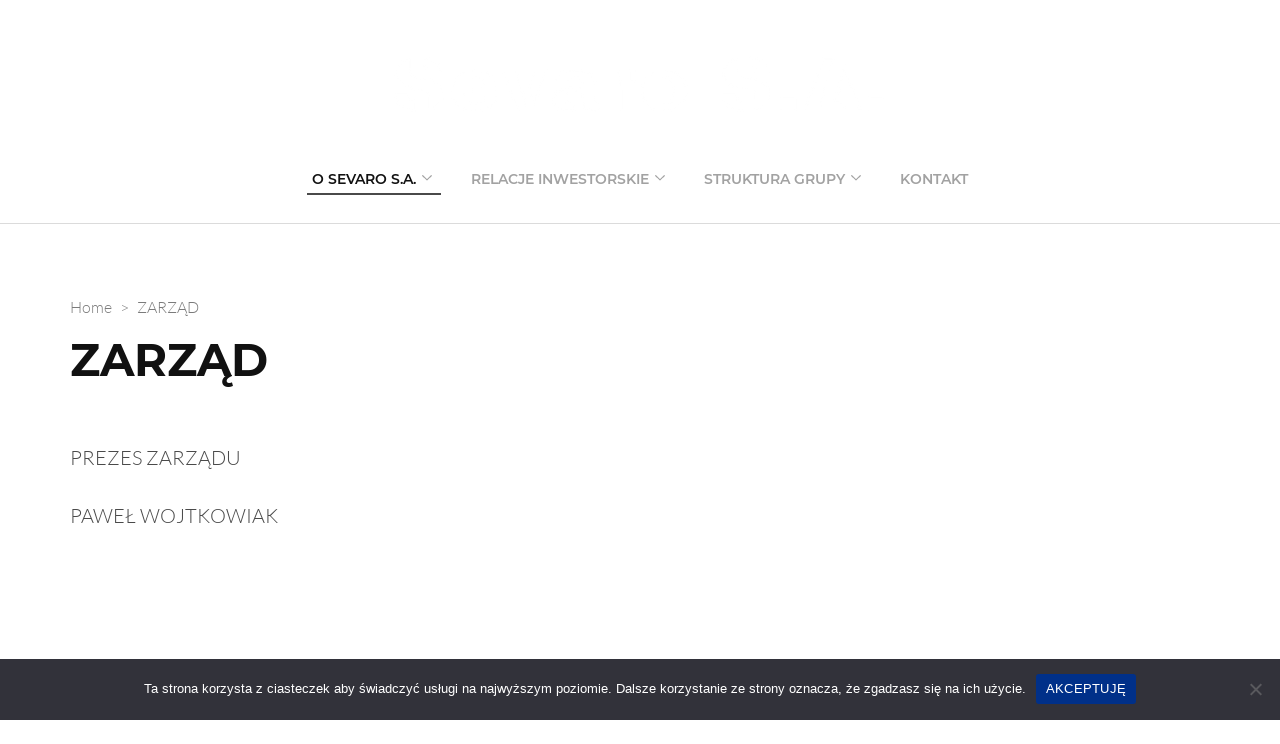

--- FILE ---
content_type: text/css
request_url: https://sevaro.eu/wp-content/themes/rara-business-pro/style.css?ver=2.3.3
body_size: 36181
content:
/*
Theme Name: Rara Business Pro
Theme URI: https://rarathemes.com/wordpress-themes/rara-business-pro/
Author: Rara Theme
Author URI: https://rarathemes.com/
Description: Rara Business Pro is a SEO friendly, speed optimized and mobile friendly WordPress theme that you can use to create clean and professional businesses websites. You can easily and quickly change the look and feel of your website without writing a single line of code.  The theme is great for showcasing your services, portfolio, experiences, testimonials and team members that will help you grow your client relationships and business. Check the demo at https://rarathemes.com/previews/?theme=rara-business-pro, documentation at https://docs.rarathemes.com/docs/rara-business-pro/, and get support at https://rarathemes.com/support-ticket/.
Requires PHP: 5.6
Tested up to: 5.8
Version: 2.3.3
License: GNU General Public License v2 or later
License URI: http://www.gnu.org/licenses/gpl-2.0.html
Text Domain: rara-business-pro
Tags: two-columns, left-sidebar, right-sidebar, custom-header, custom-background, custom-logo, custom-menu, theme-options, featured-images, threaded-comments, full-width-template, footer-widgets, translation-ready, blog, e-commerce, portfolio

This theme, like WordPress, is licensed under the GPL.
Use it to make something cool, have fun, and share what you've learned with others.

Rara Business Pro is based on Underscores https://underscores.me/, (C) 2012-2017 Automattic, Inc.
Underscores is distributed under the terms of the GNU GPL v2 or later.

Normalizing styles have been helped along thanks to the fine work of
Nicolas Gallagher and Jonathan Neal https://necolas.github.io/normalize.css/
*/

/*--------------------------------------------------------------
>>> TABLE OF CONTENTS:
----------------------------------------------------------------
# Normalize
# Typography
# Elements
# Forms
# Navigation
    ## Links
    ## Menus
# Accessibility
# Alignments
# Clearings
# Widgets
# Content
    ## Posts and pages
    ## Comments
# Infinite scroll
# Media
    ## Captions
    ## Galleries
    --------------------------------------------------------------*/

/*--------------------------------------------------------------
# Normalize
--------------------------------------------------------------*/

html {
    font-family: sans-serif;
    -webkit-text-size-adjust: 100%;
    -ms-text-size-adjust: 100%;
    -ms-overflow-x: hidden;
    overflow-x: hidden;
}

body {
    margin: 0;
}

article,
aside,
details,
figcaption,
figure,
footer,
header,
main,
menu,
nav,
section,
summary {
    display: block;
}

audio,
canvas,
progress,
video {
    display: inline-block;
    vertical-align: baseline;
}

audio:not([controls]) {
    display: none;
    height: 0;
}

[hidden],
template {
    display: none;
}

a {
    background-color: transparent;
}

a:active,
a:hover {
    outline: 0;
}

abbr[title] {
    border-bottom: 1px dotted;
}

b,
strong {
    font-weight: bold;
}

dfn {
    font-style: italic;
}

h1 {
    font-size: 2em;
    margin: 0.67em 0;
}

mark {
    background: #ff0;
    color: #000;
}

small {
    font-size: 80%;
}

sub,
sup {
    font-size: 75%;
    line-height: 0;
    position: relative;
    vertical-align: baseline;
}

sup {
    top: -0.5em;
}

sub {
    bottom: -0.25em;
}

img {
    border: 0;
}

svg:not(:root) {
    overflow: hidden;
}

figure {
    margin: 1em 40px;
}

hr {
    box-sizing: content-box;
    height: 0;
}

pre {
    overflow: auto;
}

code,
kbd,
pre,
samp {
    font-family: monospace, monospace;
    font-size: 1em;
}

button,
input,
optgroup,
select,
textarea {
    color: inherit;
    font: inherit;
    margin: 0;
}

button {
    overflow: visible;
}

button,
select {
    text-transform: none;
}

button,
html input[type="button"],
input[type="reset"],
input[type="submit"] {
    -webkit-appearance: button;
    cursor: pointer;
}

button[disabled],
html input[disabled] {
    cursor: default;
}

button::-moz-focus-inner,
input::-moz-focus-inner {
    border: 0;
    padding: 0;
}

input {
    line-height: normal;
}

input[type="checkbox"],
input[type="radio"] {
    box-sizing: border-box;
    padding: 0;
}

input[type="number"]::-webkit-inner-spin-button,
input[type="number"]::-webkit-outer-spin-button {
    height: auto;
}

input[type="search"]::-webkit-search-cancel-button,
input[type="search"]::-webkit-search-decoration {
    -webkit-appearance: none;
}

fieldset {
    border: 1px solid #c0c0c0;
    margin: 0 2px;
    padding: 0.35em 0.625em 0.75em;
}

legend {
    border: 0;
    padding: 0;
}

textarea {
    overflow: auto;
}

optgroup {
    font-weight: bold;
}

table {
    border-collapse: collapse;
    border-spacing: 0;
}

td,
th {
    padding: 0;
}

/*--------------------------------------------------------------
# Typography
--------------------------------------------------------------*/

body,
button,
input,
select,
optgroup,
textarea {
    color: #4a4a4a;
    font-family: "Lato", sans-serif;
    font-size: 20px;
    line-height: 1.4em;
    font-weight: 300;
}

h1,
h2,
h3,
h4,
h5,
h6 {
    margin-top: 0;
}

p {
    margin-bottom: 1.5em;
    margin-top: 0;
}

p:last-child {
    margin-bottom: 0;
}

dfn,
cite,
em,
i {
    font-style: italic;
}

blockquote {
    margin: 0 1.5em;
}

address {
    margin: 0 0 1.5em;
}

pre {
    background: #eee;
    font-family: "Courier 10 Pitch", Courier, monospace;
    font-size: 15px;
    font-size: 0.9375rem;
    line-height: 1.6;
    margin-bottom: 1.6em;
    max-width: 100%;
    overflow: auto;
    padding: 1.6em;
}

code,
kbd,
tt,
var {
    font-family: Monaco, Consolas, "Andale Mono", "DejaVu Sans Mono", monospace;
    font-size: 15px;
    font-size: 0.9375rem;
}

abbr,
acronym {
    border-bottom: 1px dotted #666;
    cursor: help;
}

mark,
ins {
    background: #fff9c0;
    text-decoration: none;
}

big {
    font-size: 125%;
}

/*--------------------------------------------------------------
# Elements
--------------------------------------------------------------*/

html {
    box-sizing: border-box;
}

*,
*:before,
*:after {
    /* Inherit box-sizing to make it easier to change the property for components that leverage other behavior; see https://css-tricks.com/inheriting-box-sizing-probably-slightly-better-best-practice/ */
    box-sizing: inherit;
}

body {
    background: #fff;
    /* Fallback for when there is no custom background color defined. */
}

hr {
    background-color: #ccc;
    border: 0;
    height: 1px;
    margin-bottom: 1.5em;
}

ul,
ol {
    margin: 0 0 1.5em 3em;
}

ul {
    list-style: disc;
}

ol {
    list-style: decimal;
}

li>ul,
li>ol {
    margin-bottom: 0;
    margin-left: 1.5em;
}

dt {
    font-weight: bold;
}

dd {
    margin: 0 1.5em 1.5em;
}

img {
    height: auto;
    /* Make sure images are scaled correctly. */
    max-width: 100%;
    /* Adhere to container width. */
    vertical-align: top;
}

figure {
    margin: 1em 0;
    /* Extra wide images within figure tags don't overflow the content area. */
}

table {
    margin: 0 0 1.5em;
    width: 100%;
}

/*--------------------------------------------------------------
# Forms
--------------------------------------------------------------*/

button,
input[type="button"],
input[type="reset"],
input[type="submit"] {
    font-size: 0.8em;
    font-weight: 900;
    color: #0aa3f3;
    border: 1px solid #0aa3f3;
    background: none;
    padding: 18px 60px;
    border-radius: 5px;
    -webkit-transition: ease 0.2s;
    -moz-transition: ease 0.2s;
    transition: ease 0.2s;
}

button:hover,
input[type="button"]:hover,
input[type="reset"]:hover,
input[type="submit"]:hover {
    background: #0aa3f3;
    color: #fff;
}

button:active,
button:focus,
input[type="button"]:active,
input[type="button"]:focus,
input[type="reset"]:active,
input[type="reset"]:focus,
input[type="submit"]:active,
input[type="submit"]:focus {
    background: #0aa3f3;
    color: #fff;
}

input[type="text"],
input[type="email"],
input[type="url"],
input[type="password"],
input[type="search"],
input[type="number"],
input[type="tel"],
input[type="range"],
input[type="date"],
input[type="month"],
input[type="week"],
input[type="time"],
input[type="datetime"],
input[type="datetime-local"],
input[type="color"],
textarea {
    border: 1px solid #d8d8d8;
    border-radius: 5px;
    padding: 15px 20px;
    outline: none;
}

input[type="text"]:focus,
input[type="email"]:focus,
input[type="url"]:focus,
input[type="password"]:focus,
input[type="search"]:focus,
input[type="number"]:focus,
input[type="tel"]:focus,
input[type="range"]:focus,
input[type="date"]:focus,
input[type="month"]:focus,
input[type="week"]:focus,
input[type="time"]:focus,
input[type="datetime"]:focus,
input[type="datetime-local"]:focus,
input[type="color"]:focus,
textarea:focus {
    color: #111;
}

select {
    border: 1px solid #ccc;
}

textarea {
    width: 100%;
    resize: vertical;
}

/*--------------------------------------------------------------
# Navigation
--------------------------------------------------------------*/

/*--------------------------------------------------------------
## Links
--------------------------------------------------------------*/

a {
    color: #0aa3f3;
    text-decoration: none;
}

a:hover,
a:focus {
    color: #0aa3f3;
    text-decoration: under;
}

a:focus {
    outline: none;
}

a:hover,
a:active {
    outline: 0;
}

/*--------------------------------------------------------------
## Menus
--------------------------------------------------------------*/

@media only screen and (min-width: 1025px) {
    .main-navigation ul {
        list-style: none;
        margin: 0;
        padding-left: 0;
        font-size: 0.7em;
        font-weight: 600;
        text-transform: uppercase;
    }

    .main-navigation ul:after {
        content: "";
        display: block;
        clear: both;
    }

    .main-navigation ul li {
        float: left;
        margin-left: 25px;
        position: relative;
    }

    .main-navigation ul li:after {
        position: absolute;
        top: 100%;
        left: 0;
        width: 100%;
        height: 2px;
        background: #4a4a4a;
        content: "";
        display: none;
    }

    .main-navigation ul li:first-child {
        margin-left: 0;
    }

    .main-navigation ul li a {
        color: #a2a2a2;
        padding: 0 5px;
        display: block;
        position: relative;
        -webkit-transition: ease 0.2s;
        -moz-transition: ease 0.2s;
        transition: ease 0.2s;
    }

    .main-navigation ul li a:hover,
    .main-navigation ul li a:focus,
    .main-navigation ul li:hover>a,
    .main-navigation ul li:focus>a {
        color: #111;
    }

    .main-navigation ul li a:focus {
        outline: dotted 1px rgba(0, 0, 0, 0.5);
    }

    .home .main-navigation ul li a:focus {
        outline: dotted 1px rgba(255, 255, 255, 0.5);
    }

    .main-navigation ul .current-menu-item>a,
    .main-navigation ul .current-menu-ancestor>a,
    .main-navigation ul .current_page_item>a,
    .main-navigation ul .current_page_ancestor>a {
        color: #111;
    }

    .main-navigation ul .current-menu-item:after,
    .main-navigation ul .current-menu-ancestor:after,
    .main-navigation ul .current_page_item:after,
    .main-navigation ul .current_page_ancestor:after {
        display: block;
    }

    .main-navigation ul .menu-item-has-children {
        padding-right: 20px;
    }

    .main-navigation ul .menu-item-has-children:before {
        position: absolute;
        top: 7px;
        right: 9px;
        content: "";
        background-image: url('data:image/svg+xml; utf-8, <svg xmlns="http://www.w3.org/2000/svg" viewBox="0 0 448 512"><path fill="%23a2a2a2" d="M441.9 167.3l-19.8-19.8c-4.7-4.7-12.3-4.7-17 0L224 328.2 42.9 147.5c-4.7-4.7-12.3-4.7-17 0L6.1 167.3c-4.7 4.7-4.7 12.3 0 17l209.4 209.4c4.7 4.7 12.3 4.7 17 0l209.4-209.4c4.7-4.7 4.7-12.3 0-17z"></path></svg>');
        background-repeat: no-repeat;
        width: 10px;
        height: 12px;
        font-weight: 400;
    }

    .main-navigation ul ul {
        position: absolute;
        top: inherit;
        left: 0;
        font-size: 1em;
        font-weight: 300;
        text-transform: none;
        border-radius: 5px;
        width: 180px;
        padding-top: 13px;
        margin-top: 23px;
        overflow: hidden;
        /*clip: rect(1px, 1px, 1px, 1px);*/
        /*opacity: 0;*/
        margin-left: -99999px;
        height: 1px;
        z-index: 2;
        box-shadow: 0 10px 17px rgba(0, 0, 0, 0.04);
    }

    /*.main-navigation ul.menu > li:last-child ul, 
    .main-navigation ul.menu > li:nth-last-of-type(2) ul, 
    .main-navigation ul.menu > li:nth-last-of-type(3) ul {
        left: auto;
        right: 0;
    }

    .main-navigation ul.menu > li:last-child ul ul, 
    .main-navigation ul.menu > li:nth-last-of-type(2) ul ul, 
    .main-navigation ul.menu > li:nth-last-of-type(3) ul ul {
        left: auto;
        right: 100%;
    }*/

    .main-navigation ul li.hover>ul,
    .main-navigation ul li:hover>ul,
    .main-navigation ul li:focus>ul {
        margin-top: 0;
        margin-left: 0;
        overflow: inherit;
        height: inherit;
        z-index: 3;
    }

    .main-navigation ul ul li {
        float: none;
        display: block;
        margin: 0;
    }

    .main-navigation ul ul li a:hover,
    .main-navigation ul ul li a:focus,
    .main-navigation ul ul li:hover>a,
    .main-navigation ul ul li:focus>a,
    .main-navigation ul ul .current-menu-item>a,
    .main-navigation ul ul .current-menu-ancestor>a,
    .main-navigation ul ul .current_page_item>a,
    .main-navigation ul ul .current_page_ancestor>a {
        color: #0aa3f3;
    }

    .main-navigation ul ul ul a {
        -webkit-border-radius: 0;
        border-radius: 0;
    }

    .main-navigation ul ul li:first-child>a {
        border-radius: 5px 5px 0 0;
        border-top: 1px solid #ebebeb;
    }

    .main-navigation ul ul li a {
        color: #4a4a4a;
        padding: 5px 20px;
        border-bottom: 1px solid #ebebeb;
        border-left: 1px solid #ebebeb;
        border-right: 1px solid #ebebeb;
        background: #fff;
    }

    .main-navigation ul ul li:last-child>a {
        border-radius: 0 0 5px 5px;
    }

    .main-navigation ul ul ul {
        top: -1px;
        left: 100%;
        padding: 0 0 0 3px;
        /*margin: 0;*/
        /*
        clip: inherit;
        height: inherit;*/
        /*overflow: inherit;*/
        /*display: none;*/
    }

    .main-navigation ul ul li:hover>ul {
        display: block;
    }

    .main-navigation ul ul .menu-item-has-children {
        padding: 0;
    }

    .main-navigation ul ul .menu-item-has-children:before {
        display: none;
    }

    .nav-fullwidth-layout .main-navigation {
        float: none;
        text-align: center;
        margin-top: 0;
    }

    .nav-fullwidth-layout .main-navigation ul li {
        float: none;
        display: inline-block;
        margin-right: 35px;
    }

    .nav-fullwidth-layout .main-navigation ul li:last-child {
        margin-right: 0;
    }

    .nav-fullwidth-layout .main-navigation ul ul li {
        display: block;
        text-align: left;
        margin-right: 0;
    }

    .nav-fullwidth-layout .main-navigation ul li a::after {
        content: "";
        background: rgba(255, 255, 255, 0.2);
        width: 1px;
        height: 100%;
        position: absolute;
        top: 0;
        right: -35px;
    }

    body:not(.hasbanner) .nav-fullwidth-layout .main-navigation ul li a::after {
        background: rgba(0, 0, 0, 0.2);
    }

    .nav-fullwidth-layout .main-navigation ul .menu-item-has-children a::after {
        right: -57px;
    }

    .nav-fullwidth-layout .main-navigation ul li:last-child a::after,
    .nav-fullwidth-layout .main-navigation ul ul li a::after {
        display: none;
    }
    .main-navigation .submenu-toggle {
        display: none;
    }

}

/*Post navigation*/

.site-main .comment-navigation,
.site-main .posts-navigation,
.site-main .post-navigation {
    margin: 0 0 1.5em;
    overflow: hidden;
}

.comment-navigation .nav-previous,
.posts-navigation .nav-previous,
.post-navigation .nav-previous {
    float: left;
    width: 50%;
}

.comment-navigation .nav-next,
.posts-navigation .nav-next,
.post-navigation .nav-next {
    float: right;
    text-align: right;
    width: 50%;
}

/*--------------------------------------------------------------
# Accessibility
--------------------------------------------------------------*/

/* Text meant only for screen readers. */

.screen-reader-text {
    border: 0;
    clip: rect(1px, 1px, 1px, 1px);
    clip-path: inset(50%);
    height: 1px;
    margin: -1px;
    overflow: hidden;
    padding: 0;
    position: absolute !important;
    width: 1px;
    word-wrap: normal !important;
    /* Many screen reader and browser combinations announce broken words as they would appear visually. */
}

.screen-reader-text:focus {
    background-color: #f1f1f1;
    border-radius: 3px;
    box-shadow: 0 0 2px 2px rgba(0, 0, 0, 0.6);
    clip: auto !important;
    clip-path: none;
    color: #21759b;
    display: block;
    font-size: 14px;
    font-size: 0.875rem;
    font-weight: bold;
    height: auto;
    left: 5px;
    line-height: normal;
    padding: 15px 23px 14px;
    text-decoration: none;
    top: 5px;
    width: auto;
    z-index: 100000;
    /* Above WP toolbar. */
}

/* Do not show the outline on the skip link target. */

#content[tabindex="-1"]:focus {
    outline: 0;
}

/*--------------------------------------------------------------
# Alignments
--------------------------------------------------------------*/

.alignleft {
    display: inline;
    float: left;
    margin-right: 1.5em;
}

.alignright {
    display: inline;
    float: right;
    margin-left: 1.5em;
}

.aligncenter {
    clear: both;
    display: block;
    margin-left: auto;
    margin-right: auto;
}

/*--------------------------------------------------------------
# Clearings
--------------------------------------------------------------*/

.clear:before,
.clear:after,
.entry-content:before,
.entry-content:after,
.comment-content:before,
.comment-content:after,
.site-header:before,
.site-header:after,
.site-content:before,
.site-content:after,
.site-footer:before,
.site-footer:after {
    content: "";
    display: table;
    table-layout: fixed;
}

.clear:after,
.entry-content:after,
.comment-content:after,
.site-header:after,
.site-content:after,
.site-footer:after {
    clear: both;
}

/*--------------------------------------------------------------
# Widgets
--------------------------------------------------------------*/

.widget {
    margin: 0 0 1.5em;
    /* Make sure select elements fit in widgets. */
}

.widget select {
    max-width: 100%;
}

.widget_rrtc_description_widget .text-holder .description {
    height: 110px;
}

/*--------------------------------------------------------------
# Content
--------------------------------------------------------------*/

/*--------------------------------------------------------------
## Posts and pages
--------------------------------------------------------------*/

.sticky {
    display: block;
}

.hentry {
    margin: 0 0 1.5em;
}

.updated:not(.published) {
    display: none;
}

.page-content,
.entry-content,
.entry-summary {
    margin: 1.5em 0 0;
}

.page-links {
    clear: both;
    margin: 0 0 1.5em;
}

/*--------------------------------------------------------------
## Comments
--------------------------------------------------------------*/

.comment-content a {
    word-wrap: break-word;
}

/*--------------------------------------------------------------
# Infinite scroll
--------------------------------------------------------------*/

/* Globally hidden elements when Infinite Scroll is supported and in use. */

.infinite-scroll .posts-navigation,
.infinite-scroll.neverending .site-footer {
    /* Theme Footer (when set to scrolling) */
    display: none;
}

/* When Infinite Scroll has reached its end we need to re-display elements that were hidden (via .neverending) before. */

.infinity-end.neverending .site-footer {
    display: block;
}

/*--------------------------------------------------------------
# Media
--------------------------------------------------------------*/

.page-content .wp-smiley,
.entry-content .wp-smiley,
.comment-content .wp-smiley {
    border: none;
    margin-bottom: 0;
    margin-top: 0;
    padding: 0;
}

/* Make sure embeds and iframes fit their containers. */

embed,
iframe,
object {
    max-width: 100%;
}

/* Make sure logo link wraps around logo image. */

.custom-logo-link {
    display: inline-block;
}

/*--------------------------------------------------------------
## Captions
--------------------------------------------------------------*/

.wp-caption {
    margin-bottom: 1.5em;
    max-width: 100%;
    position: relative;
}

.wp-caption img[class*="wp-image-"] {
    display: block;
    margin-left: auto;
    margin-right: auto;
}

.wp-caption .wp-caption-text {
    margin: 0;
    font-size: 0.8em;
    position: absolute;
    left: 20px;
    bottom: 20px;
    background: #fcfdfd;
    border-radius: 5px;
    padding: 0 10px;
}

.wp-caption-text {
    text-align: center;
}

/*--------------------------------------------------------------
## Galleries
--------------------------------------------------------------*/

.gallery {
    margin-bottom: 1.5em;
}

.gallery-item {
    display: inline-block;
    text-align: center;
    vertical-align: top;
    width: 100%;
    margin: 0;
}

.gallery-columns-2 .gallery-item {
    max-width: 50%;
}

.gallery-columns-3 .gallery-item {
    max-width: 33.33%;
}

.gallery-columns-4 .gallery-item {
    max-width: 25%;
}

.gallery-columns-5 .gallery-item {
    max-width: 20%;
}

.gallery-columns-6 .gallery-item {
    max-width: 16.66%;
}

.gallery-columns-7 .gallery-item {
    max-width: 14.28%;
}

.gallery-columns-8 .gallery-item {
    max-width: 12.5%;
}

.gallery-columns-9 .gallery-item {
    max-width: 11.11%;
}

.gallery-caption {
    display: block;
}

/*======================================
 Common Site Style
 ======================================*/

.container {
    max-width: 1170px;
    margin: 0 auto;
    padding: 0 15px;
}

.container:after {
    content: "";
    display: block;
    clear: both;
}

.row {
    margin-left: -15px;
    margin-right: -15px;
}

.row:after {
    content: "";
    display: block;
    clear: both;
}

.entry-footer span.edit-link {
    display: block;
    clear: both;
    padding-top: 20px;
}

/*=========================
NEWSLETTER WIDGET
=========================*/
.widget_newsletterwidgetminimal form,
.widget_newsletterwidget form {
    background: rgba(0, 0, 0, 0.1);
    border-radius: 5px;
}

.widget_newsletterwidget .tnp-widget .tnp-field {
    margin-bottom: 0;
    display: inline-block;
    width: calc(100% - 35px);
}

.widget_newsletterwidget .tnp-widget .tnp-field.tnp-field-button {
    width: 30px;
}

.widget_newsletterwidget .tnp-widget .tnp-field label,
.widget_newsletterwidget .tnp-widget .tnp-lists label {
    display: none;
}

.widget_newsletterwidgetminimal form input[type="email"],
.widget_newsletterwidget form input[type="email"] {
    background: none;
    color: #fff;
    width: calc(100% - 35px);
    height: 50px;
    font-size: 18px;
    border: none;
}

.widget_newsletterwidgetminimal form input[type="email"]::-webkit-input-placeholder,
.widget_newsletterwidget form input[type="email"]::-webkit-input-placeholder {
    color: #fff;
}

.widget_newsletterwidgetminimal form input[type="email"]::-moz-placeholder,
.widget_newsletterwidget form input[type="email"]::-moz-placeholder {
    color: #fff;
}

.widget_newsletterwidgetminimal form input[type="email"]:-ms-input-placeholder,
.widget_newsletterwidget form input[type="email"]:-ms-input-placeholder {
    color: #fff;
}

.widget_newsletterwidgetminimal form input[type="email"]:-moz-placeholder,
.widget_newsletterwidget form input[type="email"]:-moz-placeholder {
    color: #fff;
}

.widget_newsletterwidgetminimal form input.tnp-submit,
.widget_newsletterwidget form input.tnp-submit {
    width: 30px;
    height: 50px;
    display: inline-block;
    padding: 0;
    background: url(images/envelope-icon.svg) no-repeat center;
    text-indent: 40px;
    border: none;
}

.widget_newsletterwidgetminimal form input.tnp-submit:hover,
.widget_newsletterwidget form input.tnp-submit:hover {
    opacity: 0.75;
    filter: alpha(opacity=75);
}

.widget_newsletterwidget .tnp.tnp-widget {
    position: relative;
    padding-top: 60px;
}

.widget_newsletterwidget .tnp-lists {
    position: absolute;
    top: 0;
    left: 0;
    width: 100%;
}

.widget_newsletterwidget .tnp-lists .tnp-lists {
    position: static;
    border-radius: 5px;
    height: 40px;
}

/*=============================
 Secondary Font Family
 =============================*/

.site-branding .site-title,
.main-navigation ul,
#primary .site-main article .entry-header .entry-title,
.page-header .page-title,
.error-holder .text-holder h2,
.error404 .recent-post .section-title,
.error404 .recent-post .col .entry-title,
#primary .post .entry-footer .social-share strong,
.author-section .text-holder .name,
.related-post .section-title,
.related-post .col .entry-title,
.popular-post .section-title,
.popular-post .col .entry-title,
.comments-area .comments-title,
.comments-area .comment-body .fn,
.comments-area .comment-reply-title,
.banner .banner-text .text-holder .title,
.our-services .widget_text .widget-title,
.our-services .grid .widget .widget-title,
.featured-page .widget_raratheme_featured_page_widget .widget-featured-holder .text-holder .widget-title,
.our-features .widget.widget_text .widget-title,
.our-features .widget_rrtc_icon_text_widget .rtc-itw-inner-holder .text-holder .widget-title,
.our-team .widget_text .widget-title,
.our-team .widget_rrtc_description_widget .text-holder .name,
.our-testimonial .section-header .widget_text .widget-title,
.our-testimonial .grid .widget_rrtc_testimonial_widget .text-holder .testimonial-meta .name,
.our-stats .widget_text .widget-title,
.our-stats .widget_raratheme_companion_stat_counter_widget .hs-counter,
.portfolio .widget_text .widget-title,
.blog-section .widget_text .widget-title,
.blog-section .blog-post .entry-title,
.our-skills .text-holder .title,
.portfolio-holder .button-group .button,
.portfolio-holder .filter-grid .element-item .img-holder .text-holder .text .title,
.our-pricing .widget_text .widget-title,
.our-pricing .pricing-holder .col h3,
.our-pricing .pricing-holder .col .price-holder,
.cta .widget .widget-title,
.cta .widget .btn-cta,
.faq-section .widget_text .widget-title,
.faq-section .widget .accordion li .toggle,
.contact-section .widget_text .widget-title,
.our-clients .widget .widget-title,
.contact-grid .right .contact-info h3,
.page-template-faq .widget_raratheme_companion_faqs_widget .accordion li .toggle,
.team-grid .widget_rrtc_description_widget .text-holder .name,
.testimonial-grid .widget_rrtc_testimonial_widget .text-holder .testimonial-meta .name {
    font-family: "Montserrat", sans-serif;
}

/*=======================
BACK TO TOP
=======================*/
.to_top .btn {
    display: inline-block;
    width: 70px;
    height: 70px;
    position: fixed;
    right: 20px;
    bottom: 20px;
    box-shadow: 0 0 0 1px #ffffff;
    text-align: center;
    line-height: 70px;
    color: #fff;
    border-radius: 100%;
    background: #0aa3f3;
    z-index: 99;
}

/*=======================
 Header Style
 =======================*/

.site-header .header-t {
    background: #111;
    font-size: 0.9em;
    line-height: 1.444em;
    color: #a0a0a0;
    padding: 10px 0;
}

.header-t.hide-header-top {
    display: none;
}

.site-header .header-t a {
    color: #a0a0a0;
    -webkit-transition: ease 0.2s;
    -moz-transition: ease 0.2s;
    transition: ease 0.2s;
}

.site-header .header-t a:hover,
.site-header .header-t a:focus {
    text-decoration: none;
    color: #fff;
}

.site-header .header-t .contact-info {
    float: left;
}

.site-header .header-t .contact-info div {
    float: left;
    margin-right: 30px;
}

.site-header .header-t .contact-info svg {
    font-size: 1.2em;
    margin-right: 5px;
    vertical-align: middle;
}

.site-header .header-t .contact-info .phone svg {
    font-size: 1.5em;
}

.site-header .header-t .contact-info address {
    display: inline-block;
    font-style: normal;
    margin: 0;
}

.site-header .social-networks {
    float: right;
    margin: 0;
    padding: 0;
    list-style: none;
}

.site-header .social-networks li {
    float: left;
    margin-left: 25px;
}

.site-header .social-networks li:first-child {
    margin-left: 0;
}

/*===============================
 Site Title and Logo Style
 ===============================*/

.site-header .main-header {
    padding: 30px 0;
    border-bottom: 1px solid #dbdbdb;
    -webkit-transition: all ease 0.35s;
    -moz-transition: all ease 0.35s;
    transition: all ease 0.35s;
}

.sticky-menu .main-header {
    position: fixed;
    top: 0;
    left: 0;
    right: 0;
    background: rgba(10, 163, 243, 0.95);
    padding-top: 20px;
    padding-bottom: 20px;
    z-index: 999;
}

/* .admin-bar .sticky-menu .main-header {
    top: 32px;
} */

.main-header .container {
    display: flex;
    flex: 1;
    flex-flow: row wrap;
    justify-content: flex-end;
    align-items: center;
}

.site-branding {
    display: flex;
    flex: auto;
}

.site-branding.logo-with-site-identity .text-logo {
    padding-left: 20px;
}

.logo-with-site-identity .site-description {
    font-size: 16px;
}

.site-branding .custom-logo-link img {
    vertical-align: middle;
}

.site-branding .site-title {
    font-size: 1.2em;
    line-height: 1.25em;
    font-weight: 400;
    margin-bottom: 0;
}

.site-branding .site-title a {
    color: #111;
}

.main-header .right {
    display: flex;
    align-items: center;
    flex: auto;
    justify-content: flex-end;
}

.main-header .btn-buy {
    font-weight: 900;
    text-transform: uppercase;
    color: #fff;
    background: #0aa3f3;
    border: 1px solid #0aa3f3;
    border-radius: 5px;
    font-size: 0.8em;
    padding: 10px 34px;
    margin-left: 25px;
    -webkit-transition: ease 0.2s;
    -moz-transition: ease 0.2s;
    transition: ease 0.2s;
    order: 2;
}

.main-header .btn-buy:hover,
.main-header .btn-buy:focus {
    background: #fff;
    color: #0aa3f3;
}

.main-header .btn-buy svg {
    margin-right: 7px;
}

/*==========================
HEADER CENTER LAYOUT
==========================*/
.center-layout .main-header .container {
    flex-direction: column;
}

.center-layout .site-branding .site-title {
    margin-bottom: 0;
}

.center-layout .main-header .right {
    margin-top: 35px;
}

.center-layout.sticky-menu .main-header .right {
    margin-top: 15px;
}

.center-layout .main-header .right .btn-buy {
    float: none;
    display: inline-block;
    order: 2;
}

.center-layout .main-header .right .main-navigation {
    float: none;
    margin-top: 0;
}

/*============================
NAV FULLWIDTH LAYOUT
============================*/
body:not(.hasbanner) .site-header.nav-fullwidth-layout .main-header {
    padding-bottom: 0;
    border-bottom: none;
}

.nav-fullwidth-layout .left {
    display: flex;
    flex: 1;
    flex-direction: row;
    align-items: center;
    justify-content: space-between;
}

.nav-fullwidth-layout .left .site-branding .site-title {
    margin-bottom: 0;
}

.nav-fullwidth-layout .left .site-branding .site-description {
    margin-top: 0;
}

.nav-fullwidth-layout .nav-wrap {
    padding-top: 15px;
    border-top: 1px solid rgba(255, 255, 255, 0.2);
    margin-top: 25px;
    padding-bottom: 15px;
    border-bottom: 1px solid rgba(255, 255, 255, 0.2);
}

body:not(.hasbanner) .nav-fullwidth-layout .nav-wrap {
    border-top-color: rgba(0, 0, 0, 0.2);
    border-bottom-color: rgba(0, 0, 0, 0.2);
}

.nav-fullwidth-layout+.banner img {
    height: 100vh;
}

.nav-fullwidth-layout .main-header .nav-wrap .container {
    justify-content: center;
}

/*===========================
Polylang Language Dropdown
===========================*/

.language-dropdown {
    margin-left: 20px;
}

.language-dropdown ul {
    margin: 0;
    padding: 0;
    list-style: none;
}

.language-dropdown li {
    position: relative;
    font-size: 0.8888em;
}

.language-dropdown .languages>li:not(.menu-item-has-children) {
    display: inline-block;
    margin-right: 20px;
}

.language-dropdown .languages>li:not(.menu-item-has-children):last-child {
    margin-right: 0;
}

.language-dropdown li a {
    display: block;
    color: #fff;
    position: relative;
}

.header-lay4 .language-dropdown li a,
.header-lay5 .language-dropdown li a {
    color: #000;
}

.language-dropdown li.menu-item-has-children>a {
    padding-right: 20px;
}

.language-dropdown li.menu-item-has-children>a::after {
    content: "";
    background-image: url('data:image/svg+xml; utf-8, <svg xmlns="http://www.w3.org/2000/svg" viewBox="0 0 448 512"><path fill="%23fff" d="M207.029 381.476L12.686 187.132c-9.373-9.373-9.373-24.569 0-33.941l22.667-22.667c9.357-9.357 24.522-9.375 33.901-.04L224 284.505l154.745-154.021c9.379-9.335 24.544-9.317 33.901.04l22.667 22.667c9.373 9.373 9.373 24.569 0 33.941L240.971 381.476c-9.373 9.372-24.569 9.372-33.942 0z"></path></svg>');
    background-repeat: no-repeat;
    width: 10px;
    height: 10px;
    position: absolute;
    top: 11px;
    right: 0;
}

.header-lay4 .language-dropdown li.menu-item-has-children>a::after,
.header-lay5 .language-dropdown li.menu-item-has-children>a::after {
    background-image: url('data:image/svg+xml; utf-8, <svg xmlns="http://www.w3.org/2000/svg" viewBox="0 0 448 512"><path fill="%23000" d="M207.029 381.476L12.686 187.132c-9.373-9.373-9.373-24.569 0-33.941l22.667-22.667c9.357-9.357 24.522-9.375 33.901-.04L224 284.505l154.745-154.021c9.379-9.335 24.544-9.317 33.901.04l22.667 22.667c9.373 9.373 9.373 24.569 0 33.941L240.971 381.476c-9.373 9.372-24.569 9.372-33.942 0z"></path></svg>');
}

.language-dropdown .languages>li:not(.menu-item-has-children).current-menu-item>a,
.language-dropdown .languages>li:not(.menu-item-has-children).current_page_item>a {
    border-bottom: 1px dotted;
}

.language-dropdown li a img,
.language-dropdown li span {
    display: inline-block;
    vertical-align: middle;
}

.language-dropdown li ul {
    position: absolute;
    top: 100%;
    left: 0;
    margin: 0;
    padding-top: 5px;
    display: none;
    z-index: 99;
}

.language-dropdown li ul::before {
    content: "";
    border-bottom: 5px solid #fff;
    border-left: 5px solid transparent;
    border-right: 5px solid transparent;
    position: absolute;
    top: 0;
    left: 10px;
    width: 0;
    height: 0;
}

.header-lay4 .language-dropdown li ul::before,
.header-lay5 .language-dropdown li ul::before {
    border-bottom-color: #f5f5f5;
}

.language-dropdown li ul li {
    font-size: 1em;
    background: #fff;
}

.header-lay4 .language-dropdown li ul li,
.header-lay5 .language-dropdown li ul li {
    background: #f5f5f5;
}

.language-dropdown li ul li a {
    padding: 5px 10px;
    color: #000;
    border-bottom: 1px solid rgba(0, 0, 0, 0.1);
}

.language-dropdown li ul li:last-child>a {
    border-bottom: none;
}

.language-dropdown li ul li a:hover {
    background: rgba(0, 0, 0, 0.05);
}

/*===========================
HEADER CLASSIC LAYOUT
===========================*/
.site-header.classic-layout .header-t {
    padding: 0;
    background: transparent;
    border-bottom: 1px solid rgba(255, 255, 255, 0.2);
}

body:not(.hasbanner) .site-header.classic-layout .header-t {
    border-bottom-color: rgba(0, 0, 0, 0.2);
}

.site-header.classic-layout .social-networks {
    float: left;
    margin: 11px 0;
}

body:not(.hasbanner) .site-header.classic-layout .header-t .social-networks a {
    color: #0aa3f3;
}

.classic-layout .header-t>.container .btn-buy {
    float: right;
    font-weight: 900;
    text-transform: uppercase;
    color: #fff;
    background: #0aa3f3;
    border: 1px solid #0aa3f3;
    border-radius: 0;
    font-size: 0.8em;
    padding: 10px 34px;
    margin-left: 25px;
    -webkit-transition: ease 0.2s;
    -moz-transition: ease 0.2s;
    transition: ease 0.2s;
}

.classic-layout .header-t>.container .btn-buy:hover,
.classic-layout .header-t>.container .btn-buy:focus,
.homepage.hasbanner .classic-layout .header-t>.container .btn-buy:hover,
.homepage.hasbanner .classic-layout .header-t>.container .btn-buy:focus {
    background: #fff;
    color: #0aa3f3;
}

.classic-layout .header-t>.container .btn-buy svg {
    margin-right: 7px;
}

.site-header.classic-layout .main-header {
    padding: 20px 0;
    border-bottom-color: rgba(0, 0, 0, 0.2);
}

.homepage.hasbanner .site-header.classic-layout .main-header {
    border-bottom: 1px solid rgba(255, 255, 255, 0.2);
}

/*================================
 Home Page Style
 ================================*/

body.custom-background .site,
body.pattern-bg .site {
    background: #fff;
    width: 1400px;
    margin: 0 auto;
    -webkit-box-shadow: 0 0 30px rgba(0, 0, 0, 0.15);
    box-shadow: 0 0 30px rgba(0, 0, 0, 0.15);
}

.custom-background .sticky-menu .main-header,
.pattern-bg.homepage.hasbanner:not(.blog) .site-header,
.pattern-bg .sticky-menu .main-header {
    width: 1400px;
}

.custom-background #page,
.pattern-bg #page {
    background: #fff;
    width: 1200px;
    margin: 0 auto;
    box-shadow: 0 0 10px rgba(0, 0, 0, 0.3);
}

#page {
    -ms-overflow-x: hidden;
    overflow-x: hidden;
}

.custom-background.homepage.hasbanner .site-header,
.custom-background .sticky-menu .main-header,
.pattern-bg.homepage.hasbanner:not(.blog) .site-header,
.pattern-bg .sticky-menu .main-header {
    width: 1200px;
    margin: 0 auto;
    right: 0;
}

.homepage.hasbanner:not(.blog) .site-header {
    position: absolute;
    top: 0;
    left: 0;
    width: 100%;
    z-index: 3;
}

body.admin-bar.homepage.hasbanner:not(.blog) .site-header {
    padding-top: 32px;
}

.homepage.hasbanner:not(.blog) .site-header .header-t {
    background: none;
    border-bottom: 1px solid rgba(255, 255, 255, 0.2);
    color: #fff;
}

.homepage.hasbanner:not(.blog) .site-header .header-t a {
    color: #fff;
}

.homepage.hasbanner:not(.blog) .site-header .header-t a:hover,
.homepage.hasbanner:not(.blog) .site-header .header-t a:focus {
    color: #d8d8d8;
}

.homepage.hasbanner:not(.blog) .site-header .main-header {
    border-bottom: 0;
}

.homepage.hasbanner:not(.blog) .site-branding .site-title a,
.homepage.hasbanner:not(.blog) .site-branding p.site-description,
.sticky-menu .site-branding .site-title a,
.sticky-menu .site-branding p.site-description {
    color: #fff;
}

.homepage.hasbanner:not(.blog) .main-navigation ul li a,
.sticky-menu .main-navigation ul.menu>li>a {
    color: #fff;
}

.homepage.hasbanner:not(.blog) .main-navigation ul .menu-item-has-children:before,
.sticky-menu .main-navigation ul .menu-item-has-children:before {
    background-image: url('data:image/svg+xml; utf-8, <svg xmlns="http://www.w3.org/2000/svg" viewBox="0 0 448 512"><path fill="%23fff" d="M441.9 167.3l-19.8-19.8c-4.7-4.7-12.3-4.7-17 0L224 328.2 42.9 147.5c-4.7-4.7-12.3-4.7-17 0L6.1 167.3c-4.7 4.7-4.7 12.3 0 17l209.4 209.4c4.7 4.7 12.3 4.7 17 0l209.4-209.4c4.7-4.7 4.7-12.3 0-17z"></path></svg>');
}

.homepage.hasbanner:not(.blog) .main-navigation ul li a:hover,
.homepage.hasbanner:not(.blog) .main-navigation ul li a:focus,
.homepage.hasbanner:not(.blog) .main-navigation ul li:hover>a,
.homepage.hasbanner:not(.blog) .main-navigation ul li:focus>a {
    color: #d8d8d8;
}

.homepage.hasbanner:not(.blog) .main-navigation ul li:after,
.sticky-menu .main-navigation ul li:after {
    background: rgba(255, 255, 255, 0.5);
}

.homepage.hasbanner:not(.blog) .main-navigation ul ul li a {
    color: #4a4a4a;
}

.homepage.hasbanner:not(.blog) .main-navigation ul ul li a:hover,
.homepage.hasbanner:not(.blog) .main-navigation ul ul li a:focus,
.homepage.hasbanner:not(.blog) .main-navigation ul ul li:hover>a,
.homepage.hasbanner:not(.blog) .main-navigation ul ul li:focus>a,
.homepage.hasbanner:not(.blog) .main-navigation ul ul .current-menu-item>a,
.homepage.hasbanner:not(.blog) .main-navigation ul ul .current-menu-ancestor>a,
.homepage.hasbanner:not(.blog) .main-navigation ul ul .current_page_item>a,
.homepage.hasbanner:not(.blog) .main-navigation ul ul .current_page_ancestor>a {
    color: #0aa3f3;
}

/*==================================
 Banner style
 ==================================*/

.banner {
    background: #2e2e2e;
    position: relative;
    height: 100vh;
}

.banner img {
    width: 100%;
    height: 100vh;
    object-fit: cover;
    vertical-align: top;
    opacity: 0.5;
}

.banner .banner-text {
    position: absolute;
    top: 50%;
    left: 0;
    width: 100%;
    -webkit-transform: translate(0%, -40%);
    -moz-transform: translate(0%, -40%);
    transform: translate(0%, -40%);
}

.banner .banner-text .text-holder {
    text-align: center;
    max-width: 940px;
    font-size: 0.9em;
    line-height: 1.444em;
    color: #fff;
    margin: 0 auto;
}

.banner .banner-text .text-holder .title {
    font-size: 3.333em;
    font-weight: 700;
    line-height: 1.166em;
    margin: 0 0 10px;
}

.banner .banner-text .btn-holder .btn-free-inquiry,
.banner .banner-text .btn-holder .slider-btn {
    font-size: 0.888em;
    font-weight: 900;
    display: inline-block;
    text-transform: uppercase;
    color: #fff;
    background: #0aa3f3;
    border-radius: 5px;
    margin: 0 15px;
    padding: 17px 67px;
    -webkit-transition: ease 0.2s;
    -moz-transition: ease 0.2s;
    transition: ease 0.2s;
}

.banner .banner-text .btn-holder .btn-free-inquiry svg,
.banner .banner-text .btn-holder .slider-btn svg {
    font-weight: 400;
    margin-right: 8px;
    font-size: 1.2em;
}

.banner .banner-text .btn-holder .btn-free-inquiry:hover,
.banner .banner-text .btn-holder .btn-free-inquiry:focus,
.banner .banner-text .btn-holder .slider-btn:hover,
.banner .banner-text .btn-holder .slider-btn:focus {
    text-decoration: none;
    background: #fff;
    color: #0aa3f3;
}

.banner .banner-text .btn-holder .btn-view-service {
    font-size: 0.888em;
    font-weight: 900;
    display: inline-block;
    text-transform: uppercase;
    background: #fff;
    color: #0aa3f3;
    border-radius: 5px;
    margin: 0 15px;
    padding: 17px 67px;
    -webkit-transition: ease 0.2s;
    -moz-transition: ease 0.2s;
    transition: ease 0.2s;
}

.banner .banner-text .btn-holder .btn-view-service:hover,
.banner .banner-text .btn-holder .btn-view-service:focus {
    text-decoration: none;
    color: #fff;
    background: #0aa3f3;
}

/*header video*/
.wp-custom-header-video-button svg {
    font-size: 16px;
    line-height: 20px;
    height: 20px;
    width: 20px;
}

.wp-custom-header .wp-custom-header-video-button {
    border: 0;
    color: rgba(255, 255, 255, 0.6);
    height: 45px;
    overflow: hidden;
    padding: 0;
    position: absolute;
    right: 30px;
    bottom: 30px;
    -webkit-transition: background-color 0.2s ease-in-out, border-color 0.2s ease-in-out, color 0.3s ease-in-out;
    transition: background-color 0.2s ease-in-out, border-color 0.2s ease-in-out, color 0.3s ease-in-out;
    width: 45px;
    z-index: 9999;
    background: #0aa3f3;
    line-height: 52px;
}

.wp-custom-header .wp-custom-header-video-button svg {
    fill: #fff;
}

.wp-custom-header .wp-custom-header-video-button:hover,
.wp-custom-header .wp-custom-header-video-button:focus {
    color: #fff;
    background: #fff;
}

.wp-custom-header .wp-custom-header-video-button:hover svg,
.wp-custom-header .wp-custom-header-video-button:focus svg {
    fill: #0aa3f3;
}

.video-banner .wp-custom-header {
    position: relative;
    padding-bottom: 56.25%;
    padding-top: 0;
    height: 0;
    overflow: hidden;
}

.video-banner .wp-custom-header video,
.video-banner .wp-custom-header iframe,
.video-banner .wp-custom-header embed {
    position: absolute;
    top: 0;
    left: 0;
    width: 100%;
    height: 100%;
}

/*========================
BANNER SLIDER STYLE
========================*/

.owl-theme .owl-nav {
    margin: 0;
}

.owl-theme .owl-nav [class*="owl-"] {
    position: absolute;
    top: 50%;
    left: 4%;
    background: none;
    padding: 0;
    margin: 0;
    font-size: 1.5em;
    font-weight: 400;
    width: 50px;
    text-align: center;
    height: 50px;
    line-height: 50px;
    overflow: hidden;
    text-indent: 60px;
    white-space: nowrap;
}

.owl-theme .owl-nav .owl-next {
    left: auto;
    right: 4%;
}

.owl-theme .owl-nav [class*="owl-"]::before {
    content: "";
    background-image: url('data:image/svg+xml; utf-8, <svg xmlns="http://www.w3.org/2000/svg" viewBox="0 0 192 512"><path fill="%23fff" d="M4.2 247.5L151 99.5c4.7-4.7 12.3-4.7 17 0l19.8 19.8c4.7 4.7 4.7 12.3 0 17L69.3 256l118.5 119.7c4.7 4.7 4.7 12.3 0 17L168 412.5c-4.7 4.7-12.3 4.7-17 0L4.2 264.5c-4.7-4.7-4.7-12.3 0-17z"></path></svg>');
    background-repeat: no-repeat;
    background-position: center;
    width: 25px;
    height: 30px;
    position: absolute;
    top: 0;
    left: 0;
    right: 0;
    bottom: 0;
    margin: auto;
    text-indent: 0;
}

.owl-theme .owl-nav .owl-next::before {
    background-image: url('data:image/svg+xml; utf-8, <svg xmlns="http://www.w3.org/2000/svg" viewBox="0 0 192 512"><path fill="%23fff" d="M187.8 264.5L41 412.5c-4.7 4.7-12.3 4.7-17 0L4.2 392.7c-4.7-4.7-4.7-12.3 0-17L122.7 256 4.2 136.3c-4.7-4.7-4.7-12.3 0-17L24 99.5c4.7-4.7 12.3-4.7 17 0l146.8 148c4.7 4.7 4.7 12.3 0 17z" class=""></path></svg>');
}

.owl-theme .owl-nav [class*="owl-"]:hover {
    background: rgba(0, 0, 0, 0.2);
}

.owl-theme .owl-dots {
    position: absolute;
    bottom: 10px;
    left: 0;
    right: 0;
}

.owl-theme .owl-dots .owl-dot span {
    width: 25px;
    height: 7px;
    background: #fff;
}

.owl-theme .owl-dots .owl-dot.active span,
.owl-theme .owl-dots .owl-dot:hover span {
    background: #0aa3f3;
}

/*=============================
BANNER FORM DESIGN
=============================*/
.banner.nl_banner .banner-text .text-holder {
    max-width: 100%;
}

.nl_banner .text-holder-inner {
    display: inline-block;
    width: calc(100% - 445px);
    vertical-align: middle;
    text-align: left;
    padding-right: 50px;
    padding-top: 50px;
    background: url(images/caption-arrow.png) no-repeat 95% 0;
}

.nl_banner .text-holder-inner .title.banner-title {
    font-size: 2.6em;
    margin-bottom: 20px;
}

.nl_banner .text-holder-inner .banner-desc {
    font-size: 1em;
    font-weight: 600;
    letter-spacing: 0.5px;
}

.nl_banner .blossomthemes-email-newsletter-wrapper {
    display: inline-block;
    vertical-align: middle;
    width: 440px;
    border-radius: 5px;
    padding: 30px;
}

.banner.nl_banner .banner-text .wpcf7 {
    background: #0aa3f3;
    padding: 30px;
    border-radius: 5px;
    width: 440px;
    display: inline-block;
    vertical-align: middle;
}

.nl_banner .text-holder form h1,
.nl_banner .text-holder h3 {
    font-size: 28px;
    font-family: "Montserrat";
    line-height: 1.2;
    margin-bottom: 10px;
}

.banner.nl_banner .banner-text .text-holder form p,
.nl_banner .banner-text .text-holder span {
    margin: 0 0 15px 0;
    position: relative;
    display: block;
    font-size: 18px;
    line-height: 1.5;
}

.nl_banner .banner-text .text-holder span.check-mark {
    margin-bottom: 0;
    margin-top: 6px;
}

.nl_banner .banner-text .text-holder span.text {
    padding-left: 5px;
    text-align: left;
}

.banner.nl_banner .banner-text .text-holder form p .wpcf7-form-control-wrap {
    position: static;
}

.banner.nl_banner .banner-text .text-holder form input[type="text"],
.banner.nl_banner .banner-text .text-holder form input[type="email"],
.banner.nl_banner .banner-text .text-holder form input[type="tel"],
.banner.nl_banner .banner-text .text-holder form input[type="date"],
.banner.nl_banner .banner-text .text-holder form input[type="url"],
.banner.nl_banner .banner-text .text-holder form input[type="number"],
.banner.nl_banner .banner-text .text-holder form select,
.banner.nl_banner .banner-text .text-holder form textarea {
    width: 100%;
    background: #fff;
    color: #000;
    font-size: 18px;
    font-weight: 300;
    height: 50px;
    border: none;
    letter-spacing: 0.5px;
}

.banner.nl_banner .banner-text .text-holder form textarea {
    height: 80px;
}

.banner.nl_banner .banner-text .text-holder form input[type="submit"],
.banner.nl_banner .banner-text .text-holder form input[type="button"],
.banner.nl_banner .banner-text .text-holder form input[type="reset"] {
    background: rgba(255, 255, 255, 0.35);
    color: #fff;
    width: 100%;
    height: 60px;
    border: none;
}

.banner.nl_banner .banner-text .text-holder form input[type="submit"]:hover,
.banner.nl_banner .banner-text .text-holder form input[type="button"]:hover,
.banner.nl_banner .banner-text .text-holder form input[type="reset"]:hover {
    background: rgba(255, 255, 255, 0.2);
}

.banner.nl_banner .banner-text .text-holder form .ajax-loader {
    position: absolute;
    top: 0;
    left: 0;
    right: 0;
    bottom: 0;
    margin: auto;
    width: 20px;
    height: 20px;
    background-repeat: no-repeat;
    background-position: center;
}

.banner.nl_banner .banner-text .text-holder form p .wpcf7-not-valid-tip {
    position: absolute;
    left: 0;
    top: 100%;
}

.nl_banner .banner-text form em,
.nl_banner .banner-text form i {
    font-size: 18px;
    display: block;
    margin-top: 20px;
}

/*================================
 Services Section Style
 ================================*/

.our-services {
    padding: 90px 0;
}

.our-services .widget {
    margin: 0;
}

.our-services .grid .widget.widget_text {
    grid-column: 1 / span 3;
}

.our-services .grid .widget_text {
    text-align: center;
    max-width: 830px;
    margin: 0 auto;
}

.our-services .widget_text .textwidget {
    font-size: 0.9em;
}

.our-services .grid {
    display: grid;
    grid-template-columns: repeat(3, 1fr);
    text-align: center;
    grid-gap: 60px 30px;
}

.our-services .grid .widget {
    padding: 0 30px;
}

.our-services .grid .widget .rtc-itw-inner-holder {
    display: grid;
    grid-row-gap: 10px;
}

.our-services .grid .widget .icon-holder {
    grid-row-start: 1;
    grid-row-end: 2;
}

.our-services .grid .widget .icon-holder svg {
    font-size: 97px;
    color: #0aa3f3;
}

.our-services .grid .widget .widget-title {
    color: #111;
    font-weight: 700;
    font-size: 1.1em;
    line-height: 1.318em;
    margin: 0 0 15px;
}

.our-services .grid .widget_text .widget-title {
    font-weight: 700;
    color: #111;
    margin: 0 0 15px;
    font-size: 2.3em;
    line-height: 1.13em;
}

.our-services .grid .widget .content {
    font-size: 0.9em;
    line-height: 1.444em;
}

.our-services .grid .widget .btn-readmore {
    font-size: 0.7em;
    font-weight: 900;
    text-transform: uppercase;
    border: 1px solid #0aa3f3;
    border-radius: 5px;
    display: inline-block;
    padding: 5px 32px;
    -webkit-transition: ease 0.2s;
    -moz-transition: ease 0.2s;
    transition: ease 0.2s;
}

.widget_rrtc_icon_text_widget .btn-readmore {
    margin-top: 20px;
}

.our-services .grid .widget .btn-readmore:hover,
.our-services .grid .widget .btn-readmore:focus {
    text-decoration: none;
    color: #fff;
    background: #0aa3f3;
}

/*==============================
 Who we are section style
 ==============================*/

.featured-page {
    background: #f6f6f6;
    padding: 90px 0;
}

.featured-page .widget_raratheme_featured_page_widget {
    margin: 0;
}

.featured-page .widget_raratheme_featured_page_widget .widget-featured-holder {
    display: flex;
    flex-wrap: wrap;
}

.featured-page .widget_raratheme_featured_page_widget .widget-featured-holder.left {
    flex-direction: row-reverse;
}

.featured-page .widget_raratheme_featured_page_widget .widget-featured-holder.centered {
    flex-direction: column-reverse;
    max-width: 570px;
    margin: 0 auto;
}

.widget_raratheme_featured_page_widget .section-subtitle {
    display: block;
    width: 100%;
}

.featured-page .widget_raratheme_featured_page_widget .widget-featured-holder .text-holder {
    align-items: flex-start;
    flex: 1 0 0;
    padding-right: 10px;
}

.featured-page .widget_raratheme_featured_page_widget .widget-featured-holder.left .text-holder {
    padding-right: 0;
    padding-left: 10px;
}

.featured-page .widget_raratheme_featured_page_widget .widget-featured-holder.centered .text-holder {
    padding: 0;
    text-align: center;
}

.featured-page .widget_raratheme_featured_page_widget .widget-featured-holder .text-holder .widget-title {
    font-size: 2.3em;
    line-height: 1.086em;
    font-weight: 700;
    color: #111;
    margin: 0 0 10px;
}

.featured-page .widget_raratheme_featured_page_widget .widget-featured-holder .text-holder .featured_page_content {
    line-height: 1.444em;
    font-size: 0.9em;
    padding-right: 10px;
}

.featured-page .widget_raratheme_featured_page_widget .widget-featured-holder .text-holder .featured_page_content .btn-readmore {
    font-size: 0.888em;
    font-weight: 900;
    text-transform: uppercase;
    border: 1px solid #0aa3f3;
    display: inline-block;
    border-radius: 5px;
    padding: 16px 37px;
    margin-top: 20px;
    -webkit-transition: ease 0.2s;
    -moz-transition: ease 0.2s;
    transition: ease 0.2s;
}

.featured-page .widget_raratheme_featured_page_widget .widget-featured-holder .text-holder .featured_page_content .btn-readmore:hover,
.featured-page .widget_raratheme_featured_page_widget .widget-featured-holder .text-holder .featured_page_content .btn-readmore:focus {
    text-decoration: none;
    color: #fff;
    background: #0aa3f3;
}

.featured-page .widget_raratheme_featured_page_widget .widget-featured-holder .img-holder {
    align-items: flex-start;
    width: 570px;
    margin-left: 30px;
    margin-top: 0;
}

.featured-page .widget_raratheme_featured_page_widget .widget-featured-holder.left .img-holder {
    margin-left: 0;
    margin-right: 30px;
}

.featured-page .widget_raratheme_featured_page_widget .widget-featured-holder.centered .img-holder {
    margin: 0 0 30px;
    text-align: center;
}

.featured-page .widget_raratheme_featured_page_widget .widget-featured-holder .img-holder img {
    vertical-align: top;
    border-radius: 5px;
}

/*========================================
 our-features section style
 ========================================*/

.our-features {
    padding: 70px 0;
    border-bottom: 1px solid #f6f6f6;
    position: relative;
}

.our-features .features-content {
    max-width: 700px;
}

.our-features .features-content .section-header {
    margin: 0 0 60px;
    max-width: 650px;
}

.our-features .widget {
    margin: 0;
}

.our-features .widget.widget_text {
    grid-column: 1 / span 2;
}

.our-features .widget.widget_text .widget-title {
    font-weight: 700;
    color: #111;
    margin: 0 0 15px;
    font-size: 2.3em;
    line-height: 1.13em;
}

.our-features .widget.widget_text .widget_text {
    font-size: 0.9em;
}

.our-features .grid {
    display: grid;
    grid-template-columns: repeat(2, 1fr);
    grid-gap: 40px;
}

.our-features .widget_rrtc_icon_text_widget .rtc-itw-inner-holder {
    display: flex;
    flex-direction: row-reverse;
}

.our-features .widget_rrtc_icon_text_widget .rtc-itw-inner-holder .text-holder {
    flex: 1 0 0;
    align-items: flex-start;
}

.our-features .widget_rrtc_icon_text_widget .rtc-itw-inner-holder .text-holder .widget-title {
    line-height: 1.772em;
    font-size: 1.1em;
    margin: 0;
    font-weight: 700;
    color: #111;
}

.our-features .widget_rrtc_icon_text_widget .rtc-itw-inner-holder .text-holder .content {
    line-height: 1.444em;
    font-size: 0.9em;
}

.our-features .widget_rrtc_icon_text_widget .rtc-itw-inner-holder .text-holder .btn-readmore {
    font-size: 0.7em;
    font-weight: 900;
    text-transform: uppercase;
    border: 1px solid #0aa3f3;
    border-radius: 5px;
    display: inline-block;
    padding: 5px 32px;
    -webkit-transition: ease 0.2s;
    -moz-transition: ease 0.2s;
    transition: ease 0.2s;
}

.our-features .widget_rrtc_icon_text_widget .rtc-itw-inner-holder .text-holder .btn-readmore:hover,
.our-features .widget_rrtc_icon_text_widget .rtc-itw-inner-holder .text-holder .btn-readmore:focus {
    text-decoration: none;
    color: #fff;
    background: #0aa3f3;
}

.our-features .widget_rrtc_icon_text_widget .rtc-itw-inner-holder .icon-holder {
    align-items: flex-start;
    width: 25px;
    margin-right: 10px;
    margin-top: 10px;
}

.our-features .widget_rrtc_icon_text_widget .rtc-itw-inner-holder .icon-holder svg {
    font-size: 24px;
    color: #0aa3f3;
}

.our-features .widget.widget_media_image {
    position: absolute;
    top: 0;
    right: 0;
    width: 39%;
    overflow: hidden;
    height: 100%;
}

.our-features .widget.widget_media_image .wp-caption {
    position: static;
}

.our-features .widget.widget_media_image img {
    position: absolute;
    top: 50%;
    right: 0;
    -webkit-transform: translateY(-50%);
    -moz-transform: translateY(-50%);
    transform: translateY(-50%);
}

/*================================
 Team section widget
 ================================*/

.our-team {
    margin: 90px 0;
}

.our-team .widget {
    margin: 0;
}

.our-team .widget.widget_text {
    grid-column: 1 / span 3;
}

.our-team .widget.widget_text {
    text-align: center;
    max-width: 830px;
    margin: 0 auto 30px auto;
}

.our-team .widget.widget_text .widget-title {
    font-weight: 700;
    color: #111;
    margin: 0 0 15px;
    font-size: 2.3em;
    line-height: 1.13em;
}

.our-team .widget.widget_text .textwidget {
    font-size: 0.9em;
}

.our-team .grid {
    display: grid;
    grid-template-columns: repeat(3, 1fr);
    grid-gap: 30px;
}

.widget_rrtc_description_widget .rtc-team-holder-modal.show {
    display: none !important;
}

.our-team .widget_rrtc_description_widget .image-holder img {
    vertical-align: top;
    border-radius: 5px 5px 0 0;
}

.widget_rrtc_description_widget .rtc-team-holder {
    background: #0aa3f3;
    text-align: center;
    color: #fff;
    padding: 0 0 20px;
    border-radius: 5px;
}

.widget_rrtc_description_widget .text-holder {
    padding: 50px 30px 30px;
}

.widget_rrtc_description_widget .text-holder .name {
    display: block;
    line-height: 1em;
    font-size: 1.047em;
    font-weight: 700;
}

.widget_rrtc_description_widget .text-holder .designation {
    display: block;
    font-size: 0.9em;
    font-weight: 400;
    margin: 0 0 15px;
}

.widget_rrtc_description_widget .social-profile {
    margin: 0;
    padding: 0;
    list-style: none;
    font-size: 1.2em;
}

.widget_rrtc_description_widget .social-profile li {
    display: inline-block;
    margin: 0 10px 10px;
}

.widget_rrtc_description_widget .social-profile li a {
    color: #fff;
    -webkit-transition: ease 0.2s;
    -moz-transition: ease 0.2s;
    transition: ease 0.2s;
}

.widget_rrtc_description_widget .social-profile li a:hover,
.widget_rrtc_description_widget .social-profile li a:focus {
    color: #fff;
    text-decoration: none;
    opacity: 0.7;
}

/*=================================
 Testimonial section style
 ================================*/

.our-testimonial {
    padding: 90px 0;
}

.our-testimonial .widget {
    margin: 0;
}

.our-testimonial .widget.widget_text {
    grid-column: 1 / span 2;
}

.our-testimonial .widget.widget_text {
    text-align: center;
    max-width: 830px;
    margin: 0 auto;
}

.our-testimonial .widget.widget_text .widget-title {
    font-weight: 700;
    color: #111;
    margin: 0 0 15px;
    font-size: 2.3em;
    line-height: 1.13em;
}

.our-testimonial .section-header .widget_text .textwidget {
    font-size: 0.9em;
}

.our-testimonial .grid {
    display: grid;
    grid-template-columns: repeat(2, 1fr);
    grid-gap: 70px 30px;
}

.widget_rrtc_testimonial_widget {
    display: flex;
    flex: auto;
    flex-flow: row wrap;
}

.widget_rrtc_testimonial_widget .rtc-testimonial-holder {
    display: flex;
}

.widget_rrtc_testimonial_widget .rtc-testimonial-inner-holder {
    display: flex;
    flex-direction: column-reverse;
    position: relative;
}

.widget_rrtc_testimonial_widget .text-holder {
    display: flex;
    flex: 1;
    /*align-items: center;*/
    flex-wrap: wrap;
}

#secondary .widget_rrtc_testimonial_widget .text-holder {
    padding: 30px;
}

.widget_rrtc_testimonial_widget .text-holder .testimonial-meta {
    display: flex;
    order: 2;
    margin-top: 0;
    padding-left: 20px;
    flex-direction: column;
    justify-content: center;
    width: calc(100% - 70px);
}

.widget_rrtc_testimonial_widget .testimonial-content {
    font-size: 0.9em;
    border: 1px solid #d8d8d8;
    border-radius: 5px;
    padding: 50px 70px;
    margin: 0 0 24px;
    display: flex;
    flex: auto;
    flex-direction: column;
    justify-content: center;
}

.widget_rrtc_testimonial_widget .testimonial-content p {
    margin: 0;
}

.widget_rrtc_testimonial_widget .text-holder .testimonial-meta .name {
    font-family: "Montserrat", sans-serif;
    display: block;
    line-height: 1em;
    font-size: 1.047em;
    font-weight: 700;
    color: #111;
}

.widget_rrtc_testimonial_widget .text-holder .testimonial-meta .designation {
    display: block;
    font-size: 0.9em;
    font-weight: 400;
}

.widget_rrtc_testimonial_widget .img-holder {
    width: 70px;
    height: 70px;
    order: 2;
    display: flex;
    flex-direction: column;
    justify-content: center;
}

.widget_rrtc_testimonial_widget .img-holder img {
    vertical-align: top;
    width: 100%;
    height: 100%;
    object-fit: cover;
    border-radius: 50%;
}

/*================================
 Stats Section Style
 ================================*/

.our-stats {
    background: #f7fcfe;
    padding: 90px 0;
}

.our-stats .widget.widget_text {
    text-align: center;
    max-width: 830px;
    margin: 0 auto 10px;
}

.our-stats .widget {
    margin: 0;
}

.our-stats .widget.widget_text {
    grid-column: 1 / span 4;
}

.our-stats .widget.widget_text .textwidget {
    font-size: 0.9em;
}

.our-stats .widget.widget_text .widget-title {
    font-weight: 700;
    color: #111;
    margin: 0 0 15px;
    font-size: 2.3em;
    line-height: 1.13em;
}

.our-stats .grid {
    display: grid;
    grid-template-columns: repeat(4, 1fr);
    grid-gap: 30px;
}

.widget_raratheme_companion_stat_counter_widget .raratheme-sc-holder {
    position: relative;
    padding-left: 70px;
    display: grid;
    grid-template-rows: repeat(2, auto);
}

.widget_raratheme_companion_stat_counter_widget .raratheme-sc-holder .icon-holder {
    position: absolute;
    top: 50%;
    left: 0;
    color: #0aa3f3;
    font-size: 2.5em;
    -webkit-transform: translateY(-50%);
    -moz-transform: translateY(-50%);
    transform: translateY(-50%);
}

.widget_raratheme_companion_stat_counter_widget .widget-title,
#secondary .widget.widget_raratheme_companion_stat_counter_widget .widget-title {
    font-family: "Lato", sans-serif;
    font-size: 0.9em;
    font-weight: 300;
    margin: 0;
}

.widget_raratheme_companion_stat_counter_widget .hs-counter {
    grid-row-start: 1;
    line-height: 1em;
    font-size: 2.3em;
    font-weight: 700;
    color: #0aa3f3;
}

/*================================
 Skill section style
 ================================*/

.our-skills .container {
    max-width: 100%;
    padding: 0;
}

.widget_rbp_skills_widget .skill-wrapper.rbp-skill-bg-image:after {
    content: "";
    background: rgba(10, 163, 243, 0.8);
    position: absolute;
    top: 0;
    left: 0;
    width: 100%;
    height: 100%;
    z-index: -1;
}

.widget_rbp_skills_widget .skill-wrapper {
    padding: 90px 0;
    position: relative;
    z-index: 1;
}

.widget_rbp_skills_widget .skill-wrapper-inner {
    max-width: 1170px;
    margin-left: auto;
    margin-right: auto;
    padding: 0 15px;
    display: grid;
    grid-template-columns: repeat(2, 1fr);
    grid-gap: 30px;
}

.our-skills .widget_rbp_skills_widget {
    width: 100%;
    margin-bottom: 0;
    padding: 0;
}

.widget_rbp_skills_widget .text-holder {
    color: #fff;
}

.our-skills .widget-title {
    font-weight: 700;
    line-height: 1.13em;
    font-size: 2.3em;
    margin: 0 0 15px;
    color: #fff;
}

.skills,
.skills .skill,
.skills .skill .skill-title,
.skills .skill .skill-bar {
    width: 100%;
    float: left;
}

.skills .skill {
    margin-bottom: 20px;
    position: relative;
}

.skills .skill .skill-title {
    color: #fff;
    margin-bottom: 10px;
    font-weight: 700;
    font-size: 0.9em;
}

.skills .skill .skill-bar {
    width: 0;
    height: 20px;
    padding: 2px;
    border-radius: 100px;
    background: #fff;
    transition: 1s cubic-bezier(1, 0, 0.5, 1);
    -webkit-transition: 1s cubic-bezier(1, 0, 0.5, 1);
    -ms-transition: 1s cubic-bezier(1, 0, 0.5, 1);
}

.skills.active .skill .skill-bar {
    width: 100%;
}

.skills .skill .skill-bar span {
    float: left;
    width: 0;
    background: #9de8fb;
    height: 16px;
    border-radius: 100px;
    position: relative;
    transition: 1s cubic-bezier(1, 0, 0.5, 1);
    -webkit-transition: 1s cubic-bezier(1, 0, 0.5, 1);
    -ms-transition: 1s cubic-bezier(1, 0, 0.5, 1);
}

.skills .skill .skill-bar:before {
    content: ""attr(data-bar) "%";
    position: absolute;
    text-align: right;
    font-size: 0.9em;
    color: #fff;
    font-weight: 400;
    top: 0;
    right: 0;
}

.skills .skill .skill-bar span b {
    display: none;
}

/*===================================
 portfolio section style
 ==================================*/

section.portfolio {
    margin: 90px 0 75px 0;
}

.single-portfolio article.portfolio {
    padding: 0;
}

.portfolio .widget {
    margin: 0;
}

.portfolio .widget.widget_text {
    text-align: center;
    max-width: 830px;
    margin: 0 auto 60px;
}

.portfolio .widget.widget_text .textwidget {
    font-size: 0.9em;
}

.portfolio .widget.widget_text .widget-title {
    font-weight: 700;
    color: #111;
    margin: 0 0 15px;
    font-size: 2.3em;
    line-height: 1.13em;
}

.portfolio-holder img {
    width: 100%;
    vertical-align: top;
}

.portfolio-holder .button-group {
    text-align: center;
    margin: 0 0 50px;
}

.portfolio-holder .button-group .button {
    border: 0;
    font-size: 1.1em;
    border: 0;
    padding: 0 5px 5px;
    margin: 0 25px;
    font-weight: 700;
    color: #4a4a4a;
    position: relative;
}

.portfolio-holder .button-group .button:hover,
.portfolio-holder .button-group .button:focus {
    background: none;
    color: #0aa3f3;
}

.portfolio-holder .button-group .button:after {
    content: "";
    position: absolute;
    top: 100%;
    left: 0;
    width: 100%;
    height: 2px;
    background: #0aa3f3;
    opacity: 0;
}

.portfolio-holder .button-group .button.is-checked {
    color: #0aa3f3;
}

.portfolio-holder .button-group .button.is-checked:after {
    opacity: 1;
}

.portfolio-holder .filter-grid .element-item {
    padding: 15px;
    width: 20%;
}

.portfolio-holder .filter-grid .element-item .img-holder {
    position: relative;
}

.portfolio-holder .filter-grid .element-item .img-holder a {
    display: block;
}

.portfolio-holder .filter-grid .element-item .img-holder .text-holder {
    position: absolute;
    top: 0;
    left: 0;
    width: 100%;
    height: 100%;
    background: rgba(10, 163, 243, 0.9);
    -webkit-transition: ease 0.3s;
    -moz-transition: ease 0.3s;
    transition: ease 0.3s;
    opacity: 0;
    pointer-events: none;
}

.portfolio-holder .filter-grid .element-item .img-holder:hover .text-holder,
.portfolio-holder .filter-grid .element-item .img-holder:focus .text-holder {
    opacity: 1;
}

.portfolio-holder .filter-grid .element-item .img-holder .text-holder .text {
    position: absolute;
    top: 50%;
    left: 0;
    color: #fff;
    font-size: 0.9em;
    text-align: center;
    width: 100%;
    padding: 0 20px;
    -webkit-transform: translateY(-50%);
    -moz-transform: translateY(-50%);
    transform: translateY(-50%);
}

.portfolio-holder .filter-grid .element-item .img-holder .text-holder .text .title {
    font-size: 1.222em;
    font-weight: 700;
    margin: 0 0 10px;
}

/*=================================
TAXONOMY PORTFOLIO CATEGORY
=================================*/
.tax-rara_portfolio_categories .archive-description {
    margin-top: 20px;
}

.tax-rara_portfolio_categories .filter-grid {
    /*display: grid;
    grid-template-columns: repeat(3 , 1fr);
    grid-gap: 30px;*/
    display: -webkit-box;
    display: -moz-box;
    display: -ms-flexbox;
    display: -webkit-flex;
    display: flex;
    -webkit-flex-wrap: wrap;
    -ms-flex-wrap: wrap;
    flex-wrap: wrap;
    -webkit-align-items: flex-start;
    align-items: flex-start;
    margin-right: -15px;
    margin-left: -15px;
}

.tax-rara_portfolio_categories .filter-grid article {
    padding: 0 15px;
    margin-bottom: 0;
    width: 33.33%;
}

.tax-rara_portfolio_categories .portfolio-holder .filter-grid article .element-item {
    width: 100%;
    padding: 0;
}

.tax-rara_portfolio_categories .breadcrumb-wrapper,
.tax-rara_portfolio_categories .page-header {
    text-align: center;
}

.tax-rara_portfolio_categories .filter-grid .navigation {
    display: block;
    width: 100%;
    text-align: center;
    margin-top: 30px;
}

.tax-rara_portfolio_categories .pagination .page-numbers {
    float: none;
    display: inline-block;
}

/*================================
 Pricing Section Style
 ================================*/

.our-pricing {
    margin: 90px 0;
}

.our-pricing .widget {
    margin: 0;
}

.our-pricing .widget_text {
    text-align: center;
    max-width: 830px;
    margin: 0 auto 110px;
}

.our-pricing .widget_text .widget-title {
    font-weight: 700;
    color: #111;
    margin: 0 0 15px;
    font-size: 2.3em;
    line-height: 1.13em;
}

.our-pricing .widget_text .textwidget {
    font-size: 0.9em;
}

.our-pricing .widget_rbp_pt_widget {
    display: inline-block;
    width: 33%;
    vertical-align: middle;
}

.our-pricing .widget_rbp_pt_widget .col {
    background: #fff;
    box-shadow: 0 0 18px rgba(0, 0, 0, 0.09);
    border-radius: 5px;
    padding: 80px 20px;
    text-align: center;
}

.our-pricing .widget_rbp_pt_widget .popular-plan {
    background: #0aa3f3;
    position: relative;
    z-index: 1;
    -webkit-transform: scale(1.04);
    -moz-transform: scale(1.04);
    transform: scale(1.04);
}

.our-pricing .col h3 {
    font-size: 1.2em;
    font-weight: 700;
    color: #111;
    margin: 0 0 25px;
}

.our-pricing .col .icon-holder {
    margin: 0 0 30px;
    font-size: 3em;
    color: #000;
}

.our-pricing .col.popular-plan .icon-holder {
    color: #fff;
}

.our-pricing .col.premium-plan .icon-holder {
    color: #0aa3f3;
}

.our-pricing .col .price-holder {
    font-size: 2.25em;
    color: #111;
    font-weight: 700;
    margin: 0 0 20px;
}

.our-pricing .col .price-holder .currency {
    font-size: 0.444em;
}

.our-pricing .col .price-holder .per-value {
    font-size: 0.444em;
    font-weight: 400;
}

.our-pricing .col .plan-list {
    margin: 0 0 30px;
    padding: 0;
    list-style: none;
    font-size: 0.9em;
}

.our-pricing .col .plan-list li {
    margin: 0 0 10px;
    font-weight: 300;
    font-size: 18px;
}

.our-pricing .col .btn-signup {
    font-size: 0.8em;
    font-weight: 900;
    text-transform: uppercase;
    border-radius: 5px;
    border: 1px solid #0aa3f3;
    display: inline-block;
    padding: 15px 50px;
    -webkit-transition: ease 0.2s;
    -moz-transition: ease 0.2s;
    transition: ease 0.2s;
}

.our-pricing .col.popular-plan .btn-signup {
    border-color: #fff;
    background: #fff;
    color: #0aa3f3;
}

.our-pricing .col .btn-signup:hover,
.our-pricing .col .btn-signup:focus {
    text-decoration: none;
    background: #0aa3f3;
    color: #fff !important;
}

.our-pricing .col.popular-plan h3,
.our-pricing .col.popular-plan .price-holder,
.our-pricing .col.popular-plan .plan-list {
    color: #fff;
}

.our-pricing .col.popular-plan .tag {
    color: #fff;
    font-size: 0.7em;
    text-transform: uppercase;
    letter-spacing: 2px;
    background: #58c2f9;
    border-radius: 5px;
    padding: 5px 15px;
    position: absolute;
    top: -17px;
    left: 50%;
    -webkit-transform: translateX(-50%);
    -moz-transform: translateX(-50%);
    transform: translateX(-50%);
}

.our-pricing .col.premium-plan h3,
.our-pricing .col.premium-plan .price-holder {
    color: #0aa3f3;
}

/*================================
 Blog section style
 ================================*/

.blog-section {
    margin: 90px 0;
}

.blog-section .widget {
    margin: 0;
}

.blog-section .section-header {
    text-align: center;
    max-width: 830px;
    margin: 0 auto 60px;
}

.blog-section .section-header .widget_text .widget-title {
    font-weight: 700;
    color: #111;
    margin: 0 0 15px;
    font-size: 2.3em;
    line-height: 1.13em;
}

.blog-section .section-header .widget_text .textwidget {
    font-size: 0.9em;
}

.blog-section .grid {
    display: grid;
    grid-template-columns: repeat(3, 1fr);
    grid-gap: 30px;
}

.blog-section .blog-post .post-thumbnail {
    display: block;
    margin: 0 0 35px;
}

.blog-section .blog-post .post-thumbnail img {
    vertical-align: top;
    border-radius: 5px;
}

.blog-section .blog-post .entry-title {
    line-height: 1.272em;
    font-size: 1.1em;
    font-weight: 700;
    margin: 0 0 10px;
}

.byline {
    text-transform: capitalize;
}

.blog-section .blog-post .entry-title a {
    color: #111;
    -webkit-transition: ease 0.2s;
    -moz-transition: ease 0.2s;
    transition: ease 0.2s;
}

.blog-section .blog-post .entry-title a:hover,
.blog-section .blog-post .entry-title a:focus {
    text-decoration: none;
    color: #0aa3f3;
}

.blog-section .blog-post .entry-meta {
    font-size: 0.9em;
    line-height: 1.444em;
    font-weight: 300;
    color: #7b7b7b;
}

.blog-section .blog-post .entry-meta a {
    color: #7b7b7b;
    -webkit-transition: ease 0.2s;
    -moz-transition: ease 0.2s;
    transition: ease 0.2s;
}

.blog-section .blog-post .entry-meta a:hover,
.blog-section .blog-post .entry-meta a:focus {
    text-decoration: none;
    color: #0aa3f3;
}

.blog-section .blog-post .entry-meta .posted-on,
.blog-section .blog-post .entry-meta .separator {
    margin-right: 10px;
}

/*================================
 CTA Sectin Style
 ================================*/

.cta>.container {
    max-width: 100%;
    padding: 0;
}

.cta .widget {
    margin: 0;
}

.widget_raratheme_companion_cta_widget .text,
.widget_raratheme_companion_cta_widget .bttk-cta-bg {
    color: #fff;
    padding: 50px;
}

.cta .widget_raratheme_companion_cta_widget .text,
.cta .widget_raratheme_companion_cta_widget .bttk-cta-bg {
    padding: 100px 0;
}

.widget_raratheme_companion_cta_widget .bttk-cta-bg {
    position: relative;
    z-index: 1;
}

.widget_raratheme_companion_cta_widget .bttk-cta-bg::before {
    content: "";
    background: rgba(10, 163, 243, 0.75);
    width: 100%;
    height: 100%;
    position: absolute;
    top: 0;
    left: 0;
    z-index: -1;
}

.centered {
    text-align: center;
}

.cta .widget_raratheme_companion_cta_widget .raratheme-cta-container {
    max-width: 1170px;
    margin-left: auto;
    margin-right: auto;
    padding: 0 15px;
}

.cta .widget_raratheme_companion_cta_widget .right .raratheme-cta-container {
    position: relative;
}

.cta .widget .widget-title {
    font-size: 2.3em;
    font-weight: 700;
    margin: 0 0 20px;
    line-height: 1;
}

.cta .widget .text-holder {
    font-size: 0.9em;
}

.cta .widget .text-holder p {
    margin: 0;
}

.cta .widget .button-wrap {
    margin: 80px 0 0;
}

.cta .widget .btn-cta {
    display: inline-block;
    background: #fff;
    border-radius: 5px;
    border: 1px solid #fff;
    font-size: 1.2em;
    font-weight: 700;
    -webkit-transition: ease 0.2s;
    -moz-transition: ease 0.2s;
    transition: ease 0.2s;
    padding: 25px 100px;
    margin: 0 5px 10px;
}

.cta .widget .btn-cta:hover,
.cta .widget .btn-cta:focus {
    text-decoration: none;
    background: none;
    color: #fff;
}

.cta .widget .right {
    text-align: left;
    position: relative;
}

.cta .widget .right .widget-title,
.cta .widget .right .text-holder {
    width: 50%;
}

.cta .widget .right .button-wrap {
    margin: 0;
    position: absolute;
    top: 50%;
    right: 0;
    -webkit-transform: translateY(-50%);
    -moz-transform: translateY(-50%);
    transform: translateY(-50%);
}

.cta .widget .right .btn-cta {
    padding: 15px 50px;
}

/*================================
 FAQ section style
 ================================*/

.faq-section {
    margin: 90px 0;
    padding-bottom: 90px;
    border-bottom: 1px solid #d8d8d8;
}

.faq-section .widget {
    margin: 0 auto 50px;
    max-width: 770px;
}

.faq-section .widget.widget_text {
    text-align: center;
    margin-bottom: 60px;
}

.faq-section .widget.widget_text .widget-title {
    font-weight: 700;
    color: #111;
    margin: 0 0 15px;
    font-size: 2.3em;
    line-height: 1.13em;
}

.faq-section .widget.widget_text .textwidget {
    font-size: 0.9em;
}

.faq-section .widget {
    max-width: 770px;
    margin: 0 auto 60px;
}

.faq-section .widget .accordion {
    margin: 0;
    padding: 0;
    list-style: none;
}

.faq-section .widget .accordion li {
    padding: 30px;
    margin: 0;
    position: relative;
    z-index: 1;
}

.faq-section .widget .accordion li::before,
.faq-section .widget .accordion li::after {
    content: "";
    background: #d8d8d8;
    top: 0;
    left: 0;
    height: 1px;
    position: absolute;
    width: 100%;
    border-radius: 5px;
    z-index: -1;
    -webkit-transition: ease 0.3s;
    -moz-transition: ease 0.3s;
    transition: ease 0.3s;
}

.faq-section .widget .accordion li::before {
    left: 30px;
    width: auto;
    right: 0;
}

.faq-section .widget .accordion li::after {
    background: none;
    border: 1px solid transparent;
}

.faq-section .widget .accordion li.show::before,
.faq-section .widget .accordion li:first-child::before,
.faq-section .widget .accordion li.show+li:before {
    opacity: 0;
    visibility: hidden;
}

.faq-section .widget .accordion li.show::after {
    height: 100%;
    border-color: #d8d8d8;
}

.faq-section .widget .accordion li .toggle {
    font-size: 20px;
    font-weight: 700;
    color: #4a4a4a;
    display: block;
    margin: 0;
    position: relative;
    padding: 0 30px 0 0;
    letter-spacing: 0;
}

.faq-section .widget .accordion li .toggle:after {
    width: 18px;
    height: 2px;
    background: #d8d8d8;
    content: "";
    position: absolute;
    top: 14px;
    right: 0;
    -webkit-transition: ease 0.3s;
    -moz-transition: ease 0.3s;
    transition: ease 0.3s;
}

.faq-section .widget .accordion li .toggle:before {
    width: 2px;
    height: 18px;
    background: #d8d8d8;
    content: "";
    position: absolute;
    top: 6px;
    right: 7px;
    -webkit-transition: ease 0.3s;
    -moz-transition: ease 0.3s;
    transition: ease 0.3s;
}

.faq-section .widget .accordion li.show .toggle:before {
    -webkit-transform: rotate(90deg);
    -moz-transform: rotate(90deg);
    transform: rotate(90deg);
}

.faq-section .widget .accordion li.show .toggle:after {
    -webkit-transform: rotate(90deg);
    -moz-transform: rotate(90deg);
    transform: rotate(90deg);
    opacity: 0;
}

.faq-section .btn-holder {
    text-align: center;
}

.faq-section .btn-holder .btn-view {
    display: inline-block;
    font-size: 0.8em;
    font-weight: 900;
    text-transform: uppercase;
    border: 1px solid #0aa3f3;
    border-radius: 5px;
    padding: 15px 47px;
    -webkit-transition: ease 0.2s;
    -moz-transition: ease 0.2s;
    transition: ease 0.2s;
}

.faq-section .btn-holder .btn-view:hover,
.faq-section .btn-holder .btn-view:focus {
    text-decoration: none;
    background: #0aa3f3;
    color: #fff;
}

/*================================
 Contact Section Style
 ================================*/

.contact-section {
    margin: 90px 0;
}

.contact-section .widget {
    margin: 0 auto 50px;
    max-width: 770px;
}

.contact-section .section-header {
    text-align: center;
    max-width: 830px;
    margin: 0 auto 60px;
}

.contact-section .section-header .widget_text .widget-title {
    font-weight: 700;
    color: #111;
    margin: 0 0 15px;
    font-size: 2.3em;
    line-height: 1.13em;
}

.contact-section .section-header .widget_text .textwidget {
    font-size: 0.9em;
}

.contact-section .holder {
    display: flex;
    flex-direction: row;
}

.contact-section .holder .left {
    align-items: flex-start;
    margin-right: 30px;
    width: 50%;
}

.contact-section .holder .left .contact-detail {
    overflow: hidden;
    font-size: 0.9em;
    font-weight: 400;
    color: #111;
    margin: 0 0 20px;
}

.contact-section .holder .left .contact-detail a {
    color: #111;
    -webkit-transition: ease 0.2s;
    -moz-transition: ease 0.2s;
    transition: ease 0.2s;
}

.contact-section .holder .left .contact-detail a:hover,
.contact-section .holder .left .contact-detail a:focus {
    text-decoration: none;
    color: #0aa3f3;
}

.contact-section .holder .left .contact-detail .tel-link,
.contact-section .holder .left .contact-detail address,
.contact-section .holder .left .contact-detail .email-link,
.contact-section .holder .left .contact-detail .social-networks {
    display: inline-block;
    vertical-align: top;
    margin: 0 40px 10px 0;
    font-style: normal;
}

.contact-section .holder .left .contact-detail svg {
    margin-right: 10px;
}

.contact-section .holder .left .contact-detail .social-networks {
    margin: 0;
    padding: 0;
    list-style: none;
    overflow: hidden;
}

.contact-section .holder .left .contact-detail .social-networks li {
    float: left;
    margin-right: 15px;
    margin-bottom: 15px;
}

.contact-section .holder .left .map-holder img {
    vertical-align: top;
    border-radius: 5px;
}

.contact-section .map-holder {
    border-radius: 5px;
}

.contact-section .holder .form-holder {
    align-items: flex-start;
    flex: 1 0 0;
}

.contact-section .form-holder form textarea {
    height: 140px;
}

.contact-section .form-holder form input[type="submit"] {
    background: #0aa3f3;
    color: #fff;
}

.contact-section .form-holder form input[type="submit"]:hover {
    background: none;
    color: #0aa3f3;
}

.contact-section .form-holder form {
    display: grid;
    grid-template-columns: repeat(2, 1fr);
    grid-gap: 30px;
}

.contact-section .form-holder form p {
    margin-bottom: 0;
}

.contact-section .form-holder form>div,
.contact-section .form-holder form p:nth-last-of-type(2),
.contact-section .form-holder form p:nth-last-of-type(1),
.contact-section .form-holder form p:nth-last-of-type(3) {
    grid-column: 1 / span 2;
}

.form-holder form input[type="text"],
.form-holder form input[type="email"],
.form-holder form input[type="tel"],
.form-holder form input[type="number"],
.form-holder form input[type="date"],
.form-holder form textarea {
    width: 100%;
}

.contact-section .map-holder iframe {
    width: 100%;
}

/*================================
 Our-clients
 ================================*/

.our-clients {
    margin: 90px 0;
}

.our-clients .widget {
    margin: 0;
}

.our-clients .widget .widget-title {
    font-weight: 700;
    color: #111;
    font-size: 2.3em;
    line-height: 1.13em;
    text-align: center;
    grid-column: 1 / span 4;
}

.our-clients .widget .raratheme-client-logo-inner-holder {
    display: grid;
    grid-template-columns: repeat(4, 1fr);
    grid-gap: 30px;
    align-items: center;
    text-align: center;
}

.our-clients .widget .image-holder a {
    display: block;
}

.our-clients .widget .image-holder img {
    vertical-align: top;
}

.odometer.odometer-auto-theme .odometer-digit,
.odometer.odometer-theme-default .odometer-digit {
    display: inline-block;
    font-size: 1.6em;
    line-height: 1;
}

/*================================
 Blog page style
 ================================*/
#content {
    padding: 70px 0;
}

#content .content-grid {
    display: grid;
    grid-template-columns: repeat(3, 1fr);
    grid-gap: 60px;
}

#primary {
    grid-column: 1 / span 2;
    max-width: 100%;
}

.fullwidth-wide #primary {
    grid-column: 1 / span 3;
}

.leftsidebar #primary {
    grid-column-start: 2;
}

#primary .site-main article {
    margin-bottom: 70px;
}

#primary .site-main article .entry-header {
    margin: 0 0 45px;
}

#primary .post .entry-header .entry-meta {
    font-size: 0.9em;
    line-height: 1.444em;
    font-weight: 300;
    color: #7b7b7b;
    margin: 0 0 15px;
}

#primary .post .entry-header .entry-meta a {
    color: #7b7b7b;
    -webkit-transition: ease 0.2s;
    -moz-transition: ease 0.2s;
    transition: ease 0.2s;
}

#primary .post .entry-header .entry-meta a:hover,
#primary .post .entry-header .entry-meta a:focus {
    text-decoration: none;
    color: #0aa3f3;
}

#primary .post .entry-header .entry-meta .separator {
    margin-right: 10px;
    margin-left: 10px;
}

#primary .site-main article .entry-header .entry-title {
    font-size: 1.6em;
    line-height: 1.235em;
}

#primary .site-main article .entry-header .entry-title a {
    color: #111;
    -webkit-transition: ease 0.2s;
    -moz-transition: ease 0.2s;
    transition: ease 0.2s;
}

#primary .site-main article .entry-header .entry-title a:hover,
#primary .site-main article .entry-header .entry-title a:focus {
    text-decoration: none;
    color: #0aa3f3;
}

#primary .site-main article .post-thumbnail {
    display: block;
    margin: 0 0 45px;
}

#primary .site-main article .post-thumbnail img {
    vertical-align: top;
    border-radius: 5px;
}

#primary .site-main article .entry-content {
    margin: 0;
}

#primary .site-main article .entry-footer {
    margin-top: 15px;
}

#primary .site-main article .entry-footer:after {
    content: "";
    display: block;
    clear: both;
}

#primary .site-main article .entry-footer .btn-readmore {
    float: left;
    font-size: 0.8em;
    font-weight: 900;
    text-transform: uppercase;
    border: 1px solid #0aa3f3;
    border-radius: 5px;
    padding: 15px 36px;
    -webkit-transition: ease 0.2s;
    -moz-transition: ease 0.2s;
    transition: ease 0.2s;
}

#primary .site-main article .entry-footer .btn-readmore:hover,
#primary .site-main article .entry-footer .btn-readmore:focus {
    text-decoration: none;
    color: #fff;
    background: #0aa3f3;
}

/*============================
 Pagination Style
 ============================*/

.post-navigation {
    margin-bottom: 60px;
}

.pagination .prev,
.pagination .next {
    display: none !important;
}

.navigation .nav-links:before,
.navigation .nav-links:after {
    content: "";
    display: table;
}

.navigation .nav-links:after {
    clear: both;
}

.pagination .page-numbers {
    float: left;
    font-size: 0.9em;
    font-weight: 400;
    margin-right: 10px;
    border: 1px solid #d9d9d9;
    border-radius: 50%;
    padding: 5px 14px;
    color: #4a4a4a;
    -webkit-transition: ease 0.2s;
    -moz-transition: ease 0.2s;
    transition: ease 0.2s;
}

.pagination a:hover,
.pagination a:focus,
.pagination .current {
    background: #0aa3f3;
    border-color: #0aa3f3;
    color: #fff;
}

.post-navigation .nav-links a {
    font-size: 16px;
    position: relative;
    color: #4a4a4a;
    display: inline-block;
    padding-left: 55px;
    padding-right: 5px;
    font-weight: 400;
    letter-spacing: 0.5px;
}

.post-navigation .nav-links div.nav-next a {
    padding-left: 5px;
    padding-right: 55px;
}

.post-navigation .nav-links a span.nav-arrow {
    position: absolute;
    top: 6px;
    left: 0;
    width: 40px;
    height: 40px;
    border: 1px solid rgba(0, 0, 0, 0.2);
    border-radius: 100%;
    text-align: center;
    line-height: 39px;
    font-size: 16px;
    font-weight: 600;
}

.post-navigation .nav-links div.nav-next a span.nav-arrow {
    left: auto;
    right: 0;
}

.post-navigation .nav-links a span {
    color: #4a4a4a;
    display: block;
    font-weight: 600;
    font-family: "Montserrat", sans-serif;
}

.post-navigation .nav-links div a:hover {
    color: #0aa3f3;
}

.post-navigation .nav-links div a:hover svg {
    border-color: #0aa3f3;
}

/*=====================
DEFAULT PAGINATION
=====================*/
.posts-navigation .nav-links a {
    display: inline-block;
    color: #4a4a4a;
    font-weight: 600;
    text-transform: uppercase;
    font-size: 0.7em;
    letter-spacing: 1px;
    background: #0aa3f3;
    border: 1px solid #0aa3f3;
    color: #fff;
    padding: 15px 20px;
    border-radius: 5px;
    position: relative;
    -webkit-transition: all ease 0.3s;
    -moz-transition: all ease 0.3s;
    transition: all ease 0.3s;
}

.posts-navigation .nav-links .nav-previous a {
    padding-left: 40px;
}

.posts-navigation .nav-links .nav-next a {
    padding-right: 40px;
}

.posts-navigation .nav-links a:hover {
    background: none;
    color: #0aa3f3;
}

.posts-navigation .nav-links a::before {
    content: "";
    background-image: url('data:image/svg+xml; utf-8, <svg xmlns="http://www.w3.org/2000/svg" viewBox="0 0 192 512"><path fill="%23fff" d="M4.2 247.5L151 99.5c4.7-4.7 12.3-4.7 17 0l19.8 19.8c4.7 4.7 4.7 12.3 0 17L69.3 256l118.5 119.7c4.7 4.7 4.7 12.3 0 17L168 412.5c-4.7 4.7-12.3 4.7-17 0L4.2 264.5c-4.7-4.7-4.7-12.3 0-17z"></path></svg>');
    font-size: 20px;
    position: absolute;
    top: 14px;
    left: 20px;
}

.posts-navigation .nav-links .nav-next a::before {
    background-image: url('data:image/svg+xml; utf-8, <svg xmlns="http://www.w3.org/2000/svg" viewBox="0 0 192 512"><path fill="%23fff" d="M187.8 264.5L41 412.5c-4.7 4.7-12.3 4.7-17 0L4.2 392.7c-4.7-4.7-4.7-12.3 0-17L122.7 256 4.2 136.3c-4.7-4.7-4.7-12.3 0-17L24 99.5c4.7-4.7 12.3-4.7 17 0l146.8 148c4.7 4.7 4.7 12.3 0 17z"></path></svg>');
    left: auto;
    right: 20px;
}

/*==========================
AJAX LOAD MORE POSTS
==========================*/
#load-posts {
    width: 100%;
    display: block;
    text-align: center;
    margin-top: 30px;
}

#load-posts a {
    display: inline-block;
    background: #0aa3f3;
    color: #fff;
    font-size: 0.8em;
    font-weight: 600;
    padding: 15px 20px;
    border-radius: 5px;
}

#load-posts a.disabled {
    opacity: 0.5;
    filter: alpha(opacity=50);
    cursor: not-allowed;
}

#load-posts a svg {
    margin-right: 10px;
}

/*==============================
 Blog Full Width Style
 ==============================*/

.full-width #content .content-grid {
    max-width: 770px;
    margin: 0 auto;
}

.full-width #primary {
    grid-column: 1 / span 3;
}

.full-width #primary .post {
    text-align: center;
}

.full-width #primary .post .entry-footer .btn-readmore {
    float: none;
    display: inline-block;
}

.full-width .pagination {
    text-align: center;
}

.full-width .pagination .page-numbers {
    float: none;
    display: inline-block;
    margin: 0 5px;
}

/*==============================
 Breadcrumbs style
 ==============================*/

#crumbs {
    margin: 0 0 15px;
    line-height: 1.625em;
    font-size: 0.8em;
    color: #7b7b7b;
}

#crumbs a {
    color: #7b7b7b;
    -webkit-transition: ease 0.2s;
    -moz-transition: ease 0.2s;
    transition: ease 0.2s;
}

#crumbs a:hover,
#crumbs a:focus {
    text-decoration: none;
    color: #0aa3f3;
}

.full-width #crumbs {
    text-align: center;
}

.breadcrumb-wrapper .separator {
    margin: 0 8px;
}

#crumbs .current a {
    pointer-events: none;
    cursor: default;
}

/*============================
 Page Header Style
 ============================*/

.page-header {
    margin: 0 0 60px;
}

.page-header .page-title {
    font-size: 2.25em;
    line-height: 1.111em;
    font-weight: 700;
    margin: 0 0 5px;
    color: #111;
}

.page-header span,
.page-header p {
    font-size: 0.9em;
}

.full-width .page-header {
    text-align: center;
}

#team-section .btn-holder,
#testimonial-section .btn-holder,
#portfolio-section .btn-holder,
#blog-section .btn-holder {
    text-align: center;
    margin-top: 20px;
}

/*===============================
 Search Result Page style
 ===============================*/

.search-no-results .content-area .page-header {
    display: none;
}

.search-no-results .content-area .site-main .page-header {
    display: block;
    margin-bottom: 30px;
}

.search .page-header .page-title {
    font-size: 1.7em;
}

.portfolio-holder .no-results {
    text-align: center;
    max-width: 640px;
    margin-left: auto;
    margin-right: auto;
}

.page-header .search-form,
.no-results .search-form {
    margin-top: 15px;
    width: 100%;
    border: 1px solid #d8d8d8;
    border-radius: 5px;
    padding: 16px 20px;
}

.page-header .search-form:after,
.no-results .search-form:after {
    content: "";
    display: block;
    clear: both;
}

.page-header .search-form label,
.no-results .search-form label {
    float: left;
    width: 95%;
}

.page-header .search-form input[type="search"],
.no-results .search-form input[type="search"] {
    border: 0;
    padding: 0;
    margin: 0;
    background: none;
    float: left;
    font-size: 0.9em;
}

.page-header .search-form input[type="submit"],
.no-results .search-form input[type="submit"] {
    float: right;
    font-size: 0;
    border: 0;
    border-radius: 0;
    padding: 0;
    background: url(images/bg-search.png) no-repeat;
    width: 15px;
    height: 15px;
    margin: 6px 0 0;
}

.tax-portfolio_categories .no-results .page-header {
    margin-bottom: 0;
}

.tax-portfolio_categories .no-results .page-header .page-title {
    font-size: 1.3em;
}

.tax-portfolio_categories .no-results .page-content {
    margin-top: 20px;
}

/*==============================
 Error Page Style
 ==============================*/

.error404 .page-header .page-title {
    font-size: 1.7em;
}

.error-holder {
    display: flex;
    flex-direction: row;
    align-items: center;
    margin: 0 0 80px;
}

.error-holder .img-holder {
    margin-right: 60px;
    width: 515px;
    align-items: flex-start;
}

.error-holder .text-holder {
    align-items: flex-start;
    flex: 1 0 0;
}

.error-holder .text-holder h2 {
    line-height: 1.272em;
    font-size: 1.1em;
    color: #111;
    margin: 0 0 40px;
}

.error-holder .text-holder span {
    font-size: 0.9em;
    display: block;
    margin: 0 0 10px;
}

.error-holder .text-holder .search-form {
    width: 100%;
    border: 1px solid #d8d8d8;
    border-radius: 5px;
    padding: 16px 20px;
    margin: 0 0 50px;
}

.error-holder .text-holder .search-form:after {
    content: "";
    display: block;
    clear: both;
}

.error-holder .text-holder .search-form label {
    float: left;
    width: 95%;
}

.error-holder .text-holder .search-form input[type="search"] {
    border: 0;
    padding: 0;
    margin: 0;
    background: none;
    float: left;
    font-size: 0.9em;
}

.error-holder .text-holder .search-form input[type="submit"] {
    float: right;
    font-size: 0;
    border: 0;
    border-radius: 0;
    padding: 0;
    background: url(images/bg-search.png) no-repeat;
    width: 15px;
    height: 15px;
    margin: 6px 0 0;
}

.error-holder .text-holder .btn-home {
    display: inline-block;
    font-size: 0.8em;
    font-weight: 900;
    text-transform: uppercase;
    border: 1px solid #0aa3f3;
    border-radius: 5px;
    padding: 15px 36px;
    -webkit-transition: ease 0.2s;
    -moz-transition: ease 0.2s;
    transition: ease 0.2s;
}

.error-holder .text-holder .btn-home:hover,
.error-holder .text-holder .btn-home:focus {
    text-decoration: none;
    color: #fff;
    background: #0aa3f3;
}

.error404 .recent-post .section-title {
    line-height: 1.235em;
    font-size: 1.7em;
    color: #111;
    margin: 0 0 40px;
}

.error404 .recent-post .grid {
    display: grid;
    grid-template-columns: repeat(3, 1fr);
    grid-gap: 60px 30px;
}

.error404 .recent-post .col .post-thumbnail {
    display: block;
    margin: 0 0 30px;
}

.error404 .recent-post .col .post-thumbnail img {
    vertical-align: top;
    border-radius: 5px;
}

.error404 .recent-post .col .entry-title {
    line-height: 1.272em;
    font-size: 1.1em;
    margin: 0 0 5px;
}

.error404 .recent-post .col .entry-title a {
    color: #111;
    -webkit-transition: ease 0.2s;
    -moz-transition: ease 0.2s;
    transition: ease 0.2s;
}

.error404 .recent-post .col .entry-title a:hover,
.error404 .recent-post .col .entry-title a:focus {
    text-decoration: none;
    color: #0aa3f3;
}

.error404 .recent-post .col .entry-meta {
    font-size: 0.9em;
}

.error404 .recent-post .col .entry-meta .posted-on,
.error404 .recent-post .col .entry-meta .separator {
    margin-right: 10px;
}

.error404 .recent-post .col .entry-meta a {
    color: #7b7b7b;
    -webkit-transition: ease 0.2s;
    -moz-transition: ease 0.2s;
    transition: ease 0.2s;
}

.error404 .recent-post .col .entry-meta a:hover,
.error404 .recent-post .col .entry-meta a:focus {
    text-decoration: none;
    color: #0aa3f3;
}

/*==============================
 Single Post Style
 =============================*/

.single #primary .post .entry-header .entry-title {
    line-height: 1.111em;
    font-size: 2.25em;
    color: #111;
    margin: 0 0 15px;
}

.single #primary .post .entry-header {
    margin: 0 0 30px;
}

#primary .post .entry-content h1,
#primary .page .entry-content h1 {
    font-size: 60px;
    line-height: 1.667em;
    color: #111;
    font-family: "Montserrat", sans-serif;
    font-weight: 700;
    margin: 0;
}

#primary .post .entry-content h2,
#primary .page .entry-content h2 {
    font-size: 46px;
    line-height: 1.217em;
    color: #111;
    font-family: "Montserrat", sans-serif;
    font-weight: 700;
    margin: 0 0 10px;
}

#primary .post .entry-content h3,
#primary .page .entry-content h3 {
    font-size: 34px;
    line-height: 1.235em;
    color: #111;
    font-family: "Montserrat", sans-serif;
    font-weight: 700;
    margin: 0 0 10px;
}

#primary .post .entry-content h4,
#primary .page .entry-content h4 {
    font-size: 22px;
    line-height: 1.272em;
    color: #111;
    font-family: "Montserrat", sans-serif;
    font-weight: 700;
    margin: 0 0 10px;
}

#primary .post .entry-content h5,
#primary .page .entry-content h5 {
    font-size: 18px;
    line-height: 1.444em;
    color: #111;
    font-family: "Montserrat", sans-serif;
    font-weight: 700;
    margin: 0 0 10px;
}

#primary .post .entry-content h6,
#primary .page .entry-content h6 {
    font-size: 16px;
    line-height: 1.444em;
    color: #111;
    font-family: "Montserrat", sans-serif;
    font-weight: 700;
    margin: 0 0 10px;
}

#primary .post .entry-content blockquote,
#primary .page .entry-content blockquote {
    font-size: 1.1em;
    line-height: 1.363em;
    font-style: italic;
    margin: 0 0 1.5em;
    padding: 34px 60px;
    border: 1px solid #d8d8d8;
    border-radius: 5px;
    font-weight: 400;
}

#primary .post .entry-content blockquote p,
#primary .page .entry-content blockquote p {
    margin: 0;
}

#primary .post .entry-content .pull-right,
#primary .page .entry-content .pull-right {
    float: right;
    width: 370px;
    border-left: 1px solid #d8d8d8;
    font-weight: 400;
    font-style: italic;
    padding: 20px 0 20px 30px;
    line-height: 1.5em;
    margin-left: 20px;
}

#primary .post .entry-content .pull-left,
#primary .page .entry-content .pull-left {
    float: left;
    width: 370px;
    border-right: 1px solid #d8d8d8;
    font-weight: 400;
    font-style: italic;
    padding: 20px 30px 20px 0;
    line-height: 1.5em;
    margin-right: 20px;
}

#primary .post .entry-content .highlight,
#primary .page .entry-content .highlight {
    background: #e6f6fe;
}

#primary .post .entry-content ol,
#primary .page .entry-content ol {
    margin: 0 0 1.5em;
    padding: 0;
    list-style: none;
    font-size: 0.9em;
    font-weight: 400;
    counter-reset: section;
}

#primary .post .entry-content ol>li,
#primary .page .entry-content ol>li {
    margin: 0 0 20px;
}

#primary .post .entry-content ol>li:before,
#primary .page .entry-content ol>li:before {
    counter-increment: section;
    content: counter(section);
    border: 1px solid #d9d9d9;
    margin-right: 15px;
    padding: 8px 14px;
    border-radius: 50%;
}

#primary .post .entry-content li>ol,
#primary .page .entry-content li>ol,
#primary .post .entry-content li>ul,
#primary .page .entry-content li>ul {
    font-size: 1em;
    margin: 1.5em 0 1.5em 1.5em;
}

#primary .post .entry-content ul,
#primary .page .entry-content ul {
    margin: 0 0 1.5em;
    padding: 0;
    list-style: none;
    font-size: 0.9em;
    font-weight: 400;
}

#primary .post .entry-content ul>li:before,
#primary .page .entry-content ul>li:before {
    content: "";
    background-image: url('data:image/svg+xml; utf-8, <svg xmlns="http://www.w3.org/2000/svg" viewBox="0 0 256 512"><path fill="%234a4a4a" d="M24.707 38.101L4.908 57.899c-4.686 4.686-4.686 12.284 0 16.971L185.607 256 4.908 437.13c-4.686 4.686-4.686 12.284 0 16.971L24.707 473.9c4.686 4.686 12.284 4.686 16.971 0l209.414-209.414c4.686-4.686 4.686-12.284 0-16.971L41.678 38.101c-4.687-4.687-12.285-4.687-16.971 0z"></path></svg>');
    background-repeat: no-repeat;
    width: 10px;
    height: 12px;
    margin-right: 10px;
    display: inline-block;
    background-position: center;
    vertical-align: middle;
}

#primary .post .entry-content ul>li,
#primary .page .entry-content ul>li {
    margin: 0 0 20px;
}

#primary .post .entry-content table,
#primary .page .entry-content table {
    width: 100%;
    border: 1px solid #dde4e6;
    border-collapse: separate;
    border-radius: 5px;
}

#primary .post .entry-content table tbody tr:nth-child(2n),
#primary .page .entry-content table tbody tr:nth-child(2n) {
    background: #fcfdfd;
}

#primary .post .entry-content table tbody td,
#primary .page .entry-content table tbody td {
    border-bottom: 1px solid #dde4e6;
    border-right: 1px solid #dde4e6;
    padding: 1vw 1.5vw;
}

#primary .post .entry-content table tbody tr:last-child td,
#primary .page .entry-content table tbody tr:last-child td {
    border-bottom: 0;
}

#primary .post .entry-content table tbody td:last-child,
#primary .page .entry-content table tbody td:last-child {
    border-right: 0;
}

#primary .post .entry-content table thead th,
#primary .page .entry-content table thead th {
    background: #d0e5f2;
    text-align: left;
    padding: 1vw 1.5vw;
}

#primary .post .entry-content table thead th:nth-child(2n),
#primary .page .entry-content table thead th:nth-child(2n) {
    background: #e7f2f9;
}

#primary .post .entry-footer .social-share {
    margin: 0 0 30px;
}

#primary .post .entry-footer .social-share strong {
    font-size: 1.1em;
    font-weight: 700;
    color: #111;
    margin-right: 25px;
}

#primary .post .entry-footer .tag {
    overflow: hidden;
    line-height: 1.444em;
    font-size: 0.9em;
    font-weight: 400;
}

#primary .post .entry-footer .tag a {
    float: left;
    color: #4a4a4a;
    background: #e7f2f9;
    border-radius: 40px;
    padding: 5px 20px;
    margin-right: 10px;
    margin-bottom: 5px;
    display: inline-block;
    vertical-align: middle;
    -webkit-transition: ease 0.2s;
    -moz-transition: ease 0.2s;
    transition: ease 0.2s;
}

#primary .post .entry-footer .tag a:hover,
#primary .post .entry-footer .tag a:focus {
    text-decoration: none;
    color: #fff;
    background: #0aa3f3;
    border-color: #0aa3f3;
}

.categories {
    font-size: 0.9em;
    line-height: 1.444em;
    display: inline-block;
    vertical-align: middle;
}

.categories a {
    display: inline-block;
    line-height: 1.2;
    position: relative;
    color: #7b7b7b;
    padding-right: 30px;
}

.categories a:after {
    content: "|";
    position: absolute;
    top: 0;
    right: 15px;
}

.categories a:last-child:after {
    display: none;
}

.single .social-share {
    display: inline-block;
    vertical-align: middle;
}

.single .social-share .social-icons {
    display: inline-block;
    vertical-align: middle;
    margin: 0;
    padding: 0;
    list-style: none;
}

.single .social-share .social-icons li {
    padding: 5px;
    display: inline-block;
}

.single .social-share .social-icons li a {
    display: inline-block;
    padding: 0 20px;
    height: 35px;
    line-height: 32px;
    text-align: center;
    color: #4065b4;
    border-radius: 5px;
    border: 1px solid #4065b4;
    font-weight: 400;
    font-size: 0.9em;
    text-transform: capitalize;
}

.single .social-share .social-icons li a:hover {
    background: #4065b4;
    color: #fff;
}

.single .social-share .social-icons li a.twitter {
    color: #55acee;
    border-color: #55acee;
}

.single .social-share .social-icons li a.twitter:hover {
    color: #fff;
    background: #55acee;
}

.single .social-share .social-icons li a.linkedin {
    color: #0077b5;
    border-color: #0077b5;
}

.single .social-share .social-icons li a.linkedin:hover {
    color: #fff;
    background: #0077b5;
}

.single .social-share .social-icons li a.pinterest {
    color: #bd081c;
    border-color: #bd081c;
}

.single .social-share .social-icons li a.pinterest:hover {
    color: #fff;
    background: #bd081c;
}

.single .social-share .social-icons li a.email {
    color: #1e7ad7;
    border-color: #1e7ad7;
}

.single .social-share .social-icons li a.email:hover {
    color: #fff;
    background: #1e7ad7;
}

.single .social-share .social-icons li a.gplus {
    color: #dc4e41;
    border-color: #dc4e41;
}

.single .social-share .social-icons li a.gplus:hover {
    color: #fff;
    background: #dc4e41;
}

.single .social-share .social-icons li a.stumble {
    color: #f04e23;
    border-color: #f04e23;
}

.single .social-share .social-icons li a.stumble:hover {
    color: #fff;
    background: #f04e23;
}

.single .social-share .social-icons li a.reddit {
    color: #ff5700;
    border-color: #ff5700;
}

.single .social-share .social-icons li a.reddit:hover {
    color: #fff;
    background: #ff5700;
}

.single .social-share .social-icons li a[href*="tumblr"] {
    color: #000000;
    border-color: #000000;
}

.single .social-share .social-icons li a:hover[href*="tumblr"] {
    background: #000000;
    color: #fff;
}

.single .social-share .social-icons li a[href*="digg"] {
    color: #000000;
    border-color: #000000;
}

.single .social-share .social-icons li a:hover[href*="digg"] {
    background: #000000;
    color: #fff;
}

.single .social-share .social-icons li a[href*="weibo"] {
    color: #d52a2c;
    border-color: #d52a2c;
}

.single .social-share .social-icons li a:hover[href*="weibo"] {
    background: #d52a2c;
    color: #fff;
}

.single .social-share .social-icons li a[href*="xing"] {
    color: #004c52;
    border-color: #004c52;
}

.single .social-share .social-icons li a:hover[href*="xing"] {
    background: #004c52;
    color: #fff;
}

.single .social-share .social-icons li a[href*="vk"] {
    color: #5181b8;
    border-color: #5181b8;
}

.single .social-share .social-icons li a:hover[href*="vk"] {
    background: #5181b8;
    color: #fff;
}

.single .social-share .social-icons li a[href*="getpocket"] {
    color: #ed4054;
    border-color: #ed4054;
}

.single .social-share .social-icons li a:hover[href*="getpocket"] {
    background: #ed4054;
    color: #fff;
}

.single .social-share .social-icons li a[href*="wa"] {
    color: #5af979;
    border-color: #5af979;
}

.single .social-share .social-icons li a:hover[href*="wa"] {
    background: #5af979;
    color: #fff;
}

.single .social-share .social-icons li a[href*="telegram"] {
    border-color: #33abdf;
    color: #33abdf;
}

.single .social-share .social-icons li a:hover[href*="telegram"] {
    background: #33abdf;
    color: #fff;
}

/*==============================
 Author Section style
 ==============================*/

.author-section {
    overflow: hidden;
    border: 1px solid #d8d8d8;
    padding: 70px 60px;
    border-radius: 5px;
    margin: 60px 0;
}

.author-section .img-holder {
    float: left;
    width: 170px;
    margin: 15px 50px 0 0;
}

.author-section .img-holder img {
    vertical-align: top;
    border-radius: 50%;
}

.author-section .text-holder {
    overflow: hidden;
    font-size: 0.9em;
}

.author-section .text-holder .name {
    font-size: 1.222em;
    color: #111;
    font-weight: 700;
    line-height: 1.772em;
    margin: 0;
}

.author-section .text-holder .social-networks {
    margin: 0;
    padding: 0;
    list-style: none;
    overflow: hidden;
}

.author-section .text-holder .social-networks li {
    float: left;
    margin-right: 15px;
}

.author-section .text-holder .social-networks li:last-child {
    margin-right: 0;
}

.author-section .text-holder .social-networks li a {
    display: block;
    text-align: center;
    background: #0aa3f3;
    color: #fff;
    width: 36px;
    height: 36px;
    border-radius: 50%;
    font-size: 17px;
    line-height: 36px;
}

/*.author-section .text-holder .social-networks li .fa-facebook {
    background: #3b5999;
}

.author-section .text-holder .social-networks li .fa-twitter {
    background: #55acee;
}

.author-section .text-holder .social-networks li .fa-instagram {
    background: #e4405f;
}

.author-section .text-holder .social-networks li .fa-linkedin {
    background: #0077b5;
}

.author-section .text-holder .social-networks li .fa-rss {
    background: #ff6d00;
}

.author-section .text-holder .social-networks li .fa-pinterest {
    background: #bd081c;
}

.author-section .text-holder .social-networks li .fa-snapchat {
    background: #ffe400;
}

.author-section .text-holder .social-networks li .fa-google-plus {
    background: #dc4e41;
}

.author-section .text-holder .social-networks li .fa-youtube-play {
    background: #ce1312;
}*/

/*==============================
 Related Post / Popular Posts
 =============================*/

.related-post,
.popular-post {
    margin: 0 0 60px;
}

.related-post .section-title,
.popular-post .section-title {
    line-height: 1.272em;
    font-size: 1.1em;
    font-weight: 700;
    color: #111;
    margin: 0 0 25px;
}

.related-post .grid,
.popular-post .grid {
    display: grid;
    grid-template-columns: repeat(2, 1fr);
    grid-gap: 60px;
}

.related-post .col .post-thumbnail,
.popular-post .col .post-thumbnail {
    display: block;
    margin: 0 0 20px;
}

.related-post .col .post-thumbnail img,
.popular-post .col .post-thumbnail img {
    vertical-align: top;
    border-radius: 5px;
}

.related-post .col .entry-title,
.popular-post .col .entry-title {
    line-height: 1.444em;
    font-size: 0.9em;
    font-weight: 500;
    margin: 0;
}

.related-post .col .entry-title a,
.popular-post .col .entry-title a {
    color: #111;
    -webkit-transition: ease 0.2s;
    -moz-transition: ease 0.2s;
    transition: ease 0.2s;
}

.related-post .col .entry-title a:hover,
.related-post .col .entry-title a:focus,
.popular-post .col .entry-title a:hover,
.popular-post .col .entry-title a:focus {
    text-decoration: none;
    color: #0aa3f3;
}

/*===============================
 Comment section style
 ===============================*/

.comments-area {
    margin: 0 0 60px;
}

.comments-area .comments-title {
    font-size: 1.1em;
    line-height: 1.272em;
    color: #111;
    margin: 0 0 15px;
    font-weight: 700;
}

.comments-area ol {
    margin: 0;
    padding: 0;
    list-style: none;
}

.comments-area .comment-list {
    background: #f8f9f9;
    padding: 40px;
    border-radius: 5px;
    margin-bottom: 80px;
}

.comments-area .comment-body {
    overflow: hidden;
    margin: 0 0 30px;
    padding-bottom: 30px;
    border-bottom: 1px solid #d9d9d9;
}

.comments-area li:last-child .comment-body {
    border-bottom: 0;
    margin-bottom: 0;
    padding-bottom: 0;
}

.comments-area .comment-body .comment-meta {
    float: left;
    width: 70px;
    margin-right: 20px;
}

.comments-area .comment-body .comment-meta img {
    border-radius: 50%;
    vertical-align: top;
}

.comments-area .comment-body .text-holder {
    overflow: hidden;
}

.comments-area .comment-body .text-holder .top {
    overflow: hidden;
    margin: 0 0 5px;
}

.comments-area .comment-body .text-holder .top .left {
    float: left;
}

.comments-area .comment-body .text-holder .top .reply {
    float: right;
}

.comments-area .comment-body .fn {
    font-size: 0.9em;
    line-height: 1.444em;
    color: #111;
    margin: 0;
    display: block;
    font-weight: 700;
}

.comments-area .comment-body .fn a {
    color: #111;
}

.comments-area .comment-body .fn a:hover,
.comments-area .comment-body .fn a:focus {
    text-decoration: none;
    color: #f3c9dd;
}

.comments-area .comment-body .says {
    display: none;
}

.comments-area .comment-body .comment-metadata {
    font-size: 0.8em;
}

.comments-area .comment-body .comment-metadata a {
    color: #4a4a4a;
}

.comments-area .comment-body .comment-metadata a:hover,
.comments-area .comment-body .comment-metadata a:focus {
    text-decoration: none;
    color: #0aa3f3;
}

.comments-area .comment-body .reply {
    font-size: 0.7em;
    letter-spacing: 1px;
    text-transform: uppercase;
}

.comments-area .comment-body .reply a {
    text-decoration: none;
    color: #8f8f8f;
}

.comments-area .comment-body .reply a:hover,
.comments-area .comment-body .reply a:focus {
    text-decoration: none;
    color: #0aa3f3;
}

.comments-area .comment-body .comment-content {
    font-size: 0.9em;
}

.comments-area .comment-body .comment-content p {
    margin: 0 0 5px;
}

.comments-area .children {
    margin-left: 25px;
}

.comments-area .children li {
    padding-left: 30px;
    position: relative;
}

/*===============================
 Comment form style
 ===============================*/

.comments-area .comment-reply-title {
    font-size: 1.1em;
    line-height: 1.272em;
    color: #111;
    margin: 0 0 5px;
    font-weight: 700;
}

.comments-area .comment-form label {
    display: block;
    margin: 0 0 5px;
    display: none;
}

.comments-area .comment-form p.comment-form-cookies-consent {
    grid-column: 1 / span 2;
}

.comments-area .comment-form .comment-form-cookies-consent input#wp-comment-cookies-consent {
    display: inline-block;
    vertical-align: middle;
}

.comments-area .comment-form label[for="wp-comment-cookies-consent"] {
    display: inline-block;
    font-size: 16px;
    margin-left: 5px;
}

.comments-area .comment-form {
    display: grid;
    grid-template-columns: repeat(2, 1fr);
    grid-gap: 25px 30px;
}

.comments-area .comment-form p {
    margin: 0;
}

.comments-area .comment-form .comment-notes {
    font-size: 0.9em;
    grid-column: 1 / span 2;
}

.comments-area .comment-form .comment-form-url,
.comments-area .comment-form .comment-form-comment,
.comments-area .comment-form .form-submit {
    grid-column: 1 / span 2;
}

.comments-area .comment-form input[type="text"],
.comments-area .comment-form input[type="email"],
.comments-area .comment-form input[type="url"] {
    width: 100%;
}

/*===============================
 Single Post Full width
 ===============================*/

.single.full-width #primary .post {
    text-align: left;
}

.single.full-width #primary .post .entry-header {
    text-align: center;
}

.single.full-width #primary .post .entry-footer {
    text-align: center;
}

.single.full-width #primary .post .entry-footer .category a {
    float: none;
    display: inline-block;
    margin: 0 5px;
}

.single.full-width .related-post,
.single.full-width .popular-post {
    text-align: center;
}

.single.full-width .related-post .grid,
.single.full-width .popular-post .grid {
    grid-gap: 60px 30px;
}

.full-width .comments-area .comments-title,
.full-width .comments-area .comment-reply-title,
.full-width .comments-area .comment-form .comment-notes,
.full-width .comments-area .comment-form .form-submit {
    text-align: center;
}

/*==============================
 Contact Page Style
 ==============================*/

.contact-grid {
    display: flex;
    flex-direction: row;
}

.contact-grid .left {
    align-items: flex-start;
    width: 50%;
    margin-right: 30px;
}

.contact-grid .right {
    align-items: flex-start;
    flex: 1 0 0;
}

.contact-grid .right .map-holder {
    margin: 0 0 40px;
}

.contact-grid .right .map-holder img {
    vertical-align: top;
    border-radius: 5px;
}

.contact-grid .right .contact-info h3 {
    font-size: 1.2em;
    font-weight: 700;
    color: #111;
    margin: 0 0 15px;
}

.contact-grid .right .contact-info .phone,
.contact-grid .right .contact-info .address,
.contact-grid .right .contact-info .email {
    font-size: 0.9em;
    font-weight: 400;
    color: #111;
    margin: 0 0 10px;
}

.contact-grid .right .contact-info .phone a,
.contact-grid .right .contact-info .address a,
.contact-grid .right .contact-info .email a {
    color: #111;
    -webkit-transition: ease 0.2s;
    -moz-transition: ease 0.2s;
    transition: ease 0.2s;
}

.contact-grid .right .contact-info .phone svg,
.contact-grid .right .contact-info .address svg,
.contact-grid .right .contact-info .email svg {
    margin-right: 10px;
}

.contact-grid .right .contact-info .address address {
    font-style: normal;
    margin: 0;
}

.contact-grid .right .contact-info .social-networks {
    margin: 40px 0 0;
    padding: 0;
    list-style: none;
    overflow: hidden;
}

.contact-grid .right .contact-info .social-networks li {
    float: left;
    margin: 0 15px 15px 0;
}

.contact-grid .right .contact-info .social-networks li a {
    color: #fff;
    width: 36px;
    height: 36px;
    border-radius: 50%;
    background: #0aa3f3;
    text-align: center;
    line-height: 36px;
    display: inline-block;
}

.contact-grid .right .contact-info .social-networks li a[href*="facebook.com"] {
    background: #3b5999;
}

.contact-grid .right .contact-info .social-networks li a[href*="twitter.com"] {
    background: #55acee;
}

.contact-grid .right .contact-info .social-networks li a[href*="instagram.com"] {
    background: #e4405f;
}

.contact-grid .right .contact-info .social-networks li a[href*="linkedin.com"] {
    background: #0077b5;
}

.contact-grid .right .contact-info .social-networks li a[href*="pinterest.com"] {
    background: #bd081c;
}

.contact-grid .right .contact-info .social-networks li a[href*="pinterest.com"] {
    background: #bd081c;
}

.contact-grid .right .contact-info .social-networks li a[href*="rss.com"] {
    background: #ff6d00;
}

.contact-grid .right .contact-info .social-networks li a[href*="youtube.com"] {
    background: #e02a21;
}

.contact-grid .right .contact-info .social-networks li a[href*="plus.google.com"] {
    background: #d93e2e;
}

.contact-grid .right .contact-info .social-networks li a[href*="ok.ru"],
.contact-grid .right .contact-info .social-networks li a[href*="odnoklassniki.com"] {
    background: #f48420;
}

.contact-grid .right .contact-info .social-networks li a[href*="vk.com"] {
    background: #5a7fa6;
}

.contact-grid .right .contact-info .social-networks li a[href*="xing.com"] {
    background: #0c6667;
}

.contact-grid .right .contact-info .social-networks li a[href*="dribbble.com"] {
    background: #ef6a99;
}

.contact-grid .right .contact-info .social-networks li a[href*="bitbucket.com"] {
    background: #004787;
}

.contact-grid .right .contact-info .social-networks li a[href*="github.com"] {
    background: #1f1e1c;
}

.contact-grid .right .contact-info .social-networks li a[href*="codepen.com"] {
    background: #232323;
}

.contact-grid .right .contact-info .social-networks li a[href*="flickr.com"] {
    background: #fd2683;
}

.contact-grid .right .contact-info .social-networks li a[href*="foursquare.com"] {
    background: #f94876;
}

.contact-grid .right .contact-info .social-networks li a[href*="tumblr.com"] {
    background: #44546b;
}

.contact-grid .right .contact-info .social-networks li a[href*="reddit.com"] {
    background: #ff4704;
}

.contact-grid .right .contact-info .social-networks li a[href*="vimeo.com"] {
    background: #24b5ea;
}

.contact-grid .right .contact-info .social-networks li a[href*="digg.com"] {
    background: #1f1e1c;
}

.contact-grid .right .contact-info .social-networks li a[href*="twitch.com"] {
    background: #6441a4;
}

.contact-grid .right .contact-info .social-networks li a[href*="stumbleupon.com"] {
    background: #ea4b24;
}

.contact-grid .right .contact-info .social-networks li a[href*="delicious.com"] {
    background: #3575bc;
}

.contact-grid .right .contact-info .social-networks li a[href*="soundcloud.com"] {
    background: #f26337;
}

.contact-grid .right .contact-info .social-networks li a[href*="wordpress.com"] {
    background: #909090;
}

.contact-grid .right .contact-info .social-networks li a[href*="jsfiddle.com"] {
    background: #4679a4;
}

.contact-grid .right .contact-info .social-networks li a[href*="tripadvisor.com"] {
    background: #589442;
}

.contact-grid .right .contact-info .social-networks li a[href*="angellist.com"] {
    background: #333333;
}

.contact-grid .right .contact-info .social-networks li a[href*="slack.com"] {
    background: #78d4b6;
}

.contact-grid .right .contact-info .social-networks li a[href*="behance.com"] {
    background: #1769ff;
}

.contact-grid .right .contact-info .social-networks li a[href*="skype.com"] {
    background: #29abe3;
}

.contact-grid .right .contact-info .social-networks li a[href*="dropbox.com"] {
    background: #2f7abe;
}

.contact-grid .right .contact-info .social-networks li a[href*="trello.com"] {
    background: #0079bf;
}

.contact-grid .right .contact-info .social-networks li a[href*="whatsapp.com"] {
    background: #02d200;
}

.contact-grid .right .contact-info .social-networks li a[href*="qq.com"] {
    background: #2b2b2b;
}

.contact-grid .right .contact-info .social-networks li a[href*="wechat.com"] {
    background: #2dc100;
}

.contact-grid .right .contact-info .social-networks li a[href*="snapchat.com"] {
    background: #000000;
}

.contact-grid .right .contact-info .social-networks li a[href*="renren.com"] {
    background: #4970b5;
}

.contact-grid .right .contact-info .social-networks li a[href*="ravelry.com"] {
    background: #db1757;
}

.contact-grid .right .contact-info .social-networks li a[href*="vine.com"] {
    background: #17b388;
}

.contact-grid .right .contact-info .social-networks li a[href*="viadeo.com"] {
    background: #f4982b;
}

.contact-grid .right .contact-info .social-networks li a[href*="deviantart.com"] {
    background: #04cc48;
}

.contact-grid .right .contact-info .social-networks li a[href*="meetup.com"] {
    background: #ed1c40;
}

.page-template-contact .map-holder iframe {
    width: 100%;
}

/*==============================
 Team Page Style
 ==============================*/

.team-grid {
    display: grid;
    grid-template-columns: repeat(3, 1fr);
    grid-gap: 30px;
}

.team-grid .widget {
    margin: 0;
}

.team-grid .widget_rrtc_description_widget .image-holder img {
    vertical-align: top;
    border-radius: 5px 5px 0 0;
}

.team-grid .widget_rrtc_description_widget .rtc-team-holder {
    background: #0aa3f3;
    text-align: center;
    color: #fff;
    padding: 0 0 20px;
    border-radius: 5px;
}

.team-grid .widget_rrtc_description_widget .text-holder {
    padding: 50px 30px 30px;
    max-height: 360px;
    overflow: auto;
}

.team-grid .widget_rrtc_description_widget .text-holder .name,
.page-template-team .widget .widget-title {
    display: block;
    line-height: 1em;
    font-size: 1.047em;
    font-weight: 700;
}

.team-grid .widget_rrtc_description_widget .text-holder .designation {
    display: block;
    font-size: 0.9em;
    font-weight: 400;
    margin: 0 0 15px;
}

.team-grid .widget_rrtc_description_widget .social-profile {
    margin: 0;
    padding: 0;
    list-style: none;
    font-size: 1.2em;
}

.team-grid .widget_rrtc_description_widget .social-profile li {
    display: inline-block;
    margin: 0 10px 10px;
}

.team-grid .widget_rrtc_description_widget .social-profile li a {
    color: #fff;
    -webkit-transition: ease 0.2s;
    -moz-transition: ease 0.2s;
    transition: ease 0.2s;
}

.team-grid .widget_rrtc_description_widget .social-profile li a:hover,
.team-grid .widget_rrtc_description_widget .social-profile li a:focus {
    text-decoration: none;
    opacity: 0.7;
}

.team-grid .mCS-autoHide>.mCustomScrollBox>.mCSB_scrollTools,
.team-grid .mCS-autoHide>.mCustomScrollBox~.mCSB_scrollTools {
    opacity: 1;
}

.team-grid .mCS-minimal-dark.mCSB_scrollTools .mCSB_dragger .mCSB_dragger_bar {
    background: rgba(255, 255, 255, 0.5);
}

/*==============================
 Testimonial Page Style
 ==============================*/

.testimonial-grid {
    display: grid;
    grid-template-columns: repeat(2, 1fr);
    grid-gap: 70px 30px;
}

/*==============================
 FAQ page style
 ==============================*/

.page-template-faq #crumbs {
    max-width: 770px;
    margin: 0 auto 15px;
    text-align: center;
}

.page-template-faq .page-header {
    max-width: 770px;
    margin: 0 auto 60px;
    text-align: center;
}

.page-template-faq .widget_raratheme_companion_faqs_widget {
    max-width: 770px;
    margin: 0 auto 60px;
}

.page-template-faq .widget_raratheme_companion_faqs_widget .accordion {
    margin: 0;
    padding: 0;
    list-style: none;
}

.page-template-faq .widget_raratheme_companion_faqs_widget .accordion li {
    padding: 30px;
    margin: 0;
    position: relative;
    z-index: 1;
}

.page-template-faq .widget_raratheme_companion_faqs_widget .accordion li::before,
.page-template-faq .widget_raratheme_companion_faqs_widget .accordion li::after {
    content: "";
    background: #d8d8d8;
    top: 0;
    left: 0;
    height: 1px;
    position: absolute;
    width: 100%;
    border-radius: 5px;
    z-index: -1;
    -webkit-transition: ease 0.3s;
    -moz-transition: ease 0.3s;
    transition: ease 0.3s;
}

.page-template-faq .widget_raratheme_companion_faqs_widget .accordion li::before {
    left: 30px;
    width: auto;
    right: 0;
}

.page-template-faq .widget_raratheme_companion_faqs_widget .accordion li::after {
    background: none;
    border: 1px solid transparent;
}

.page-template-faq .widget_raratheme_companion_faqs_widget .accordion li.show::before,
.page-template-faq .widget_raratheme_companion_faqs_widget .accordion li:first-child::before,
.page-template-faq .widget_raratheme_companion_faqs_widget .accordion li.show+li:before {
    opacity: 0;
    visibility: hidden;
}

.page-template-faq .widget_raratheme_companion_faqs_widget .accordion li.show::after {
    height: 100%;
    border-color: #d8d8d8;
}

.page-template-faq .widget_raratheme_companion_faqs_widget .accordion li .toggle {
    font-size: 0.9em;
    font-weight: 700;
    color: #4a4a4a;
    display: block;
    margin: 0;
    position: relative;
    padding: 0 30px 0 0;
}

.page-template-faq .widget_raratheme_companion_faqs_widget .accordion li .toggle:after {
    width: 18px;
    height: 2px;
    background: #d8d8d8;
    content: "";
    position: absolute;
    top: 14px;
    right: 0;
    -webkit-transition: ease 0.3s;
    -moz-transition: ease 0.3s;
    transition: ease 0.3s;
}

.page-template-faq .widget_raratheme_companion_faqs_widget .accordion li .toggle:before {
    width: 2px;
    height: 18px;
    background: #d8d8d8;
    content: "";
    position: absolute;
    top: 6px;
    right: 7px;
    -webkit-transition: ease 0.3s;
    -moz-transition: ease 0.3s;
    transition: ease 0.3s;
}

.page-template-faq .widget_raratheme_companion_faqs_widget .accordion li.show .toggle:before {
    -webkit-transform: rotate(90deg);
    -moz-transform: rotate(90deg);
    transform: rotate(90deg);
}

.page-template-faq .widget_raratheme_companion_faqs_widget .accordion li.show .toggle:after {
    -webkit-transform: rotate(90deg);
    -moz-transform: rotate(90deg);
    transform: rotate(90deg);
    opacity: 0;
}

/*==============================
 Case Study Page Study
 ==============================*/

.page-template-portfolio #crumbs {
    max-width: 830px;
    margin: 0 auto 15px;
    text-align: center;
}

.page-template-portfolio .page-header {
    max-width: 830px;
    margin: 0 auto 60px;
    text-align: center;
}

.page-template-portfolio .portfolio-holder .filter-grid .element-item {
    width: 33.3333%;
}

/*==============================
 Secondary style
 ==============================*/

#secondary {
    grid-column: 3 / span 1;
    max-width: 100%;
    overflow: hidden;
}

.leftsidebar #secondary {
    grid-column-start: 1;
    grid-row-start: 1;
}

/*================================
 Footer Style
 ================================*/

.site-footer {
    background: #118bcb;
}

.site-footer .footer-t {
    padding: 70px 0;
}

.footer-t .grid {
    color: #fff;
}

.footer-t .grid .col {
    display: inline-block;
    vertical-align: top;
    width: 22.33%;
    margin-right: 3%;
}

.footer-t .grid .col:last-child {
    margin-right: 0;
}

.footer-t .widget-title {
    font-size: 1.1em;
    margin-bottom: 20px;
    font-weight: 600;
}

.widget_text .textwidget {
    font-size: 0.9em;
    letter-spacing: 0.8px;
}

.widget ul {
    margin: 0;
    padding: 0;
    list-style: none;
}

.widget ul li {
    font-weight: 600;
    font-size: 0.9em;
    margin-bottom: 10px;
    letter-spacing: 0.8px;
}

.footer-t .widget ul li a {
    color: #fff;
}

.widget ul li a {
    color: #4a4a4a;
}

.widget ul li a:hover {
    color: #0aa3f3;
}

.site-footer .footer-b {
    padding: 30px 0;
    border-top: 1px solid rgba(255, 255, 255, 0.2);
    text-align: center;
    color: #fff;
    font-size: 0.9em;
}

.site-footer .footer-b a {
    color: #fff;
}

.site-footer .footer-b a:hover,
.site-footer .footer-b a:focus {
    text-decoration: underline;
}

.site-footer .footer-b .separator {
    margin: 0 10px;
}

#primary-toggle-button {
    display: none;
}

.responsive-menu-holder {
    display: none;
}

span.policy_link {
    display: inline-block;
    margin-left: 10px;
}

/*=======================
WIDGET SEARCH
=======================*/
.widget_search .search-form:after {
    content: "";
    display: block;
    clear: both;
}

.widget_search .search-form {
    margin-top: 15px;
    width: 100%;
    border: 1px solid #d8d8d8;
    border-radius: 5px;
    padding: 16px 20px;
}

.widget_search .search-form label {
    float: left;
    width: calc(100% - 15px);
}

.widget_search .search-form input[type="search"] {
    border: 0;
    padding: 0;
    margin: 0;
    background: none;
    float: left;
    font-size: 0.9em;
}

.widget_search .search-form input[type="submit"] {
    float: right;
    font-size: 0;
    border: 0;
    border-radius: 0;
    padding: 0;
    background: url(images/bg-search.png) no-repeat;
    width: 15px;
    height: 15px;
    margin: 6px 0 0;
}

.widget_product_search .search-form {
    border: 1px solid #ddd;
    border-radius: 5px;
}

.widget_product_search .search-form input.search-field {
    width: calc(100% - 50px);
    float: left;
    border: none;
}

.widget_product_search .search-form label[for="submit-field"] {
    width: 40px;
    display: inline-block;
    border-radius: 5px;
    position: relative;
    overflow: hidden;
    padding: 15px 0;
    text-align: center;
    cursor: pointer;
}

.widget_product_search .search-form label[for="submit-field"]:hover {
    color: #0aa3f3;
}

.widget_product_search .search-form input.search-submit {
    position: absolute;
    top: 0;
    left: 0;
    opacity: 0;
    visibility: hidden;
}

/*===============================
COMMON CSS FOR DEFAULT WIDGET
===============================*/
#secondary .widget_recent_entries ul li,
#secondary .widget_recent_comments ul li,
#secondary .widget_archive ul li,
#secondary .widget_categories ul li,
#secondary .widget_meta ul li,
#secondary .widget_nav_menu ul li,
#secondary .widget_pages ul li,
.widget_rss ul li,
.widget_product_categories ul li {
    font-weight: 400;
    border-bottom: 1px solid #d8d8d8;
    padding-bottom: 15px;
    margin-bottom: 15px;
    position: relative;
    padding-left: 20px;
}

#secondary .widget_recent_entries ul li:last-child,
#secondary .widget_recent_comments ul li:last-child,
#secondary .widget_archive ul li:last-child,
#secondary .widget_categories ul li:last-child,
#secondary .widget_meta ul li:last-child,
#secondary .widget_nav_menu ul li:last-child,
#secondary .widget_pages ul li:last-child,
.widget_rss ul li:last-child,
.widget_product_categories ul li:last-child {
    border-bottom: none;
    padding-bottom: 0;
    margin-bottom: 0;
}

#secondary .widget_recent_entries ul li:before,
#secondary .widget_recent_comments ul li:before,
#secondary .widget_archive ul li:before,
#secondary .widget_categories ul li:before,
#secondary .widget_meta ul li:before,
#secondary .widget_nav_menu ul li:before,
#secondary .widget_pages ul li:before,
.widget_rss ul li:before,
.widget_product_categories ul li:before {
    content: "";
    background-image: url('data:image/svg+xml; utf-8, <svg xmlns="http://www.w3.org/2000/svg" viewBox="0 0 192 512"><path fill="%23b5b5b5" d="M187.8 264.5L41 412.5c-4.7 4.7-12.3 4.7-17 0L4.2 392.7c-4.7-4.7-4.7-12.3 0-17L122.7 256 4.2 136.3c-4.7-4.7-4.7-12.3 0-17L24 99.5c4.7-4.7 12.3-4.7 17 0l146.8 148c4.7 4.7 4.7 12.3 0 17z"></path></svg>');
    background-repeat: no-repeat;
    width: 15px;
    height: 20px;
    background-position: center;
    position: absolute;
    top: 6px;
    left: 0;
    font-size: 1.2em;
}

#secondary .widget_nav_menu ul li ul,
#secondary .widget_pages ul li ul,
#secondary .widget_categories ul li ul,
.widget_product_categories ul li ul {
    margin-left: 10px;
}

#secondary .widget_nav_menu ul ul li:first-child,
#secondary .widget_pages ul ul li:first-child,
#secondary .widget_categories ul ul li:first-child,
.widget_product_categories ul ul li:first-child {
    margin-top: 15px;
}

.widget_categories select,
.widget_archive select {
    height: 50px;
    border-radius: 5px;
    padding: 0 10px;
    width: 100%;
}

.widget ul li span.post-date {
    display: block;
    font-size: 14px;
    color: #0aa3f3;
}

/*======================
WIDGET TAG CLOUD
======================*/
#secondary .widget {
    margin-bottom: 70px;
}

#secondary .widget:last-child {
    margin-bottom: 0;
}

.widget_tag_cloud a {
    display: inline-block;
    font-size: 0.9em !important;
    color: #4a4a4a;
    font-weight: 400;
    border: 1px solid #d8d8d8;
    margin-right: 3px;
    margin-bottom: 8px;
    padding: 8px 25px;
    border-radius: 5px;
}

.widget_tag_cloud a:hover {
    background: #0aa3f3;
    border-color: #0aa3f3;
    color: #fff;
}

/*=====================
WIDGET RSS
=====================*/
.widget_rss ul li {
    font-weight: 400;
}

.widget_rss ul li a {
    color: #0aa3f3;
}

.widget_rss ul li a:hover {
    text-decoration: underline;
}

/*=============================
WIDGET CALENDAR 
=============================*/
.widget_calendar table {
    margin-bottom: 0;
}

.widget_calendar table caption {
    background: #0aa3f3;
    color: #fff;
    font-size: 14px;
    text-transform: uppercase;
    font-weight: 600;
    letter-spacing: 1px;
    padding: 5px;
}

.widget_calendar table tr th {
    padding: 5px;
    border: 1px solid #0aa3f3;
    font-size: 16px;
}

.widget_calendar table tr td {
    text-align: center;
    font-size: 16px;
    padding: 5px;
    border: 1px solid #0aa3f3;
}

footer .widget_calendar table tr th,
footer .widget_calendar table tr td,
footer .widget_calendar .wp-calendar-nav,
footer .widget_calendar .wp-calendar-nav span.wp-calendar-nav-prev,
footer .widget_calendar .wp-calendar-nav span.wp-calendar-nav-next {
    border-color: rgba(255, 255, 255, 1);
}

footer .widget_calendar a {
    color: #fff;
    text-shadow: 0 0 2px rgba(0, 0, 0, 0.2);
}

footer .widget_calendar .wp-calendar-nav span.wp-calendar-nav-prev a:hover,
footer .widget_calendar .wp-calendar-nav span.wp-calendar-nav-next a:hover {
    color: #fff;
}

.widget_calendar table tr td#today {
    background: #0aa3f3;
    color: #fff;
}

.widget_calendar table tr td#today a {
    color: #4a4a4a;
}

.widget_calendar table tr td#prev {
    text-align: left;
    padding-left: 20px;
    font-weight: 600;
}

.widget_calendar table tr td#next {
    text-align: right;
    padding-right: 20px;
    font-weight: 600;
}

.widget_calendar .wp-calendar-nav {
    display: flex;
    -webkit-flex-wrap: wrap;
    -ms-flex-wrap: wrap;
    flex-wrap: wrap;
    -webkit-justify-content: space-between;
    justify-content: space-between;
    border: 1px solid #0aa3f3;
    border-top: none;
}

.widget_calendar .wp-calendar-nav span {
    font-size: 16px;
    font-weight: 600;
    padding: 5px 20px;
    display: inline-block;
}

.widget_calendar .wp-calendar-nav span.wp-calendar-nav-prev {
    width: 40%;
    border-right: 1px solid #0aa3f3;
    text-align: left;
}

.widget_calendar .wp-calendar-nav span.wp-calendar-nav-next {
    width: 40%;
    border-left: 1px solid #0aa3f3;
    text-align: right;
}

/*calendar widget of software_company */
.software_company .widget_calendar .wp-calendar-nav span.wp-calendar-nav-prev,
.software_company .widget_calendar .wp-calendar-nav span.wp-calendar-nav-next,
.software_company .widget_calendar .wp-calendar-nav {
    border-color: #1f3d83;
}

.software_company footer .widget_calendar .wp-calendar-nav span.wp-calendar-nav-prev,
.software_company footer .widget_calendar .wp-calendar-nav span.wp-calendar-nav-next,
.software_company footer .widget_calendar .wp-calendar-nav {
    border-color: rgba(255, 255, 255, 1);
}

/*calendar widget of creative_business */
.creative_business .widget_calendar .wp-calendar-nav span.wp-calendar-nav-prev,
.creative_business .widget_calendar .wp-calendar-nav span.wp-calendar-nav-next,
.creative_business .widget_calendar .wp-calendar-nav {
    border-color: #588af0;
}

.creative_business footer .widget_calendar .wp-calendar-nav span.wp-calendar-nav-prev,
.creative_business footer .widget_calendar .wp-calendar-nav span.wp-calendar-nav-next,
.creative_business footer .widget_calendar .wp-calendar-nav {
    border-color: rgba(255, 255, 255, 1);
}

/*===========================
WIDGET CALL TO ACTION
===========================*/
#secondary .widget_raratheme_companion_cta_widget .right {
    text-align: right;
}

#secondary .widget_raratheme_companion_cta_widget .centered {
    text-align: center;
}

#secondary .widget_raratheme_companion_cta_widget .button-wrap {
    font-size: 0.9em;
}

#secondary .widget_raratheme_companion_cta_widget .btn-cta {
    font-size: 0.888em;
    font-weight: 900;
    text-transform: uppercase;
    border: 1px solid #0aa3f3;
    display: inline-block;
    border-radius: 5px;
    padding: 16px 37px;
    margin-top: 20px;
    -webkit-transition: ease 0.2s;
    -moz-transition: ease 0.2s;
    transition: ease 0.2s;
}

#secondary .widget_raratheme_companion_cta_widget .btn-cta:hover {
    background: #0aa3f3;
    color: #fff;
}

/*========================
WIDGET CLIENT LOGO
========================*/
#secondary .widget_raratheme_client_logo_widget .image-holder {
    display: inline-block;
    padding: 20px;
    width: 49%;
    vertical-align: top;
}

.widget_raratheme_client_logo_widget .image-holder .black-white {
    -webkit-filter: grayscale(100%);
    -moz-filter: grayscale(100%);
    filter: grayscale(100%);
}

.widget_raratheme_client_logo_widget .image-holder a:hover .black-white {
    -webkit-filter: grayscale(0);
    -moz-filter: grayscale(0);
    filter: grayscale(0);
}

/*========================
WIDGET FAQ
========================*/
#secondary .widget_raratheme_companion_faqs_widget .accordion {
    margin: 0;
    padding: 0;
    list-style: none;
    text-align: right;
}

.widget_raratheme_companion_faqs_widget a.expand-faq {
    font-size: 14px;
    font-weight: 600;
    color: #4a4a4a;
    border-bottom: 2px solid;
    margin-bottom: 20px;
    display: inline-block;
    line-height: 1.4;
}

.widget_raratheme_companion_faqs_widget a.expand-faq:hover {
    color: #0aa3f3;
}

.widget_raratheme_companion_faqs_widget a.expand-faq svg {
    margin-right: 5px;
}

#secondary .widget_raratheme_companion_faqs_widget .accordion li {
    padding: 30px;
    margin: 0;
    position: relative;
    z-index: 1;
    text-align: left;
}

#secondary .widget_raratheme_companion_faqs_widget .accordion li::before,
#secondary .widget_raratheme_companion_faqs_widget .accordion li::after {
    content: "";
    background: #d8d8d8;
    top: 0;
    left: 0;
    height: 1px;
    position: absolute;
    width: 100%;
    border-radius: 5px;
    z-index: -1;
    -webkit-transition: ease 0.3s;
    -moz-transition: ease 0.3s;
    transition: ease 0.3s;
}

#secondary .widget_raratheme_companion_faqs_widget .accordion li::before {
    left: 30px;
    width: auto;
    right: 0;
}

#secondary .widget_raratheme_companion_faqs_widget .accordion li::after {
    background: none;
    border: 1px solid transparent;
}

#secondary .widget_raratheme_companion_faqs_widget .accordion li.show::before,
#secondary .widget_raratheme_companion_faqs_widget .accordion li:first-child::before,
#secondary .widget_raratheme_companion_faqs_widget .accordion .expand-faq+li::before,
#secondary .widget_raratheme_companion_faqs_widget .accordion li.show+li:before {
    opacity: 0;
    visibility: hidden;
}

#secondary .widget_raratheme_companion_faqs_widget .accordion li.show::after {
    height: 100%;
    border-color: #d8d8d8;
}

#secondary .widget_raratheme_companion_faqs_widget .accordion li .toggle {
    font-size: 0.9em;
    font-weight: 700;
    color: #4a4a4a;
    display: block;
    margin: 0;
    position: relative;
    padding: 0 30px 0 0;
}

.widget_raratheme_companion_faqs_widget .accordion li .toggle {
    word-break: normal;
}

#secondary .widget_raratheme_companion_faqs_widget .accordion li .toggle:after {
    width: 18px;
    height: 2px;
    background: #d8d8d8;
    content: "";
    position: absolute;
    top: 14px;
    right: 0;
    -webkit-transition: ease 0.3s;
    -moz-transition: ease 0.3s;
    transition: ease 0.3s;
}

#secondary .widget_raratheme_companion_faqs_widget .accordion li .toggle:before {
    width: 2px;
    height: 18px;
    background: #d8d8d8;
    content: "";
    position: absolute;
    top: 6px;
    right: 7px;
    -webkit-transition: ease 0.3s;
    -moz-transition: ease 0.3s;
    transition: ease 0.3s;
}

#secondary .widget_raratheme_companion_faqs_widget .accordion li.show .toggle:before {
    -webkit-transform: rotate(90deg);
    -moz-transform: rotate(90deg);
    transform: rotate(90deg);
}

#secondary .widget_raratheme_companion_faqs_widget .accordion li.show .toggle:after {
    -webkit-transform: rotate(90deg);
    -moz-transform: rotate(90deg);
    transform: rotate(90deg);
    opacity: 0;
}

.widget_raratheme_companion_faqs_widget .accordion .inner {
    font-weight: 400;
    letter-spacing: 0.5px;
    font-size: 16px;
    margin-top: 15px;
    word-break: normal;
}

/*=========================
WIDGET FEATURED PAGE
=========================*/
#secondary .widget_raratheme_featured_page_widget .right {
    text-align: right;
}

#secondary .widget_raratheme_featured_page_widget .left {
    text-align: left;
}

#secondary .widget_raratheme_featured_page_widget .centered {
    text-align: center;
}

#secondary .widget_raratheme_featured_page_widget p.section-subtitle {
    margin-bottom: 10px;
    font-weight: 600;
    color: #d8d8d8;
    font-size: 0.9em;
}

.btn-readmore {
    font-size: 14px;
    font-weight: 900;
    text-transform: uppercase;
    border: 1px solid #0aa3f3;
    display: inline-block;
    border-radius: 5px;
    padding: 16px 37px;
    margin-top: 20px;
    -webkit-transition: ease 0.2s;
    -moz-transition: ease 0.2s;
    transition: ease 0.2s;
}

.btn-readmore:hover {
    background: #0aa3f3;
    color: #fff;
}

.widget_raratheme_featured_page_widget .img-holder {
    margin-top: 30px;
}

/*====================
WIDGET ICON TEXT
====================*/
#secondary .widget_rrtc_icon_text_widget .rtc-itw-inner-holder {
    display: grid;
    grid-row-gap: 30px;
    text-align: center;
}

#secondary .widget_rrtc_icon_text_widget .icon-holder {
    grid-row-start: 1;
    grid-row-end: 2;
}

#secondary .widget_rrtc_icon_text_widget .icon-holder svg {
    font-size: 97px;
    color: #0aa3f3;
}

#secondary .widget_rrtc_icon_text_widget .rtc-itw-inner-holder .widget-title {
    font-size: 1em;
}

/*==================================
WIDGET POPULAR AND RECENT POST
==================================*/
#secondary .widget .widget-title {
    font-family: "Montserrat";
    font-weight: 700;
    font-size: 1.1em;
    color: #000;
}

#secondary .widget_raratheme_popular_post ul li,
#secondary .widget_raratheme_recent_post ul li {
    margin-bottom: 25px;
}

#secondary .widget_raratheme_popular_post ul li:last-child,
#secondary .widget_raratheme_recent_post ul li:last-child {
    margin-bottom: 0;
}

#secondary .widget_raratheme_popular_post ul li .post-thumbnail {
    width: 110px;
    border-radius: 5px;
    overflow: hidden;
    margin-right: 20px;
}

#secondary .widget_raratheme_recent_post ul li .post-thumbnail {
    float: none;
    width: auto;
    display: inline-block;
    margin-right: 0;
    margin-bottom: 10px;
    border-radius: 7px;
    overflow: hidden;
}

#secondary .widget_raratheme_popular_post ul li .entry-header .entry-title,
#secondary .widget_raratheme_recent_post ul li .entry-header .entry-title {
    font-size: 0.9em;
    font-family: "Montserrat";
    line-height: 1.4em;
    letter-spacing: 0;
    margin-bottom: 0;
    color: #000;
}

#secondary .widget_raratheme_popular_post ul li .entry-header .entry-meta,
#secondary .widget_raratheme_recent_post ul li .entry-header .entry-meta {
    margin-top: 10px;
}

/*=========================
WIDGET SOCIAL LINKS
=========================*/
#secondary .widget_raratheme_social_links {
    text-align: center;
    border: 1px solid #d8d8d8;
    border-radius: 6px;
    padding: 20px;
}

#secondary .widget_raratheme_social_links ul li {
    float: none;
    display: inline-block;
    margin-right: 0;
}

#secondary .widget_raratheme_social_links ul li a {
    width: 36px;
    height: 36px;
    line-height: 36px;
    color: #fff;
    font-weight: 400;
    font-size: 17px;
    border-radius: 100%;
    margin-right: 10px;
}

#secondary .widget_raratheme_social_links ul li a:hover {
    opacity: 0.7;
    filter: alpha(opacity=70);
}

.widget.widget_raratheme_social_links ul li a:hover {
    color: #fff;
}

.site-footer .widget_raratheme_social_links ul li a {
    background: none;
    width: auto;
    height: auto;
    font-size: 22px;
    padding-right: 20px;
    margin-right: 5px;
    font-weight: normal;
}

.site-footer .widget_raratheme_social_links ul li a:hover {
    color: rgba(255, 255, 255, 0.75);
}

/*============================
WIDGET LATEST TWITTER
============================*/
.widget.widget_rbp_twitter_feeds_widget ul li {
    font-weight: 300;
    letter-spacing: 0;
    border-bottom: 1px solid #d8d8d8;
    padding-bottom: 20px;
    margin-bottom: 20px;
    position: relative;
}

.widget.widget_rbp_twitter_feeds_widget ul li:last-child {
    border-bottom: none;
    margin-bottom: 0;
    padding-bottom: 0;
}

.widget.widget_rbp_twitter_feeds_widget ul li span:not(.tweet-actions) a {
    color: #0aa3f3;
}

.widget.widget_rbp_twitter_feeds_widget ul li span:not(.tweet-actions) a:hover {
    text-decoration: underline;
}

.widget.widget_rbp_twitter_feeds_widget ul li .fa.fa-twitter {
    position: absolute;
    bottom: 23px;
    left: 0;
    font-size: 20px;
}

.widget.widget_rbp_twitter_feeds_widget ul li:last-child .fa.fa-twitter {
    bottom: 3px;
}

.widget.widget_rbp_twitter_feeds_widget ul li .twitter_time {
    padding-left: 25px;
    font-weight: 600;
    margin-top: 15px;
    display: inline-block;
}

.widget.widget_rbp_twitter_feeds_widget ul li .tweet-actions {
    display: inline-block;
    float: right;
    margin-top: 15px;
    font-size: 0.9em;
}

.widget.widget_rbp_twitter_feeds_widget ul li .tweet-actions a {
    color: #bbb;
    padding: 0 5px;
    display: inline-block;
}

.widget.widget_rbp_twitter_feeds_widget ul li .tweet-actions a:last-child {
    padding-right: 0;
}

.widget.widget_rbp_twitter_feeds_widget ul li .tweet-actions a:hover {
    color: #0aa3f3;
}

/*=========================
WIDGET AUTHOR BIO
=========================*/
.rbp_author_widget {
    border: 1px solid #d8d8d8;
    border-radius: 7px;
    padding: 30px;
    text-align: center;
}

.rbp_author_widget .widget-title {
    display: none;
}

.rbp_author_widget img {
    width: 170px;
    height: 170px;
    border-radius: 100%;
    margin: 30px auto;
    object-fit: cover;
}

.rbp_author_widget h3 {
    color: #000;
    text-transform: capitalize;
    font-family: "Montserrat";
    font-weight: 600;
    font-size: 1.1em;
    margin-top: 0px;
    margin-bottom: 15px;
}

.rbp_author_widget p {
    margin-bottom: 30px;
    font-size: 0.9em;
    letter-spacing: 0.5px;
}

.rbp_author_widget ul.social-networks li {
    display: inline-block;
    padding: 0 5px;
}

.rbp_author_widget ul.social-networks li a {
    width: 35px;
    height: 35px;
    text-align: center;
    line-height: 33px;
    color: #fff;
    border-radius: 100%;
    font-size: 0.9em;
    display: inline-block;
    border: 1px solid transparent;
}

.rbp_author_widget ul.social-networks li a.facebook {
    background: #3b5897;
    border-color: #3b5897;
}

.rbp_author_widget ul.social-networks li a.facebook:hover {
    color: #3b5897;
    background: none;
}

.rbp_author_widget ul.social-networks li a.twitter {
    background: #19aced;
    border-color: #19aced;
}

.rbp_author_widget ul.social-networks li a.twitter:hover {
    color: #19aced;
    background: none;
}

.rbp_author_widget ul.social-networks li a.instagram {
    background: #d73676;
    border-color: #d73676;
}

.rbp_author_widget ul.social-networks li a.instagram:hover {
    color: #d73676;
    background: none;
}

.rbp_author_widget ul.social-networks li a.snapchat {
    background: #fec91c;
    border-color: #fec91c;
}

.rbp_author_widget ul.social-networks li a.snapchat:hover {
    color: #fec91c;
    background: none;
}

.rbp_author_widget ul.social-networks li a.pinterest {
    background: #cc2129;
    border-color: #cc2129;
}

.rbp_author_widget ul.social-networks li a.pinterest:hover {
    color: #cc2129;
    background: none;
}

.rbp_author_widget ul.social-networks li a.linkedin {
    background: #107fb1;
    border-color: #107fb1;
}

.rbp_author_widget ul.social-networks li a.linkedin:hover {
    color: #107fb1;
    background: none;
}

.rbp_author_widget ul.social-networks li a.google-plus {
    background: #de4b39;
    border-color: #de4b39;
}

.rbp_author_widget ul.social-networks li a.google-plus:hover {
    color: #de4b39;
    background: none;
}

.rbp_author_widget ul.social-networks li a.youtube {
    background: #fd3333;
    border-color: #fd3333;
}

.rbp_author_widget ul.social-networks li a.youtube:hover {
    color: #fd3333;
    background: none;
}

/*==================================
WIDGET POST CATEGORY SLIDER
==================================*/
.widget_rbp_posts_category_slider_widget .item img {
    border-radius: 5px;
}

.widget_rbp_posts_category_slider_widget .carousel-title .title {
    margin-top: 20px;
    margin-bottom: 0;
    font-size: 0.9em;
    font-weight: 600;
    font-family: "Montserrat";
}

.widget_rbp_posts_category_slider_widget .carousel-title .title a {
    color: #111;
}

.widget_rbp_posts_category_slider_widget .carousel-title .title a:hover {
    color: #0aa3f3;
}

.widget_rbp_posts_category_slider_widget .owl-theme .owl-nav [class*="owl-"] {
    margin: 0;
    top: 35%;
    width: 40px;
    height: 40px;
    line-height: 40px;
}

/*==================================
RARATHEME POST SLIDER WIDGET
==================================*/
.widget_rara_posts_category_slider_widget .carousel-title {
    margin-top: 20px;
}

.widget_rara_posts_category_slider_widget .cat-links {
    display: block;
    font-size: 0.8em;
    font-weight: 400;
}

.widget_rara_posts_category_slider_widget .cat-links a {
    color: #676767;
    display: inline-block;
    margin-right: 15px;
}

.widget_rara_posts_category_slider_widget .cat-links a:last-child {
    margin-right: 0;
}

.widget_rara_posts_category_slider_widget .title {
    font-size: 0.9em;
    margin-bottom: 0;
}

.widget_rara_posts_category_slider_widget .title a {
    color: #4a4a4a;
}

.widget_rara_posts_category_slider_widget .cat-links a:hover,
.widget_rara_posts_category_slider_widget .title a:hover {
    color: #0aa3f3;
}

.widget_rara_posts_category_slider_widget .owl-carousel {
    padding-bottom: 30px;
}

.widget_rara_posts_category_slider_widget .owl-theme .owl-nav [class*="owl-"] {
    background: rgba(0, 0, 0, 0.1);
    top: 30%;
    width: 40px;
    height: 40px;
    line-height: 40px;
}

.widget_rara_posts_category_slider_widget .owl-theme .owl-nav [class*="owl-"]:hover {
    background: rgba(0, 0, 0, 0.2);
}

.widget_rara_posts_category_slider_widget .owl-theme .owl-dots {
    bottom: 0;
}

.widget_rara_posts_category_slider_widget .owl-theme .owl-dots .owl-dot span {
    background: #ddd;
}

.widget_rara_posts_category_slider_widget .owl-theme .owl-dots .owl-dot.active span,
.widget_rara_posts_category_slider_widget .owl-theme .owl-dots .owl-dot:hover span {
    background: #0aa3f3;
}

/*===============================
RARATHEME SOCIAL ICON WIDGET
===============================*/
.widget_rtc_social_links .rtc-social-icon-wrap {
    display: inline-block;
    vertical-align: middle;
    margin-right: 5px;
}

.widget_rtc_social_links .rtc-social-icon-wrap a {
    display: inline-block;
    vertical-align: middle;
    border: 1px solid #ddd;
    width: 40px;
    text-align: center;
    height: 40px;
    line-height: 40px;
    border-radius: 100%;
}

.widget_rtc_social_links .rtc-social-icon-wrap a:hover {
    background: #0aa3f3;
    border-color: #0aa3f3;
    color: #fff;
}

/*============================
 Heaer Layout Five Style
 ============================*/
.site-header.header-5 .header-t {
    padding: 0;
}

.site-header.header-5 .social-networks {
    float: left;
    margin: 11px 0 13px;
}

.site-header.header-5 .inquiry-btn {
    float: right;
    text-transform: uppercase;
    font-weight: 600;
}

.site-header.header-5 .inquiry-btn a,
.homepage.hasbanner .site-header.header-5 .header-t .inquiry-btn a {
    display: block;
    background: #1f3d83;
    color: #fff;
    padding: 12px 35px;
}

/*=================================
 Responsive Style
 =================================*/

@media only screen and (min-width: 1400px) {

    .custom-background #page,
    .custom-background.homepage.hasbanner .site-header,
    .custom-background .sticky-menu .main-header,
    .pattern-bg #page,
    .pattern-bg.homepage.hasbanner:not(.blog) .site-header,
    .pattern-bg .sticky-menu .main-header {
        width: 1370px;
    }
}

@media only screen and (max-width: 1230px) {

    .custom-background #page,
    .custom-background.homepage.hasbanner .site-header,
    .custom-background .sticky-menu .main-header,
    .pattern-bg #page,
    .pattern-bg.homepage.hasbanner:not(.blog) .site-header,
    .pattern-bg .sticky-menu .main-header,
    .widget_rbp_skills_widget .skill-wrapper-inner,
    .cta .widget_raratheme_companion_cta_widget .raratheme-cta-container {
        width: 95%;
    }

    .our-features .features-content {
        max-width: 600px;
    }

    .main-header .btn-buy {
        font-size: 0.7em;
        padding-left: 20px;
        padding-right: 20px;
        margin-left: 15px;
    }

    .main-navigation ul {
        font-size: 0.65em;
    }

    .main-navigation ul li {
        margin-left: 25px;
    }
}

@media only screen and (max-width: 1024px) {

    .container,
    .our-features .features-content,
    .widget_rbp_skills_widget .skill-wrapper-inner,
    .cta .widget_raratheme_companion_cta_widget .raratheme-cta-container {
        max-width: 768px;
    }

    /*.tax-rara_portfolio_categories .filter-grid {
        grid-template-columns: repeat(2, 1fr);
    }*/
    .tax-rara_portfolio_categories .filter-grid article {
        width: 50%;
    }

    .tax-rara_portfolio_categories .filter-grid .navigation {
        grid-column: 1 / span 2;
    }

    .our-features .widget.widget_media_image {
        position: static;
        width: 100%;
        grid-column: 1 / span 2;
    }

    .our-features .widget.widget_media_image .wp-caption {
        position: relative;
    }

    .our-features .widget.widget_media_image img {
        position: static;
        -webkit-transform: translateY(0);
        -moz-transform: translateY(0);
        transform: translateY(0);
    }

    #content .content-grid {
        grid-template-columns: repeat(1, 1fr);
    }

    .leftsidebar #primary {
        grid-column: 1 / span 1;
    }

    .leftsidebar #secondary {
        grid-column: 1 / span 1;
        grid-row-start: 2;
    }

    #primary,
    #secondary {
        grid-column: 1 / span 1;
    }

    .site-header .header-t .contact-info {
        display: none;
    }

    .site-header .social-networks {
        float: left;
        font-size: 0.889em;
        width: 80%;
        margin-top: 8px;
    }

    #primary-toggle-button {
        display: block;
        float: right;
        width: 40px;
        height: 40px;
        border-radius: 50%;
        background: #fff;
        padding: 12px 0;
        cursor: pointer;
        position: relative;
        z-index: 99999;
    }

    #primary-toggle-button span {
        display: block;
        width: 15px;
        height: 3px;
        background: #0aa3f3;
        margin: 0 auto 3px;
        -webkit-transition: ease 0.2s;
        -moz-transition: ease 0.2s;
        transition: ease 0.2s;
    }

    #primary-toggle-button.close span:first-child {
        -webkit-transform: rotate(45deg) translate(5px, 5px);
        -moz-transform: rotate(45deg) translate(5px, 5px);
        transform: rotate(45deg) translate(5px, 5px);
        margin-bottom: 0;
    }

    #primary-toggle-button.close span:nth-child(2) {
        -webkit-transform: rotate(-45deg);
        -moz-transform: rotate(-45deg);
        transform: rotate(-45deg);
        opacity: 0;
    }

    #primary-toggle-button.close span:last-child {
        -webkit-transform: rotate(-45deg) translate(2px, -1px);
        -moz-transform: rotate(-45deg) translate(2px, -1px);
        transform: rotate(-45deg) translate(2px, -1px);
        margin-bottom: 0;
    }

    .main-header .right,
    .center-layout .main-header .right,
    .classic-layout .header-t>.container .btn-buy,
    .nav-fullwidth-layout .main-header .left .btn-buy,
    .nav-fullwidth-layout .nav-wrap,
    .header-5 .header-t .inquiry-btn {
        display: none;
    }

    .nav-fullwidth-layout .left {
        justify-content: center;
    }

    .responsive-menu-holder {
        display: block;
        position: absolute;
        top: 0;
        left: 0;
        width: 100%;
        background: #0aa3f3;
        display: none;
        padding: 0 0 40px;
        z-index: 9999;
    }

    .site-header .header-t .responsive-menu-holder a,
    .site-header .header-t .responsive-menu-holder .address,
    .site-header .header-t .responsive-menu-holder .contact-info svg {
        color: rgba(255, 255, 255, 0.7);
    }

    .site-header .header-t .responsive-menu-holder a:hover {
        color: rgba(255, 255, 255, 1);
    }

    .site-header .header-t {
        position: relative;
        padding: 19px 0 10px;
    }

    .header-t.hide-header-top {
        display: block;
    }

    .site-header .header-t.bg-color {
        background: #0aa3f3;
    }

    .site-header .responsive-menu-holder .social-networks-holder {
        border-bottom: 1px solid rgba(255, 255, 255, 0.2);
        padding: 18px 0;
        margin: 0 0 20px;
    }

    .site-header .responsive-menu-holder .social-networks {
        float: none;
        display: block;
        overflow: hidden;
        margin: 0;
    }

    .main-navigation {
        margin: 0 0 30px;
    }

    .main-navigation ul {
        margin: 0;
        padding: 0;
        list-style: none;
        font-size: 0.85em;
        font-weight: 600;
        text-transform: uppercase;
    }

    .main-navigation ul li {
        position: relative;
        margin-left: 0;
    }

    .main-navigation ul li a {
        padding: 20px 30px;
        color: rgba(255, 255, 255, 0.7) !important;
        position: relative;
        -webkit-transition: ease 0.2s;
        -moz-transition: ease 0.2s;
        transition: ease 0.2s;
        display: block;
    }

    .main-navigation ul li a:hover,
    .main-navigation ul li a:focus,
    .main-navigation ul li:hover>a,
    .main-navigation ul li:focus>a {
        color: #fff !important;
    }

    .main-navigation ul li a:hover:after,
    .main-navigation ul li a:focus:after,
    .main-navigation ul li:hover>a:after,
    .main-navigation ul li:focus>a:after {
        height: 2px;
    }

    .main-navigation ul li a:after {
        content: "";
        position: absolute;
        top: 100%;
        left: 0;
        width: 100%;
        height: 1px;
        background: rgba(255, 255, 255, 0.5);
    }

    .main-navigation ul li span.submenu-toggle {
        position: absolute;
        top: 0;
        right: 0;
        width: 50px;
        height: 66px;
        line-height: 66px;
        text-align: center;
        font-size: 25px;
        color: rgba(255, 255, 255, 0.5);
        cursor: pointer;
        -webkit-transition: ease 0.2s;
        -moz-transition: ease 0.2s;
        transition: ease 0.2s;
    }

    .main-navigation ul li span.submenu-toggle.active {
        -webkit-transform: rotate(180deg);
        -moz-transform: rotate(180deg);
        transform: rotate(180deg);
    }

    .main-navigation ul ul {
        margin-left: 20px;
        font-size: 1em;
        text-transform: none;
        font-weight: 400;
        display: none;
    }

    .responsive-menu-holder .btn-buy {
        display: block;
        font-weight: 900;
        text-transform: uppercase;
        color: #fff;
        background: rgba(0, 0, 0, 0.2);
        border: none;
        border-radius: 5px;
        font-size: 1.1em;
        padding: 10px 34px;
        -webkit-transition: ease 0.2s;
        -moz-transition: ease 0.2s;
        transition: ease 0.2s;
        text-align: center;
        margin: 0 0 30px;
    }

    .responsive-menu-holder .btn-buy svg {
        margin-right: 7px;
    }

    .responsive-menu-holder .btn-buy:hover,
    .responsive-menu-holder .btn-buy:focus {
        text-decoration: none;
        color: #0aa3f3 !important;
        background: #fff;
        border-color: #fff;
    }

    .site-header .header-t .responsive-menu-holder .contact-info {
        display: block;
        float: none;
        font-size: 1.1em;
        text-align: center;
        font-weight: 400;
    }

    .site-header .header-t .responsive-menu-holder .contact-info div {
        float: none;
        display: block;
        margin: 0 0 20px;
    }

    .site-branding {
        text-align: left;
        justify-content: center;
    }

    .site-header .main-header {
        text-align: center;
    }

    .site-branding .site-title {
        margin: 0;
        font-size: 1.55em;
    }

    .banner img {
        height: 700px;
    }

    .banner .banner-text .text-holder .title {
        font-size: 2.3em;
    }

    .banner img {
        height: 850px;
    }

    .nl_banner .text-holder-inner {
        width: calc(100% - 355px);
    }

    .banner.nl_banner .banner-text .wpcf7,
    .nl_banner .blossomthemes-email-newsletter-wrapper {
        padding: 20px;
        width: 350px;
    }

    /*section title font size*/
    .our-services .widget.widget_text .widget-title,
    .featured-page .widget_raratheme_featured_page_widget .widget-featured-holder .text-holder .widget-title,
    .our-features .widget.widget_text .widget-title,
    .our-team .widget.widget_text .widget-title,
    .our-testimonial .widget.widget_text .widget-title,
    .our-stats .widget.widget_text .widget-title,
    .our-skills .text-holder .title,
    .portfolio .widget.widget_text .widget-title,
    .blog-section .section-header .widget_text .widget-title,
    .our-pricing .section-header .widget_text .widget-title,
    .cta .widget .widget-title,
    .faq-section .widget.widget_text .widget-title,
    .contact-section .section-header .widget_text .widget-title {
        font-size: 1.7em;
    }

    .our-services .grid {
        grid-template-columns: repeat(2, 1fr);
    }

    .featured-page .widget_raratheme_featured_page_widget .widget-featured-holder {
        flex-direction: column;
    }

    .featured-page .widget_raratheme_featured_page_widget .widget-featured-holder .text-holder {
        padding: 0;
        margin: 0 0 30px;
    }

    .featured-page .widget_raratheme_featured_page_widget .widget-featured-holder .img-holder {
        margin: 0;
    }

    .our-team .grid {
        grid-template-columns: repeat(2, 1fr);
    }

    .widget_rrtc_testimonial_widget .testimonial-content {
        padding: 20px;
    }

    .our-stats .grid {
        grid-template-columns: repeat(2, 1fr);
        grid-gap: 50px 30px;
    }

    .our-stats .widget_raratheme_companion_stat_counter_widget .hs-counter {
        font-size: 1.7em;
    }

    .our-skills .container {
        flex-direction: column;
    }

    .our-skills .text-holder {
        width: 100%;
        margin: 0;
    }

    .portfolio-holder .filter-grid .element-item,
    .page-template-portfolio .portfolio-holder .filter-grid .element-item {
        width: 50%;
    }

    .our-pricing .pricing-holder .col.popular-plan .tag {
        min-width: 65%;
    }

    .blog-section .grid {
        grid-template-columns: repeat(2, 1fr);
        grid-gap: 50px 30px;
    }

    .contact-section .holder {
        flex-direction: column;
    }

    .contact-section .holder .left {
        width: 100%;
        margin: 0 0 30px;
    }

    .contact-section .holder .left .contact-detail {
        text-align: center;
        font-size: 1.1em;
    }

    .contact-section .holder .left .contact-detail .tel-link,
    .contact-section .holder .left .contact-detail address,
    .contact-section .holder .left .contact-detail .email-link,
    .contact-section .holder .left .contact-detail .social-networks {
        display: block;
        margin: 0 0 20px;
    }

    .contact-section .holder .left .contact-detail .social-networks {
        text-align: center;
    }

    .contact-section .holder .left .contact-detail .social-networks li {
        float: none;
        display: inline-block;
        margin: 0 8px 15px;
    }

    .contact-section .holder .left .map-holder img,
    .contact-section .holder .form-holder img {
        width: 100%;
    }

    .our-clients .widget .raratheme-client-logo-inner-holder {
        grid-template-columns: repeat(3, 1fr);
    }

    .our-clients .widget .widget-title {
        grid-column: 1 / span 3;
    }

    .contact-grid {
        text-align: center;
        flex-direction: column;
    }

    .contact-grid .left {
        width: 100%;
        margin-right: 0;
        margin-bottom: 80px;
    }

    .contact-grid .right .contact-info .social-networks li {
        float: none;
        display: inline-block;
        margin-right: 5px;
    }

    .error404 .recent-post .section-title {
        text-align: center;
    }

    .error-holder .text-holder .search-form label,
    .page-header .search-form label {
        width: calc(100% - 15px);
    }

    .error404 .recent-post .grid {
        grid-template-columns: repeat(2, 1fr);
    }

    .error-holder {
        align-items: start;
    }

    .error-holder .img-holder {
        width: 35%;
        margin-right: 30px;
    }

    .error-holder .text-holder {
        text-align: left;
    }

    .team-grid {
        grid-template-columns: repeat(2, 1fr);
    }

    .author-section {
        padding: 40px;
    }

    #primary .post .entry-content h1,
    #primary .page .entry-content h1 {
        font-size: 2.3em;
    }

    #primary .post .entry-content h2,
    #primary .page .entry-content h2 {
        font-size: 1.7em;
    }

    #primary .post .entry-content h3,
    #primary .page .entry-content h3 {
        font-size: 1.4em;
    }

    #primary .post .entry-content h4,
    #primary .page .entry-content h4 {
        font-size: 1.1em;
    }

    #primary .post .entry-content h5,
    #primary .page .entry-content h5 {
        font-size: 0.9em;
    }

    #primary .post .entry-content h6,
    #primary .page .entry-content h6 {
        font-size: 0.8em;
    }

    .single #primary .post .entry-header .entry-title {
        font-size: 1.4em;
    }

    .single.full-width #primary .post .entry-header,
    .single.full-width #crumbs,
    .single.full-width #primary .post .entry-footer,
    .full-width .comments-area .comments-title,
    .full-width .comments-area .comment-reply-title,
    .full-width .comments-area .comment-form .comment-notes,
    .full-width .comments-area .comment-form .form-submit {
        text-align: left;
    }

    .single.full-width #primary .post .entry-footer .category a {
        margin-top: 5px;
        margin-bottom: 5px;
    }

    .our-services .grid .widget.widget_text,
    .our-features .widget.widget_text,
    .our-team .widget.widget_text,
    .our-testimonial .widget.widget_text,
    .our-stats .widget.widget_text {
        grid-column: 1 / span 2;
    }

    .cta .widget .right .button-wrap {
        width: 50%;
        text-align: right;
    }

    .cta .widget .right .button-wrap .btn-cta {
        padding-left: 30px;
        padding-right: 30px;
        margin-top: 5px;
        font-size: 16px;
    }

    .footer-t .grid .col {
        width: 48%;
    }

    .footer-t .grid .col:nth-child(2n) {
        margin-right: 0;
    }
}

@media screen and (max-width: 899px) {
    .video-banner .wp-custom-header {
        padding-bottom: 0;
        height: auto;
    }
}

@media only screen and (max-width: 767px) {

    .our-services,
    .featured-page,
    .our-team,
    .our-testimonial,
    .our-pricing,
    .blog-section,
    .faq-section,
    .contact-section,
    .our-clients {
        margin-top: 50px;
        margin-bottom: 50px;
    }

    section.portfolio {
        margin-top: 50px;
        margin-bottom: 35px;
    }

    .faq-section {
        padding-bottom: 50px;
    }

    .our-stats,
    .widget_rbp_skills_widget .skill-wrapper,
    .cta .widget_raratheme_companion_cta_widget .text,
    .cta .widget_raratheme_companion_cta_widget .bttk-cta-bg {
        padding-top: 50px;
        padding-bottom: 50px;
    }

    .banner .banner-text .btn-holder .btn-view-service,
    .banner .banner-text .btn-holder .btn-free-inquiry {
        min-width: 270px;
        margin-bottom: 26px;
    }

    .page-header .page-title {
        font-size: 1.7em;
    }

    #primary .site-main article .entry-header .entry-title {
        font-size: 1.4em;
    }

    .author-section .text-holder .social-networks li {
        margin-bottom: 10px;
    }

    .our-pricing .pricing-holder .col .btn-signup {
        padding-left: 40px;
        padding-right: 40px;
    }

    .our-skills .widget_text {
        width: 100%;
        padding-right: 0;
        margin-bottom: 30px;
    }

    .our-skills .widget_rbp_skills_widget {
        width: 100%;
        padding-left: 0;
    }

    .to_top .btn {
        width: 40px;
        height: 40px;
        line-height: 40px;
    }

    .banner.nl_banner img {
        height: 320px;
    }

    .banner.nl_banner .banner-text {
        position: static;
        padding-top: 30px;
        padding-bottom: 30px;
        -webkit-transform: none;
        -moz-transform: none;
        transform: none;
    }

    .nl_banner .text-holder-inner {
        background: none;
        width: 100%;
        padding-right: 0;
        padding-top: 0;
        margin-bottom: 50px;
    }

    .banner.nl_banner .banner-text .wpcf7,
    .nl_banner .blossomthemes-email-newsletter-wrapper {
        width: 100%;
        padding: 20px;
    }
}

@media only screen and (max-width: 600px) {
    .site-branding .site-title {
        font-size: 1.2em;
    }

    .banner .banner-text {
        top: 55%;
    }

    .banner .banner-text .text-holder .title {
        font-size: 2em;
    }

    .banner .banner-text .btn-holder .btn-free-inquiry {
        padding-left: 37px;
        padding-right: 37px;
    }

    .page-template-faq .page-header p {
        display: none;
    }

    .container,
    .portfolio-holder .filter-grid,
    .widget_rbp_skills_widget .skill-wrapper-inner,
    .cta .widget_raratheme_companion_cta_widget .raratheme-cta-container {
        max-width: 480px;
        margin-left: auto;
        margin-right: auto;
    }

    .our-services .grid,
    .our-features .grid,
    .our-team .grid,
    .our-testimonial .grid,
    .blog-section .grid,
    .error404 .recent-post .grid,
    .team-grid,
    .related-post .grid,
    .popular-post .grid,
    .testimonial-grid {
        grid-template-columns: repeat(1, 1fr);
    }

    .our-services .grid .widget.widget_text,
    .our-features .widget.widget_text,
    .our-team .widget.widget_text,
    .our-testimonial .widget.widget_text,
    .our-stats .widget.widget_text {
        grid-column: 1 / span 1;
    }

    .featured-page .widget_raratheme_featured_page_widget .widget-featured-holder .img-holder {
        width: 100%;
    }

    .our-features .widget.widget_media_image {
        grid-column: 1 / span 1;
    }

    .our-features .widget.widget_media_image img {
        position: static;
    }

    .portfolio-holder .button-group .button {
        font-size: 0.7em;
        margin-left: 5px;
        margin-right: 5px;
    }

    .portfolio-holder .filter-grid .element-item,
    .page-template-portfolio .portfolio-holder .filter-grid .element-item {
        width: 100%;
    }

    .our-pricing .pricing-holder .col {
        width: 100%;
        margin-bottom: 60px;
    }

    .our-pricing .pricing-holder .col:last-child {
        margin-bottom: 0;
    }

    .our-clients .widget .raratheme-client-logo-inner-holder {
        grid-template-columns: repeat(2, 1fr);
    }

    .our-clients .widget .widget-title {
        grid-column: 1 / span 2;
    }

    .cta .widget .btn-cta {
        padding-left: 60px;
        padding-right: 60px;
    }

    .error-holder {
        flex-direction: column;
    }

    .error-holder .img-holder {
        margin-right: 0;
        width: 100%;
        margin-bottom: 40px;
    }

    .error-holder .text-holder,
    .error404 .page-header,
    .error404 #crumbs {
        text-align: center;
    }

    .full-width #content .content-grid {
        max-width: inherit;
        display: block;
    }

    .author-section .img-holder {
        float: none;
        margin: 0 0 30px 0;
    }

    #primary .post .entry-content blockquote,
    #primary .page .entry-content blockquote {
        padding-left: 35px;
        padding-right: 35px;
    }

    #primary .post .entry-content .pull-right,
    #primary .page .entry-content .pull-right {
        float: none;
        width: 100%;
        display: block;
        margin-left: 0;
    }

    #primary .post .entry-content table,
    #primary .page .entry-content table {
        font-size: 0.9em;
    }

    .author-section,
    .page-template-testimonial #crumbs,
    .page-template-testimonial .page-header .page-title {
        text-align: center;
    }

    .author-section .img-holder {
        margin-left: auto;
        margin-right: auto;
    }

    .author-section .text-holder .social-networks li {
        float: none;
        display: inline-block;
        margin-left: 5px;
        margin-right: 5px;
    }

    .comments-area .comment-form {
        display: block;
    }

    .comments-area .comment-form p {
        margin-bottom: 20px;
    }

    .comments-area form input[type="submit"] {
        width: 100%;
    }

    .single.full-width .related-post,
    .single.full-width .popular-post {
        text-align: left;
    }

    .testimonial-grid {
        grid-gap: 20px;
    }

    .comment-navigation .nav-previous,
    .posts-navigation .nav-previous,
    .post-navigation .nav-previous,
    .comment-navigation .nav-next,
    .posts-navigation .nav-next,
    .post-navigation .nav-next {
        float: none;
        width: 100%;
    }

    .comment-navigation .nav-previous,
    .posts-navigation .nav-previous,
    .post-navigation .nav-previous {
        margin-bottom: 20px;
    }

    .post-navigation .nav-links div.nav-previous a {
        padding-right: 0;
    }

    .post-navigation .nav-links div.nav-next a {
        padding-left: 0;
    }

    .our-pricing .widget_rbp_pt_widget {
        width: 100%;
        margin-bottom: 10px;
    }

    .contact-section .form-holder form {
        grid-template-columns: repeat(1, 1fr);
        grid-gap: 20px;
    }

    .contact-section .form-holder form>div,
    .contact-section .form-holder form p:nth-last-of-type(2),
    .contact-section .form-holder form p:nth-last-of-type(1),
    .contact-section .form-holder form p:nth-last-of-type(3) {
        grid-column: 1 / span 1;
    }

    .widget_rbp_skills_widget .skill-wrapper-inner {
        grid-template-columns: repeat(1, 1fr);
    }

    .cta .widget .right .widget-title,
    .cta .widget .right .text-holder {
        width: 100%;
    }

    .cta .widget .right .button-wrap {
        position: static;
        margin-top: 30px;
        -webkit-transform: translateY(0);
        -moz-transform: translateY(0);
        transform: translateY(0);
    }
}

@media only screen and (max-width: 600px) and (orientation: portrait) {

    .our-stats .grid,
    .our-clients .widget .raratheme-client-logo-inner-holder {
        grid-template-columns: repeat(1, 1fr);
    }

    .our-clients .widget .widget-title {
        grid-column: 1 / span 1;
    }

    .comments-area .comment-list {
        padding: 20px;
    }

    .comments-area .comment-body .comment-meta {
        float: none;
        margin-right: 0;
        margin-bottom: 20px;
    }

    .footer-t .grid .col {
        width: 100%;
        margin-right: 0;
    }

    /*.tax-rara_portfolio_categories .filter-grid {
        grid-template-columns: repeat(1, 1fr);
    }*/
    .tax-rara_portfolio_categories .filter-grid article {
        width: 100%;
    }

    .tax-rara_portfolio_categories .filter-grid .navigation {
        grid-column: 1 / span 1;
    }
}

/*==========================
 Software company style
 ===========================*/
.software_company {
    /*font-size: 0.9em;*/
    font-weight: 400;
    line-height: 1.6;
}

.software_company .widget_text .textwidget {
    /*font-size: 1.125rem;*/
    letter-spacing: normal;
}

.software_company button:not(.customize-partial-edit-shortcut-button),
.software_company input[type="button"],
.software_company input[type="reset"],
.software_company input[type="submit"],
.btn-readmore {
    padding: 0.75rem 2rem;
    /*font-size: 0.875rem;*/
    font-weight: 600;
    letter-spacing: 0.075em;
    border-color: #1f3d83;
    color: #1f3d83;
}

.software_company button:hover,
.software_company input[type="button"]:hover,
.software_company input[type="reset"]:hover,
.software_company input[type="submit"]:hover,
.software_company .btn-readmore:hover,
.software_company button:focus,
.software_company input[type="button"]:focus,
.software_company input[type="reset"]:focus,
.software_company input[type="submit"]:focus {
    background: #1f3d83;
    color: #fff;
}

.software_company #team-section .btn-holder,
.software_company #testimonial-section .btn-holder,
.software_company #portfolio-section .btn-holder,
.software_company #blog-section .btn-holder {
    margin-top: 40px;
}

.software_company .widget ul li {
    font-weight: 400;
    /*font-size: 1rem;*/
}

.software_company .widget ul li a:hover,
.software_company .widget ul li a:hover:focus {
    color: #1f3d83;
}

.software_company .site-branding .site-title {
    font-weight: 600;
}

.software_company .site-branding .site-title+.site-description {
    margin-top: 0.65rem;
}

.software_company .logo-with-site-identity .site-description {
    /*font-size: 0.875rem;*/
    line-height: 1;
}

@media only screen and (min-width: 1025px) {
    .software_company .main-navigation ul {
        /*font-size: 0.875rem;*/
        font-weight: 600;
        letter-spacing: 0.15em;
    }

    .software_company .main-navigation ul .menu-item-has-children:before {
        top: 50%;
        transform: translateY(-50%);
    }

    .software_company .main-navigation ul ul {
        font-weight: 400;
        letter-spacing: normal;
    }

    .software_company .main-navigation ul .current-menu-item>a,
    .software_company .main-navigation ul .current-menu-ancestor>a,
    .software_company .main-navigation ul .current_page_item>a,
    .software_company .main-navigation ul .current_page_ancestor>a {
        color: #1f3d83;
    }

    .software_company .main-navigation ul li:after {
        background: transparent;
    }

    .software_company .main-navigation ul ul li a:hover,
    .software_company .main-navigation ul ul li a:focus,
    .software_company .main-navigation ul ul li:hover>a,
    .software_company .main-navigation ul ul li:focus>a,
    .software_company .main-navigation ul ul .current-menu-item>a,
    .software_company .main-navigation ul ul .current-menu-ancestor>a,
    .software_company .main-navigation ul ul .current_page_item>a,
    .software_company .main-navigation ul ul .current_page_ancestor>a {
        color: #1f3d83;
    }

    .software_company .main-navigation ul li a:hover,
    .software_company .main-navigation ul li a:focus,
    .software_company .main-navigation ul li:hover>a,
    .software_company .main-navigation ul li:focus>a {
        color: #1f3d83;
    }
}

/* Banner */
.software_company .banner:after {
    content: "";
    position: absolute;
    top: 0;
    left: 0;
    width: 100%;
    height: 100%;
    background: rgba(0, 0, 0, 0.3);
    z-index: 1;
}

.software_company .banner .banner-slider {
    z-index: 2;
}

.software_company .banner .banner-text {
    z-index: 2;
}

.software_company .banner .banner-text .text-holder {
    /*font-size: 1.125rem;*/
    font-weight: 400;
    line-height: 1.6;
}

.software_company .banner .banner-text .btn-holder .btn-free-inquiry,
.software_company .banner .banner-text .btn-holder .slider-btn,
.software_company .banner .banner-text .btn-holder .btn-view-service {
    padding: 1.25rem 2.5rem;
    /*font-size: 0.875rem;*/
    font-weight: 600;
    letter-spacing: 0.15rem;
}

.software_company .banner .banner-text .btn-holder .btn-free-inquiry:hover,
.software_company .banner .banner-text .btn-holder .btn-free-inquiry:focus {
    background: #fff;
    color: #1f3d83;
}

.software_company .banner .banner-text .btn-holder .btn-view-service:hover,
.software_company .banner .banner-text .btn-holder .btn-view-service:focus {
    background: #1f3d83;
    color: #fff;
}

.software_company .banner .banner-text .text-holder p {
    margin-bottom: 2.5rem;
}

.software_company .banner .banner-text .btn-holder .btn-free-inquiry {
    background: #1f3d83;
}

.software_company .banner .banner-text .btn-holder .btn-view-service {
    color: #1f3d83;
}

/* Service Section */
.software_company .our-services .widget_text .textwidget {
    margin-bottom: 20px;
    /*font-size: 1.125rem;*/
    letter-spacing: normal;
}

.software_company .our-services .grid {
    grid-gap: 30px;
}

.software_company .our-services .grid .widget.widget_rrtc_icon_text_widget {
    border: 1px solid #ececec;
    border-radius: 8px;
    padding: 40px;
    transition: all 0.5s cubic-bezier(0.215, 0.61, 0.355, 1);
}

.software_company .our-services .grid .widget.widget_rrtc_icon_text_widget:hover {
    box-shadow: 2.5px 4.33px 30px rgba(0, 0, 0, 0.1);
    transform: translateY(-3px);
}

.software_company .our-services .grid .widget .rtc-itw-inner-holder {
    grid-row-gap: 30px;
}

.software_company .our-services .grid .widget .icon-holder {
    justify-self: center;
    background: #2ac59f;
    border-radius: 50%;
    width: 100px;
    height: 100px;
    line-height: 100px;
    text-align: center;
    transition: all 0.5s ease;
    position: relative;
}

.software_company .our-services .grid .widget:hover .icon-holder {
    background: #1f3d83;
}

.software_company .our-services .grid .widget .icon-holder img {
    display: inline-block;
    vertical-align: middle;
    position: absolute;
    top: 50%;
    left: 50%;
    -webkit-transform: translate(-50%, -50%);
    -moz-transform: translate(-50%, -50%);
    transform: translate(-50%, -50%);
}

.software_company .our-services .grid .widget .icon-holder svg {
    font-size: 35px;
    color: #fff;
    position: absolute;
    top: 50%;
    left: 50%;
    -webkit-transform: translate(-50%, -50%);
    -moz-transform: translate(-50%, -50%);
    transform: translate(-50%, -50%);
}

.software_company .our-services .grid .widget .content {
    /*font-size: 1.125rem;*/
    line-height: 1.6;
}

.software_company .our-services .grid .widget .btn-readmore {
    border-radius: 2em;
    padding: 0.75rem 2rem;
    font-size: 0.875rem;
    font-weight: 600;
    letter-spacing: 0.075em;
    border-color: #1f3d83;
}

.software_company .our-services .grid .widget .btn-readmore:hover,
.software_company .our-services .grid .widget .btn-readmore:focus {
    background: #1f3d83;
}

/* About Section */
.software_company .featured-page {
    background: #f7f9fb;
    border-top: 1px solid #dbdee5;
    border-bottom: 1px solid #dbdee5;
}

.software_company .featured-page .widget_raratheme_featured_page_widget .widget-featured-holder .text-holder .widget-title {
    margin-bottom: 1rem;
}

.software_company .featured-page .widget_raratheme_featured_page_widget .widget-featured-holder .text-holder .featured_page_content {
    /*font-size: 1.125rem;*/
    line-height: 1.6;
}

.software_company .featured-page .widget_raratheme_featured_page_widget .widget-featured-holder .text-holder .featured_page_content .btn-readmore {
    margin-top: 0;
    padding: 0.75rem 2rem;
    /*font-size: 0.875rem;*/
    font-weight: 600;
    letter-spacing: 0.075em;
    border-color: #1f3d83;
}

.software_company .featured-page .widget_raratheme_featured_page_widget .widget-featured-holder .text-holder .featured_page_content .btn-readmore:hover,
.software_company .featured-page .widget_raratheme_featured_page_widget .widget-featured-holder .text-holder .featured_page_content .btn-readmore:focus {
    background: #1f3d83;
}

/* Our Features Section */
.software_company .our-features {
    border-color: transparent;
    padding: 90px 0;
}

.software_company .our-features .grid {
    grid-gap: 50px 40px;
}

.software_company .our-features .widget_rrtc_icon_text_widget .rtc-itw-inner-holder {
    flex-direction: column-reverse;
}

.software_company .our-features .widget_rrtc_icon_text_widget .rtc-itw-inner-holder .icon-holder {
    border: 0px solid rgb(92, 175, 253);
    background: #2ac59f;
    color: rgb(255, 255, 255);
    border-radius: 28px;
    margin: 0 0 32px 0;
    width: 74px;
    height: 74px;
    line-height: 74px;
    text-align: center;
    position: relative;
}

.software_company .our-features .widget_rrtc_icon_text_widget .rtc-itw-inner-holder .icon-holder img {
    display: inline-block;
    vertical-align: middle;
    position: absolute;
    top: 50%;
    left: 50%;
    -webkit-transform: translate(-50%, -50%);
    -moz-transform: translate(-50%, -50%);
    transform: translate(-50%, -50%);
}

.software_company .our-features .widget_rrtc_icon_text_widget .rtc-itw-inner-holder .icon-holder svg {
    font-size: 35px;
    color: #fff;
    position: absolute;
    top: 50%;
    left: 50%;
    -webkit-transform: translate(-50%, -50%);
    -moz-transform: translate(-50%, -50%);
    transform: translate(-50%, -50%);
}

.software_company .our-features .widget_rrtc_icon_text_widget .rtc-itw-inner-holder .text-holder .widget-title {
    line-height: 1.25;
    margin-bottom: 0.75rem;
}

.software_company .our-features .widget_rrtc_icon_text_widget .rtc-itw-inner-holder .text-holder .content {
    /*font-size: 1.125rem;*/
    line-height: 1.6;
}

/* Team Section */
.software_company .our-team {
    background: #f7f9fb;
    border-top: 1px solid #dbdee5;
    border-bottom: 1px solid #dbdee5;
    margin: 0;
    padding: 90px 0;
}

.software_company .our-team .widget.widget_text {
    margin-bottom: 20px;
}

.software_company .our-team .widget.widget_text .textwidget {
    /*font-size: 1.125rem;*/
    letter-spacing: normal;
}

.software_company .team-grid .widget_rrtc_description_widget .rtc-team-holder,
.software_company .widget_rrtc_description_widget .rtc-team-holder {
    background-color: #fff;
    padding-bottom: 0;
    color: #4a4a4a;
    transition: all 0.5s cubic-bezier(0.215, 0.61, 0.355, 1);
}

.software_company .widget_rrtc_description_widget .rtc-team-holder:hover {
    box-shadow: 2.5px 4.33px 30px rgba(0, 0, 0, 0.1);
    transform: translateY(-3px);
}

.software_company .team-grid .widget_rrtc_description_widget .text-holder,
.software_company .widget_rrtc_description_widget .text-holder {
    position: relative;
    border-left: 1px solid #dbdee5;
    border-right: 1px solid #dbdee5;
    padding: 30px 30px 40px;
}

.software_company .widget_rrtc_description_widget .text-holder::before {
    content: "";
    position: absolute;
    bottom: 15px;
    left: 50%;
    border-bottom: 1px solid #dbdee5;
    width: calc(100% - 60px);
    height: 1px;
    transform: translateX(-50%);
}

.software_company .widget_rrtc_description_widget .text-holder .name {
    margin-bottom: 0.5rem;
    color: #111;
}

.software_company .widget_rrtc_description_widget .text-holder .designation {
    /*font-size: 0.875rem;*/
    color: #1f3d83;
}

.software_company .widget_rrtc_description_widget .text-holder .description {
    height: auto;
}

.software_company .team-grid .widget_rrtc_description_widget .social-profile,
.software_company .widget_rrtc_description_widget .social-profile {
    border: 1px solid #dbdee5;
    border-top: 0;
    border-radius: 0 0 8px 8px;
    padding-bottom: 25px;
}

.software_company .widget_rrtc_description_widget .social-profile li {
    margin-bottom: 3px;
    line-height: 1;
}

.software_company .team-grid .widget_rrtc_description_widget .social-profile li a,
.software_company .widget_rrtc_description_widget .social-profile li a {
    color: #aeb7c1;
}

.software_company .widget_rrtc_description_widget .social-profile li a:hover {
    color: #1f3d83;
}

/* Testimonial Section */
/*.software_company .our-testimonial {
    margin: 0;
    padding: 90px 0;
}

.software_company .our-testimonial .grid {
    grid-gap: 50px 30px
}

.software_company .widget_rrtc_testimonial_widget {
    margin-bottom: 0;
}

.software_company .testimonial-grid .widget_rrtc_testimonial_widget .text-holder,
.software_company .widget_rrtc_testimonial_widget .text-holder {
    display: flex;
    flex-wrap: wrap;
    border-color: #dbdee5;
    border-radius: 8px;
    margin: 0 0 0 50px;
    padding: 50px 50px 50px 75px;
    width: calc(100% - 50px);
}
.software_company .widget_rrtc_testimonial_widget .text-holder{
    margin-top: 20px;
}

.software_company .widget_rrtc_testimonial_widget .text-holder .testimonial-meta {
    order: unset;
    margin: 0 0 1rem 0;
}

.software_company .widget_rrtc_testimonial_widget .text-holder .testimonial-meta .name {
    margin-bottom: 0.25rem;
}

.software_company .widget_rrtc_testimonial_widget .text-holder .testimonial-meta .designation {
    color: #1F3D83;
}

.software_company .widget_rrtc_testimonial_widget .img-holder+.text-holder .testimonial-meta {
    position: relative;
    left: auto;
    bottom: auto;
}

.software_company .testimonial-grid .widget_rrtc_testimonial_widget .img-holder,
.software_company .widget_rrtc_testimonial_widget .img-holder {
    position: absolute;
    top: 50%;
    border-radius: 50%;
    width: 100px;
    height: 100px;
    box-shadow: 2.5px 4.33px 30px rgba(0, 0, 0, 0.1);
    transform: translateY(-50%);
}
.software_company .widget_rrtc_testimonial_widget .img-holder{
    margin-top: 20px;
}*/

/* Stats Section */
.software_company .our-stats {
    background: #f7f9fb;
    border-top: 1px solid #dbdee5;
    border-bottom: 1px solid #dbdee5;
    padding: 90px 0;
}

.software_company .our-stats .widget.widget_text .textwidget {
    /*font-size: 1.125rem;*/
}

.software_company .our-stats .grid {
    grid-gap: 30px;
}

.software_company .our-stats .widget.widget_text {
    margin-bottom: 20px;
}

.software_company .widget_raratheme_companion_stat_counter_widget .raratheme-sc-holder {
    padding: 0;
    align-items: center;
    text-align: center;
}

.software_company .widget_raratheme_companion_stat_counter_widget .hs-counter {
    position: relative;
    grid-row-start: 2;
    margin-bottom: 0.8rem;
    padding-bottom: 0.75rem;
    color: #1f3d83;
}

.software_company .widget_raratheme_companion_stat_counter_widget .hs-counter::before {
    content: "";
    position: absolute;
    left: 50%;
    bottom: 0;
    width: 50px;
    height: 1px;
    background-color: #2ac59f;
    transform: translateX(-50%);
}

.software_company .widget_raratheme_companion_stat_counter_widget .raratheme-sc-holder .icon-holder {
    background: #2ac59f;
    display: inline-block;
    position: relative;
    grid-row-start: 1;
    top: auto;
    left: auto;
    border-radius: 28px;
    margin: 0 auto 30px;
    width: 100px;
    height: 100px;
    line-height: 100px;
    transform: none;
    color: #fff;
}

.software_company .widget_raratheme_companion_stat_counter_widget .widget-title,
.software_company #secondary .widget.widget_raratheme_companion_stat_counter_widget .widget-title {
    /*font-size: 1.125rem;*/
    font-weight: 400;
}

/*================================
 Portfolio Section
 ================================*/
.software_company section.portfolio {
    margin: 0;
    padding: 90px 0;
}

.software_company .portfolio .widget.widget_text {
    margin-bottom: 50px;
}

.software_company .portfolio-holder .button-group .button:hover,
.software_company .portfolio-holder .button-group .button:focus {
    color: #1f3d83;
}

.software_company .portfolio .widget.widget_text .textwidget {
    /*font-size: 1.125rem;*/
    line-height: 1.6;
}

.software_company .portfolio-holder .filter-grid .element-item {
    overflow: hidden;
    border-radius: 8px;
    margin: 15px;
    padding: 0;
    width: calc(20% - 30px);
}

.software_company .portfolio-holder img {
    border-radius: 8px;
    transition: transform 0.35s;
}

.software_company .portfolio-holder .img-holder:hover img {
    -webkit-transform: translateY(-34px);
    transform: translateY(-34px);
}

.software_company .portfolio-holder .filter-grid .element-item .img-holder .text-holder {
    background: #1f3d83;
    position: absolute;
    top: auto;
    left: auto;
    border-radius: 0 0 8px 8px;
    padding: 1rem 0;
    width: 100%;
    height: auto;
    opacity: 1;
    z-index: 2;
}

.software_company .portfolio-holder .filter-grid .element-item .img-holder:hover .text-holder {
    -webkit-transform: translateY(-100%);
    transform: translateY(-100%);
}

.software_company .portfolio-holder .filter-grid .element-item .img-holder .text-holder .text {
    position: relative;
    top: auto;
    left: auto;
    transform: none;
}

.software_company .portfolio-holder .filter-grid .element-item .img-holder .text-holder .text .title {
    margin-bottom: 0.5rem;
    /*font-size: 1.125rem;*/
    font-weight: 600;
    line-height: 1.25rem;
}

.software_company .portfolio-holder .filter-grid .element-item .img-holder .text-holder .text {
    /*font-size: 0.875rem;*/
}

/* Portfolio Filter */
.software_company .portfolio-holder .button-group .button {
    margin: 0 1.25rem;
    padding: 0.875rem 1.25rem;
    /*font-size: 0.875rem;*/
    font-weight: 600;
    text-transform: uppercase;
    letter-spacing: 0.15em;
    outline: none;
}

.software_company .portfolio-holder .button-group .button.is-checked {
    background: #1f3d83;
    color: #fff;
}

.software_company .portfolio-holder .button-group .button:after {
    display: none;
}

/* Pricing Section */
.software_company .our-pricing {
    background: #f7f9fb;
    border-top: 1px solid #dbdee5;
    border-bottom: 1px solid #dbdee5;
    margin: 0;
    padding: 90px 0;
}

.software_company .our-pricing .widget_text {
    margin-bottom: 70px;
}

.software_company .our-pricing .widget_text .textwidget {
    /*font-size: 1.125rem;*/
    line-height: 1.6;
}

.software_company .our-pricing .widget_rbp_pt_widget .col {
    border: 1px solid #dbdee5;
    border-radius: 8px;
    box-shadow: none;
}

.software_company .our-pricing .col .plan-list li {
    /*font-size: 1rem;*/
    font-weight: 400;
    letter-spacing: normal;
}

.software_company .our-pricing .col .btn-signup {
    padding: 1rem 2rem;
    /*font-size: 0.875rem;*/
    font-weight: 600;
    letter-spacing: 0.075em;
}

.software_company .our-pricing .col.popular-plan .btn-signup {
    background-color: #2ac59f;
    border-color: #2ac59f;
    color: #fff;
}

.software_company .our-pricing .col.popular-plan .tag {
    border-radius: 2em;
    font-weight: 600;
    padding: 0.5rem 1.75rem;
}

.software_company .our-pricing .widget_rbp_pt_widget .popular-plan {
    position: relative;
    background-color: #fff;
    border: 0;
    box-shadow: 0 0 25px rgba(0, 0, 0, 0.15);
    transition: all 0.5s ease;
}

.software_company .our-pricing .widget_rbp_pt_widget .popular-plan:hover {
    box-shadow: 0 0 35px rgba(0, 0, 0, 0.25);
}

.software_company .our-pricing .widget_rbp_pt_widget .popular-plan::before {
    content: "";
    background-color: #1f3d83;
    position: absolute;
    top: 0;
    left: 0;
    border-radius: 8px 8px 0 0;
    width: 100%;
    height: 4px;
}

.software_company .our-pricing .col.popular-plan h3,
.software_company .our-pricing .col.popular-plan .price-holder {
    color: #111;
}

.software_company .our-pricing .col.popular-plan .plan-list {
    color: #4a4a4a;
}

.software_company .our-pricing .col.premium-plan h3,
.software_company .our-pricing .col.premium-plan .price-holder {
    color: #111;
}

/*=============================
 Blog Section
 =============================*/
.software_company .blog-section {
    margin: 0;
    padding: 90px 0;
}

.software_company .blog-section .section-header {
    margin-bottom: 50px;
}

.software_company .blog-section .section-header .widget_text .textwidget {
    /*font-size: 1.125rem;*/
    line-height: 1.6;
}

.software_company .blog-section .grid {
    grid-gap: 50px 30px;
    /* align-items: start; */
}

.software_company .blog-section .grid .blog-post {
    background: #fff;
    border: 1px solid #dbdee5;
    border-radius: 8px;
    padding: 0 0 20px 0;
    display: grid;
    transition: all 0.5s cubic-bezier(0.215, 0.61, 0.355, 1);
}

.software_company .blog-section .blog-post .entry-meta a:hover,
.software_company .blog-section .blog-post .entry-meta a:focus {
    color: #1f3d83;
}

.software_company .blog-section .grid .blog-post:hover {
    box-shadow: 2.5px 4.33px 30px rgba(0, 0, 0, 0.1);
    transform: translateY(-3px);
}

.software_company .blog-section .blog-post .post-thumbnail {
    grid-row-start: 1;
    margin-bottom: 20px;
}

.software_company .blog-section .blog-post .post-thumbnail img {
    border-radius: 8px 8px 0 0;
}

.software_company .blog-section .blog-post .entry-title {
    grid-row-start: 3;
    margin-bottom: 0;
    padding: 0 20px;
}

.software_company .blog-section .blog-post .entry-meta {
    grid-row-start: 2;
    margin-bottom: 0.5rem;
    padding: 0 20px;
    /*font-size: 0.875rem;*/
    font-weight: 400;
    line-height: 1;
}

.software_company .blog-section .blog-post .entry-title a:hover,
.software_company .blog-section .blog-post .entry-title a:focus {
    color: #1f3d83;
}

/*=============================
 CTA Section
 =============================*/
.software_company .cta .widget .text-holder {
    /*font-size: 1.125rem;*/
    line-height: 1.6;
}

.software_company .cta .widget .button-wrap {
    margin-top: 40px;
}

.software_company .cta .widget .button-wrap a {
    background: #2ac59f;
    border-color: #2ac59f;
    padding: 1.25rem 4.5rem;
    /*font-size: 1.125rem;*/
    font-weight: 600;
    letter-spacing: 0.15rem;
    text-transform: uppercase;
    color: #fff;
}

.software_company .cta .widget .button-wrap a:hover,
.software_company .cta .widget .button-wrap a:focus {
    border-color: #fff;
    color: #fff;
    background: none;
}

/* FAQ Section */
.software_company .faq-section {
    margin: 0;
    padding: 90px 0;
}

.software_company .faq-section .widget {
    margin-bottom: 40px;
}

.software_company .faq-section .widget.widget_text {
    margin-bottom: 50px;
}

.software_company .faq-section .widget.widget_text .textwidget {
    /*font-size: 1.25rem;*/
}

.software_company .faq-section .widget .accordion li.show::after {
    border-color: #1f3d83;
}

.software_company .faq-section .widget .accordion li .toggle {
    font-weight: 600;
}

.software_company .faq-section .widget .accordion li.show .toggle {
    color: #1f3d83;
}

.software_company .faq-section .widget .accordion li .toggle::before {
    right: 8px;
}

.software_company .faq-section .widget .accordion li.show .toggle::before {
    background: #1f3d83;
}

/* Contact Section */
.software_company .contact-section {
    margin: 0;
    padding: 90px 0;
}

.software_company .contact-section .widget {
    margin-bottom: 50px;
}

.software_company .contact-section .section-header .widget_text .textwidget {
    /*font-size: 1.125rem;*/
}

.software_company .contact-section .form-holder form textarea {
    display: block;
}

.software_company .contact-section .form-holder form input[type="submit"] {
    padding: 0.75rem 2rem;
    /*font-size: 0.875rem;*/
    font-weight: 600;
    line-height: 1.6;
    letter-spacing: 0.075em;
}

/* Client Section */
.software_company .our-clients {
    background: #f7f9fb;
    border-top: 1px solid #dbdee5;
    border-bottom: 1px solid #dbdee5;
    margin: 0;
    padding: 90px 0;
}

/* Footer */
.software_company .site-footer {
    background: #1d222b;
    /*font-size: 1rem;*/
}

.software_company .footer-t .widget-title {
    /*font-size: 1.125rem;*/
    font-weight: 600;
    color: rgba(255, 255, 255, 0.75);
}

/* Widget */
.software_company .widget_raratheme_recent_post ul li {
    margin-bottom: 1rem;
}

.software_company .widget_raratheme_recent_post ul li .entry-header .entry-title {
    margin-bottom: 0.8rem;
    font-weight: 600;
}

/* Scroll Top */
.software_company .to_top .btn {
    border-radius: 12px;
    width: 50px;
    height: 50px;
    line-height: 50px;
    vertical-align: middle;
}

/* Portfolio Page */
.software_company.page-template-portfolio .portfolio-holder .filter-grid .element-item {
    width: calc(33.3333% - 30px);
}

/* Blog Page */
.software_company #primary .post .entry-header .entry-meta {
    margin-bottom: 0.5rem;
    /*font-size: 0.875rem;*/
    font-weight: 400;
}

.software_company #primary .site-main article .entry-header {
    margin-bottom: 20px;
}

.software_company #primary .site-main article .post-thumbnail {
    margin-bottom: 24px;
}

.software_company #crumbs a:hover,
.software_company #crumbs a:focus {
    color: #1f3d83;
}

.software_company #primary .post .entry-header .entry-meta a:hover,
.software_company #primary .post .entry-header .entry-meta a:focus,
.software_company #primary .site-main article .entry-header .entry-title a:hover,
.software_company #primary .site-main article .entry-header .entry-title a:focus {
    color: #1f3d83;
}

.software_company #primary .site-main article .entry-footer .btn-readmore {
    border-color: #1f3d83;
}

.software_company #primary .site-main article .entry-footer .btn-readmore:hover,
.software_company #primary .site-main article .entry-footer .btn-readmore:focus {
    background: #1f3d83;
}

.software_company .pagination a:hover,
.software_company .pagination a:focus,
.software_company .pagination .current {
    background: #1f3d83;
    border-color: #1f3d83;
}

.software_company .widget_calendar table caption,
.software_company .widget_calendar table tr td#today {
    background: #1f3d83;
}

.software_company .widget_calendar table tr th,
.software_company .widget_calendar table tr td {
    border-color: #1f3d83;
}

.software_company .widget_rss ul li a {
    color: #1f3d83;
}

.software_company #secondary .widget_raratheme_featured_page_widget .right {
    text-align: left;
}

.software_company #secondary .widget_raratheme_featured_page_widget .widget-featured-holder {
    display: flex;
    flex-direction: column-reverse;
}

.software_company #secondary .widget_raratheme_featured_page_widget .widget-featured-holder .section-subtitle {
    display: none;
}

.software_company #secondary .widget_raratheme_featured_page_widget .widget-featured-holder .img-holder {
    margin: 0 0 20px;
}

.software_company #secondary .widget_raratheme_featured_page_widget .widget-featured-holder .img-holder img {
    border-radius: 5px;
}

.software_company .btn-readmore {
    border-color: #1f3d83;
}

.software_company .btn-readmore:hover,
.software_company .btn-readmore:focus {
    background: #1f3d83;
}

.software_company #secondary .widget_raratheme_companion_cta_widget .btn-cta:hover,
.software_company .top-footer .widget_raratheme_companion_cta_widget .btn-cta:hover {
    background: #1f3d83;
    border-color: #1f3d83;
}

.software_company #secondary .widget_raratheme_featured_widget .text-holder .readmore,
.software_company #secondary .widget_raratheme_image_widget .readmore {
    border: 1px solid #1f3d83;
    display: inline-block;
    /*font-size: 0.8em;*/
    font-weight: 900;
    text-transform: uppercase;
    border-radius: 5px;
    padding: 15px 36px;
    -webkit-transition: ease 0.2s;
    -moz-transition: ease 0.2s;
    transition: ease 0.2s;
    letter-spacing: 0.075em;
    background: none;
    color: #1f3d83;
}

.software_company #secondary .widget_raratheme_featured_widget .text-holder .readmore:hover,
.software_company #secondary .widget_raratheme_featured_widget .text-holder .readmore:focus,
.software_company #secondary .widget_raratheme_image_widget .readmore:hover,
.software_company #secondary .widget_raratheme_image_widget .readmore:focus {
    background: #1f3d83;
    color: #fff;
}

.software_company #secondary .widget_raratheme_image_widget .image-holder img {
    border-radius: 5px;
}

.software_company #secondary .widget_rrtc_icon_text_widget .icon-holder svg {
    color: #1f3d83;
}

.software_company #secondary .widget_rara_posts_category_slider_widget img {
    height: 412px;
    object-fit: cover;
    border-radius: 5px;
}

.software_company #secondary .widget_rara_posts_category_slider_widget .item {
    position: relative;
}

.software_company #secondary .widget_rara_posts_category_slider_widget .carousel-title {
    position: absolute;
    left: 0;
    bottom: 0;
    width: 100%;
    padding: 105px 16px 24px;
    border-radius: 0 0 5px 5px;
    /* Permalink - use to edit and share this gradient: http://colorzilla.com/gradient-editor/#000000+0,000000+100&0+0,0.5+100 */
    background: -moz-linear-gradient(top, rgba(0, 0, 0, 0) 0%, rgba(0, 0, 0, 0.5) 100%);
    /* FF3.6-15 */
    background: -webkit-linear-gradient(top, rgba(0, 0, 0, 0) 0%, rgba(0, 0, 0, 0.5) 100%);
    /* Chrome10-25,Safari5.1-6 */
    background: linear-gradient(to bottom, rgba(0, 0, 0, 0) 0%, rgba(0, 0, 0, 0.5) 100%);
    /* W3C, IE10+, FF16+, Chrome26+, Opera12+, Safari7+ */
    filter: progid:DXImageTransform.Microsoft.gradient(startColorstr='#00000000', endColorstr='#80000000', GradientType=0);
}

.software_company #secondary .widget_rara_posts_category_slider_widget .carousel-title a {
    color: #fff;
    -webkit-transition: ease 0.2s;
    -moz-transition: ease 0.2s;
    transition: ease 0.2s;
}

.software_company #secondary .widget_rara_posts_category_slider_widget .carousel-title a:hover,
.software_company #secondary .widget_rara_posts_category_slider_widget .carousel-title a:focus {
    color: #1f3d83;
}

.software_company #secondary .widget_rara_posts_category_slider_widget .carousel-title .title {
    /*font-size: 1.000em;*/
}

.software_company #secondary .widget_rara_posts_category_slider_widget .owl-theme .owl-dots .owl-dot.active span,
.software_company #secondary .widget_rara_posts_category_slider_widget .owl-theme .owl-dots .owl-dot:hover span {
    background: #1f3d83;
}

.software_company #secondary .widget_rara_posts_category_slider_widget .owl-theme .owl-nav [class*="owl-"] {
    top: 50%;
    -webkit-transform: translateY(-50%);
    -moz-transform: translateY(-50%);
    transform: translateY(-50%);
}

.software_company .widget_rtc_social_links .rtc-social-icon-wrap a:hover,
.software_company .widget_rtc_social_links .rtc-social-icon-wrap a:focus {
    background: #1f3d83;
    border-color: #1f3d83;
    color: #fff;
}

.software_company #secondary .widget_rrtc_testimonial_widget .text-holder {
    padding-left: 60px;
}

.software_company .post-navigation .nav-links div a:hover,
.software_company .post-navigation .nav-links div a:focus,
.software_company .related-post .col .entry-title a:hover,
.software_company .related-post .col .entry-title a:focus,
.software_company .popular-post .col .entry-title a:hover,
.software_company .popular-post .col .entry-title a:focus,
.software_company .comments-area .comment-body .comment-metadata a:hover,
.software_company .comments-area .comment-body .comment-metadata a:focus,
.software_company .comments-area .comment-body .reply a:hover,
.software_company .comments-area .comment-body .reply a:focus,
.software_company .error404 .recent-post .col .entry-title a:hover,
.software_company .error404 .recent-post .col .entry-title a:focus,
.software_company .error404 .recent-post .col .entry-meta a:hover,
.software_company .error404 .recent-post .col .entry-meta a:focus {
    color: #1f3d83;
}

.software_company .error-holder .text-holder .btn-home {
    border-color: #1f3d83;
}

.software_company .error-holder .text-holder .btn-home:hover,
.software_company .error-holder .text-holder .btn-home:focus {
    background: #1f3d83;
}

.software_company .error404 .recent-post .col .entry-title a:hover,
.software_company .error404 .recent-post .col .entry-title a:focus,
.software_company .error404 .recent-post .col .entry-meta a:hover,
.software_company .error404 .recent-post .col .entry-meta a:focus {
    color: #1f3d83;
}

.software_company #secondary .widget_raratheme_companion_cta_widget .widget-title {
    color: #fff;
}

.software_company #secondary .widget_raratheme_companion_cta_widget .button-wrap .btn-cta {
    border-color: #fff;
    color: #fff;
}

.software_company #secondary .widget_raratheme_companion_cta_widget .button-wrap .btn-cta:hover,
.software_company #secondary .widget_raratheme_companion_cta_widget .button-wrap .btn-cta:focus {
    background: #fff;
    color: #1f3d83;
}

.software_company .site-footer .widget_raratheme_featured_page_widget .section-subtitle {
    /*font-size: 1.125rem;*/
    font-weight: 600;
    color: rgba(255, 255, 255, 0.75);
    order: 1;
    font-family: Montserrat;
}

.software_company .site-footer .widget_raratheme_featured_page_widget .widget-title {
    display: none;
}

.software_company .site-footer .widget_raratheme_featured_page_widget .widget-featured-holder {
    display: flex;
    flex-direction: column;
}

.software_company .site-footer .widget_raratheme_featured_page_widget .img-holder {
    order: 2;
    margin: 0 0 20px;
}

.software_company .site-footer .widget_raratheme_featured_page_widget .text-holder {
    order: 3;
}

.software_company .site-footer .widget_raratheme_companion_cta_widget .text,
.software_company .site-footer .widget_raratheme_companion_cta_widget .bttk-cta-bg {
    padding: 20px;
}

.software_company .site-footer .widget_raratheme_companion_cta_widget .button-wrap .btn-cta {
    border: 1px solid #fff;
    color: #fff;
    border-radius: 5px;
    display: inline-block;
    margin: 0 5px 5px 0;
    padding: 10px 15px;
    text-transform: uppercase;
    font-weight: 600;
    -webkit-transition: ease 0.2s;
    -moz-transition: ease 0.2s;
    transition: ease 0.2s;
}

.software_company .site-footer .widget_raratheme_companion_cta_widget .button-wrap .btn-cta:hover,
.software_company .site-footer .widget_raratheme_companion_cta_widget .button-wrap .btn-cta:focus {
    text-decoration: none;
    color: #1f3d83;
    background: #fff;
}

.software_company .footer-t .grid .col .col {
    width: 100%;
}

.software_company .footer-t .widget_raratheme_featured_widget .readmore {
    padding: 0.75rem 2rem;
    /*font-size: 0.875rem;*/
    font-weight: 600;
    letter-spacing: 0.075em;
    border-color: #fff;
    color: #fff;
    background: none;
    text-transform: uppercase;
    -webkit-transition: ease 0.2s;
    -moz-transition: ease 0.2s;
    transition: ease 0.2s;
}

.software_company .footer-t .widget_raratheme_featured_widget .readmore:hover,
.software_company .footer-t .widget_raratheme_featured_widget .readmore:focus {
    background: #fff;
    color: #1f3d83;
}

.site-footer a {
    color: #fff;
}

.software_company .site-footer .widget ul li a:hover,
.software_company .site-footer .widget ul li a:focus {
    color: rgba(255, 255, 255, 0.5);
}

.software_company .site-footer .widget_calendar table caption,
.software_company .site-footer .widget_calendar table tr td#today {
    background: #fff;
    color: #1f3d83;
}

.software_company .site-footer .widget_calendar table tr th,
.software_company .site-footer .widget_calendar table tr td {
    border-color: #fff;
}

.software_company .site-footer .widget_rss ul li a {
    color: rgba(255, 255, 255, 0.5);
}

.software_company .site-footer .widget_rss ul li a:hover,
.software_company .site-footer .widget_rss ul li a:focus {
    text-decoration: none;
    color: #fff;
}

.software_company .site-footer .widget_search .search-form input[type="search"] {
    color: #fff;
}

.software_company .widget_search .search-form input[type="submit"]:hover,
.software_company .widget_search .search-form input[type="submit"]:focus {
    background: url(images/bg-search.png) no-repeat;
}

.software_company .site-footer .btn-readmore {
    border-color: #fff;
}

.software_company .site-footer .btn-readmore:hover,
.software_company .site-footer .btn-readmore:focus {
    background: #fff;
    color: #1f3d83;
}

.software_company .site-footer .widget_raratheme_companion_faqs_widget .accordion li a {
    padding: 0;
    display: block;
}

.software_company .site-footer .widget_raratheme_companion_faqs_widget .accordion li {
    padding: 10px 0;
    margin: 0 0 5px;
    /*border: 1px solid #fff;*/
    border-radius: 5px;
    position: relative;
}

.software_company .site-footer .widget_raratheme_companion_faqs_widget .accordion li.show {
    /*border: 1px solid #fff;*/
    padding: 10px 0;
}

.software_company .site-footer .widget_raratheme_companion_faqs_widget .accordion li:before {
    position: absolute;
    top: 15px;
    right: 15px;
    width: 2px;
    height: 15px;
    background: #fff;
    content: "";
    -webkit-transition: ease 0.5s;
    -moz-transition: ease 0.5s;
    transition: ease 0.5s;
}

.software_company .site-footer .widget_raratheme_companion_faqs_widget .accordion li a {
    padding-right: 20px;
}

.software_company .site-footer .widget_raratheme_companion_faqs_widget .accordion li a:focus,
.software_company .site-footer .widget_raratheme_companion_faqs_widget .accordion li a:active {
    color: #fff;
}

.software_company .site-footer .widget_raratheme_companion_faqs_widget .accordion li:after {
    position: absolute;
    top: 21px;
    right: 9px;
    width: 15px;
    height: 2px;
    background: #fff;
    content: "";
    -webkit-transition: ease 0.5s;
    -moz-transition: ease 0.5s;
    transition: ease 0.5s;
}

.software_company .site-footer .widget_raratheme_companion_faqs_widget .accordion li.show:before {
    -webkit-transform: rotate(180deg);
    -moz-transform: rotate(180deg);
    transform: rotate(180deg);
    opacity: 0;
}

.software_company .site-footer .widget_raratheme_companion_faqs_widget .accordion li.show:after {
    -webkit-transform: rotate(180deg);
    -moz-transform: rotate(180deg);
    transform: rotate(180deg);
}

.software_company .site-footer .widget_rrtc_icon_text_widget .rtc-itw-inner-holder {
    display: flex;
    flex-direction: column-reverse;
}

.software_company .site-footer .widget_rrtc_icon_text_widget .icon-holder {
    /*font-size: 30px;*/
    margin: 0 0 15px;
}

.software_company .site-footer .widget_raratheme_image_widget .readmore {
    padding: 0.75rem 2rem;
    /*font-size: 0.875rem;*/
    font-weight: 600;
    letter-spacing: 0.075em;
    border-color: #fff;
    border-radius: 5px;
    color: #fff;
    background: none;
    text-transform: uppercase;
    -webkit-transition: ease 0.2s;
    -moz-transition: ease 0.2s;
    transition: ease 0.2s;
}

.software_company .site-footer .widget_raratheme_image_widget .readmore:hover,
.software_company .site-footer .widget_raratheme_image_widget .readmore:focus {
    background: #fff;
    color: #1f3d83;
}

.software_company .site-footer .widget_rara_posts_category_slider_widget img {
    height: 312px;
    object-fit: cover;
    border-radius: 5px;
}

.software_company .site-footer .widget_rara_posts_category_slider_widget .item {
    position: relative;
}

.software_company .site-footer .widget_rara_posts_category_slider_widget .carousel-title {
    position: absolute;
    left: 0;
    bottom: 0;
    width: 100%;
    padding: 105px 16px 24px;
    border-radius: 0 0 5px 5px;
    /* Permalink - use to edit and share this gradient: http://colorzilla.com/gradient-editor/#000000+0,000000+100&0+0,0.5+100 */
    background: -moz-linear-gradient(top, rgba(0, 0, 0, 0) 0%, rgba(0, 0, 0, 0.5) 100%);
    /* FF3.6-15 */
    background: -webkit-linear-gradient(top, rgba(0, 0, 0, 0) 0%, rgba(0, 0, 0, 0.5) 100%);
    /* Chrome10-25,Safari5.1-6 */
    background: linear-gradient(to bottom, rgba(0, 0, 0, 0) 0%, rgba(0, 0, 0, 0.5) 100%);
    /* W3C, IE10+, FF16+, Chrome26+, Opera12+, Safari7+ */
    filter: progid:DXImageTransform.Microsoft.gradient(startColorstr='#00000000', endColorstr='#80000000', GradientType=0);
}

.software_company .site-footer .widget_rara_posts_category_slider_widget .carousel-title a {
    color: #fff;
    -webkit-transition: ease 0.2s;
    -moz-transition: ease 0.2s;
    transition: ease 0.2s;
}

.software_company .site-footer .widget_rara_posts_category_slider_widget .carousel-title a:hover,
.software_company .site-footer .widget_rara_posts_category_slider_widget .carousel-title a:focus {
    color: #1f3d83;
}

.software_company .site-footer .widget_rara_posts_category_slider_widget .carousel-title .title {
    /*font-size: 1.000em;*/
}

.software_company .site-footer .widget_rara_posts_category_slider_widget .owl-theme .owl-dots .owl-dot.active span,
.software_company .site-footer .widget_rara_posts_category_slider_widget .owl-theme .owl-dots .owl-dot:hover span {
    background: #1f3d83;
}

.software_company .site-footer .widget_rara_posts_category_slider_widget .owl-theme .owl-nav [class*="owl-"] {
    top: 50%;
    -webkit-transform: translateY(-50%);
    -moz-transform: translateY(-50%);
    transform: translateY(-50%);
}

.software_company .site-footer .widget_rbp_pt_widget h3 {
    /*font-size: 1.125rem;*/
    font-weight: 600;
    color: rgba(255, 255, 255, 0.75);
}

.software_company .site-footer .widget_rbp_pt_widget .icon-holder {
    margin: 0 0 20px;
}

.software_company .site-footer .widget_rbp_pt_widget .price-holder {
    text-align: center;
    /*font-size: 2.00em;*/
}

.software_company .site-footer .widget_rbp_pt_widget .price-holder .currency {
    /*font-size: 0.5em;*/
    display: inline-block;
    vertical-align: top;
}

.software_company .site-footer .widget_rbp_pt_widget .price-holder .per-value {
    /*font-size: 0.5em;*/
}

.software_company .site-footer .widget_rbp_pt_widget .plan-list {
    margin: 0 0 15px;
}

.software_company .site-footer .widget_rbp_pt_widget .plan-list {
    text-align: center;
}

.software_company .site-footer .widget_rbp_pt_widget .plan-list li {
    display: inline-block;
    margin: 0 5px 5px 0;
}

.software_company .site-footer .widget_rbp_pt_widget .btn-signup {
    display: inline-block;
    font-size: 14px;
    font-weight: 900;
    text-transform: uppercase;
    display: inline-block;
    border-radius: 5px;
    padding: 12px 32px;
    margin-top: 20px;
    font-weight: 600;
    letter-spacing: 0.075em;
    border: 1px solid #fff;
    border-radius: 5px;
    color: #fff;
    background: none;
    text-transform: uppercase;
    -webkit-transition: ease 0.2s;
    -moz-transition: ease 0.2s;
    transition: ease 0.2s;
}

.software_company .site-footer .widget_rbp_pt_widget .btn-signup:hover,
.software_company .site-footer .widget_rbp_pt_widget .btn-signup:focus {
    text-decoration: none;
    background: #fff;
    color: #1f3d83;
}

.software_company .site-footer .widget_rbp_pt_widget {
    text-align: center;
}

.software_company .site-footer .widget_raratheme_companion_stat_counter_widget .hs-counter {
    color: #fff;
}

.software_company .site-footer .widget_raratheme_companion_stat_counter_widget .hs-counter:before {
    background: #fff;
}

.software_company .site-footer .widget_rrtc_description_widget .social-profile li a:hover,
.software_company .site-footer .widget_rrtc_description_widget .social-profile li a:focus {
    color: #1f3d83;
}

.software_company .site-footer .widget_rrtc_testimonial_widget .text-holder .testimonial-meta .name {
    color: #fff;
}

.software_company .site-footer .widget_rrtc_testimonial_widget .text-holder .testimonial-meta .designation {
    color: rgba(255, 255, 255, 0.5);
}

.software_company .site-footer .testimonial-grid .widget_rrtc_testimonial_widget .text-holder,
.software_company .site-footer .widget_rrtc_testimonial_widget .text-holder {
    padding: 20px 20px 20px 55px;
}

@media only screen and (max-width: 1024px) {
    .software_company .portfolio-holder .filter-grid .element-item {
        width: calc(25% - 30px);
    }

    .software_company .our-clients .widget .widget-title {
        grid-column: 1 / span 3;
    }
}

@media only screen and (max-width: 767px) {
    .software_company .portfolio-holder .filter-grid .element-item {
        width: calc(33.333% - 30px);
    }
}

@media only screen and (max-width: 600px) {
    .software_company .portfolio-holder .filter-grid .element-item {
        width: calc(50% - 30px);
    }

    .software_company .our-clients .widget .widget-title {
        grid-column: 1 / span 1;
    }
}

/*============================
 Creative Business Style
============================*/
body.creative_business,
body.creative_business button,
body.creative_business input,
body.creative_business select,
body.creative_business optgroup,
body.creative_business textarea {
    line-height: 1.65em;
    font-weight: 400;
    color: #595f5f;
}

.creative_business button,
.creative_business input[type="button"],
.creative_business input[type="reset"],
.creative_business input[type="submit"] {
    border: 1px solid #0aa3f3;
    background: #0aa3f3;
    color: #fff;
    font-weight: 600;
    letter-spacing: 1px;
}

.creative_business button:hover,
.creative_business input[type="button"]:hover,
.creative_business input[type="reset"]:hover,
.creative_business input[type="submit"]:hover,
.creative_business button:focus,
.creative_business input[type="button"]:focus,
.creative_business input[type="reset"]:focus,
.creative_business input[type="submit"]:focus {
    border-color: #2ac59f;
    background: #2ac59f;
}

.creative_business .main-header .btn-buy:hover,
.creative_business .main-header .btn-buy:focus {
    color: #fff;
}

.creative_business .banner {
    background: #000;
}

.creative_business .banner .banner-text .btn-holder .btn-free-inquiry,
.creative_business .banner .banner-text .btn-holder .btn-view-service,
.creative_business .banner .banner-text .btn-holder .slider-btn {
    font-weight: 600;
    letter-spacing: 1px;
}

.creative_business .banner .banner-text .btn-holder .btn-free-inquiry:hover,
.creative_business .banner .banner-text .btn-holder .btn-free-inquiry:focus,
.creative_business .banner .banner-text .btn-holder .slider-btn:hover,
.creative_business .banner .banner-text .btn-holder .slider-btn:focus {
    color: #fff;
}

.creative_business .our-services .grid .widget_rrtc_icon_text_widget {
    padding: 40px 30px;
    border-radius: 8px;
    -webkit-transition: ease 0.35s;
    -moz-transition: ease 0.35s;
    transition: ease 0.35s;
}

.creative_business .our-services .grid .widget_rrtc_icon_text_widget:hover,
.creative_business .our-services .grid .widget_rrtc_icon_text_widget:focus {
    box-shadow: 2px 4px 30px rgba(0, 0, 0, 0.1);
    -webkit-transform: translateY(-3px);
    -moz-transform: translateY(-3px);
    transform: translateY(-3px);
}

.creative_business .our-services .grid .widget .rtc-itw-inner-holder {
    grid-gap: 30px;
}

.creative_business .our-services .grid .widget .icon-holder {
    width: 100px;
    height: 100px;
    border-radius: 50%;
    box-shadow: 0 6px 20px rgba(0, 0, 0, 0.07);
    display: flex;
    align-items: center;
    justify-content: center;
    overflow: hidden;
    margin: 0 auto;
}

.creative_business .our-services .grid .widget .icon-holder svg {
    font-size: 35px;
}

.creative_business .our-services .grid .widget .btn-readmore {
    border-radius: 100px;
    font-weight: 600;
    background: #588af0;
    color: #fff;
    padding: 10px 32px;
}

.creative_business .featured-page {
    background: none;
    padding: 0;
}

.creative_business .featured-page .container {
    max-width: 100%;
    width: 100%;
    padding: 0 0 0 3.4%;
}

.creative_business .featured-page .widget_raratheme_featured_page_widget .widget-featured-holder {
    flex-direction: row-reverse;
    align-items: center;
}

.creative_business .featured-page .widget_raratheme_featured_page_widget .widget-featured-holder .img-holder {
    margin: 0;
    box-shadow: 6px 5px 20px rgba(0, 0, 0, 0.2);
    border-radius: 10px;
    width: 40%;
}

.creative_business .featured-page .widget_raratheme_featured_page_widget .widget-featured-holder .img-holder {
    border-radius: 10px;
}

.creative_business .featured-page .widget_raratheme_featured_page_widget .widget-featured-holder .text-holder {
    background: #f6f5fb;
    padding: 10% 10% 10% 17%;
    margin-left: -12%;
    border-radius: 10px 0 0 10px;
}

.creative_business .featured-page .widget_raratheme_featured_page_widget .widget-featured-holder .text-holder .featured_page_content .btn-readmore {
    color: #fff;
    background: #588af0;
    border-color: #588af0;
    font-weight: 600;
    letter-spacing: 1px;
}

.creative_business .our-features .widget_rrtc_icon_text_widget .rtc-itw-inner-holder {
    flex-direction: column-reverse;
}

.creative_business .our-features .widget_rrtc_icon_text_widget .rtc-itw-inner-holder .icon-holder {
    width: 50px;
    height: 50px;
    margin: 0 0 20px;
    display: flex;
    justify-content: center;
    align-items: center;
    border-radius: 50%;
    overflow: hidden;
    background: #2ac59f;
    color: #fff;
}

.creative_business .our-features .widget_rrtc_icon_text_widget .rtc-itw-inner-holder .icon-holder svg {
    color: #fff;
}

.creative_business .our-team .widget_rrtc_description_widget,
.creative_business .team-grid .widget_rrtc_description_widget {
    -webkit-transition: ease 0.35s;
    -moz-transition: ease 0.35s;
    transition: ease 0.35s;
}

.creative_business .our-team .widget_rrtc_description_widget:hover,
.creative_business .our-team .widget_rrtc_description_widget:focus,
.creative_business .team-grid .widget_rrtc_description_widget:hover,
.creative_business .team-grid .widget_rrtc_description_widget:focus {
    box-shadow: 2px 4px 30px rgba(0, 0, 0, 0.1);
    -webkit-transform: translateY(-3px);
    -moz-transform: translateY(-3px);
    transform: translateY(-3px);
}

.creative_business .widget_rrtc_description_widget .rtc-team-holder {
    background: #fff !important;
    color: #595f5f;
    border: 1px solid #dbdee5;
    border-top: 0;
    height: 100%;
    padding-bottom: 10px;
}

.creative_business .widget_rrtc_description_widget .rtc-team-holder .rtc-team-inner-holder {
    display: flex;
    flex-direction: column;
    height: 100%;
}

.creative_business .widget_rrtc_description_widget .text-holder .name {
    margin: 0 0 10px;
}

.creative_business .our-team .widget_rrtc_description_widget .text-holder .designation {
    font-size: 0.7em;
    color: #999;
}

.creative_business .widget_rrtc_description_widget .social-profile {
    font-size: 1.2em;
    padding-top: 13px;
}

.creative_business .widget_rrtc_description_widget .social-profile li a {
    color: #121212;
}

.creative_business .widget_rrtc_description_widget .social-profile li a:hover,
.creative_business .widget_rrtc_description_widget .social-profile li a:focus {
    color: #588af0;
    opacity: 1;
}

.creative_business .widget_rrtc_description_widget .text-holder {
    position: relative;
    flex-grow: 1;
    padding: 30px 30px 40px;
}

.creative_business .widget_rrtc_description_widget .text-holder:after {
    content: "";
    position: absolute;
    bottom: 0;
    left: 50%;
    border-bottom: 1px solid #dbdee5;
    width: calc(100% - 60px);
    height: 1px;
    -webkit-transform: translateX(-50%);
    -moz-transform: translateX(-50%);
    transform: translateX(-50%);
}

.creative_business .widget_rrtc_description_widget .text-holder .description {
    height: auto;
    font-size: 0.9em;
    line-height: 1.85em;
}

.creative_business .btn-readmore {
    border: 0;
    background: #588af0;
    color: #fff;
}

.creative_business .btn-readmore:hover,
.creative_business .btn-readmore:focus {
    background: #2ac59f;
}

.creative_business .widget_rrtc_testimonial_widget .testimonial-content {
    border: 0;
    padding: 0;
    line-height: 1.85em;
}

.creative_business .widget_rrtc_testimonial_widget .rtc-testimonial-inner-holder {
    flex-direction: column;
    padding: 30px 50px;
}

.creative_business .widget_rrtc_testimonial_widget {
    box-shadow: 0 30px 50px rgba(0, 0, 0, 0.05);
    border-radius: 8px;
    text-align: center;
}

.creative_business .widget_rrtc_testimonial_widget .text-holder {
    flex-direction: column;
    align-items: center;
    margin: -60px 0 15px;
}

.creative_business .widget_rrtc_testimonial_widget .img-holder {
    margin: 0 0 20px;
    box-shadow: 0 10px 20px rgba(0, 0, 0, 0.15);
    border: 2px solid #fff;
    border-radius: 50%;
}

.creative_business .portfolio-holder .button-group .button:after {
    display: none;
}

.creative_business .portfolio-holder .button-group .button {
    margin: 0 5px 10px;
    padding: 5px 20px;
    font-size: 0.8em;
    text-transform: uppercase;
    font-weight: 400;
    letter-spacing: 1px;
    background: none;
}

.creative_business .portfolio-holder .button-group .button:hover,
.creative_business .portfolio-holder .button-group .button:focus {
    outline: none;
}

.creative_business .portfolio-holder .button-group .button.is-checked {
    color: #fff;
    background: #2ac59f;
}

.creative_business .portfolio-holder img {
    border-radius: 8px;
}

.creative_business .portfolio-holder .filter-grid .element-item .img-holder .text-holder {
    border-radius: 8px;
}

.creative_business .blog-section .grid .blog-post {
    border: 1px solid #dbdee5;
    border-radius: 8px;
    padding: 0 0 30px;
    display: flex;
    flex-direction: column;
    -webkit-transition: ease 0.35s;
    -moz-transition: ease 0.35s;
    transition: ease 0.35s;
}

.creative_business .blog-section .grid .blog-post:hover,
.creative_business .blog-section .grid .blog-post:focus {
    box-shadow: 2px 4px 30px rgba(0, 0, 0, 0.1);
    -webkit-transform: translateY(-3px);
    -moz-transform: translateY(-3px);
    transform: translateY(-3px);
}

.creative_business .blog-section .blog-post .post-thumbnail {
    order: 1;
}

.creative_business .blog-section .blog-post .post-thumbnail img {
    border-radius: 8px 8px 0 0;
}

.creative_business .blog-section .blog-post .entry-title {
    order: 3;
}

.creative_business .blog-section .blog-post .entry-meta {
    order: 2;
    font-size: 0.8em;
    margin: 0 0 5px;
}

.creative_business .blog-section .blog-post .entry-title,
.creative_business .blog-section .blog-post .entry-meta {
    padding: 0 30px;
}

.creative_business .blog-section .blog-post .entry-content {
    margin: 0;
    padding: 0 30px;
    order: 4;
}

.creative_business .faq-section .btn-holder .btn-view {
    background: #0aa3f3;
    color: #fff;
}

.creative_business .contact-section .form-holder form input[type="submit"]:hover,
.creative_business .contact-section .form-holder form input[type="submit"]:focus {
    border-color: #2ac59f;
    background: #2ac59f;
    color: #fff;
}

.creative_business #primary .site-main article .entry-footer .btn-readmore:hover,
.creative_business #primary .site-main article .entry-footer .btn-readmore:focus {
    border-color: #2ac59f;
    background: #2ac59f;
}

.creative_business .site-header.classic-layout .header-t>.container .btn-buy:hover,
.creative_business .site-header.classic-layout .header-t>.container .btn-buy:focus,
.creative_business .homepage.hasbanner .site-header.classic-layout .header-t>.container .btn-buy:hover,
.creative_business .homepage.hasbanner .site-header.classic-layout .header-t>.container .btn-buy:focus {
    border-color: #2ac59f;
    background: #2ac59f;
    color: #fff !important;
}

.creative_business .error-holder .text-holder .btn-home {
    border: 1px solid #0aa3f3;
    background: #0aa3f3;
    color: #fff;
    font-weight: 600;
    letter-spacing: 1px;
}

.creative_business .error-holder .text-holder .btn-home:hover,
.creative_business .error-holder .text-holder .btn-home:focus {
    border-color: #003ac1;
    background-color: #003ac1;
}

.creative_business .main-header .btn-buy,
.creative_business .our-pricing .col .btn-signup,
.creative_business .cta .widget .btn-cta,
.creative_business .faq-section .btn-holder .btn-view,
.creative_business .classic-layout .header-t>.container .btn-buy {
    font-weight: 600;
    letter-spacing: 1px;
}

.creative_business .site-branding .site-title {
    font-size: 1.5em;
    line-height: inherit;
    font-weight: 600;
}

.creative_business .logo-with-site-identity .site-description,
.creative_business .site-branding .site-description {
    font-size: 0.779em;
    line-height: 1.111em;
}

.creative_business .banner .banner-text .text-holder {
    font-size: 1em;
    line-height: 1.65em;
}

.creative_business .our-services .widget_text .textwidget {
    font-size: 1em;
    line-height: 1.65em;
    letter-spacing: 0;
}

.creative_business .our-services .grid .widget .content {
    line-height: 1.85em;
}

.creative_business .featured-page .widget_raratheme_featured_page_widget .widget-featured-holder .text-holder .featured_page_content {
    font-size: 1em;
    line-height: 1.85em;
}

.creative_business .our-features .widget_text .textwidget {
    font-size: 1em;
    line-height: 1.85em;
    letter-spacing: 0;
}

.creative_business .our-features .widget_rrtc_icon_text_widget .rtc-itw-inner-holder .text-holder .widget-title {
    margin: 0 0 10px;
}

.creative_business .our-features .widget_rrtc_icon_text_widget .rtc-itw-inner-holder .text-holder .content {
    line-height: 1.85em;
}

.creative_business .our-team .widget.widget_text .textwidget {
    font-size: 1em;
    line-height: 1.85em;
}

.creative_business .our-team .widget_rrtc_description_widget .rtc-team-holder .social-profile li {
    font-size: 0.6em;
    margin: 0 5px 10px;
}

.creative_business .our-team .widget_rrtc_description_widget .social-profile li a {
    color: #999;
}

.creative_business .our-testimonial .widget.widget_text .textwidget {
    font-size: 1em;
    line-height: 1.85em;
}

.creative_business .our-stats .widget.widget_text .textwidget {
    font-size: 1em;
    line-height: 1.85em;
}

.creative_business .portfolio .widget.widget_text .textwidget {
    font-size: 1em;
    line-height: 1.85em;
}

.creative_business .our-pricing .widget_text .textwidget {
    font-size: 1em;
    line-height: 1.85em;
}

.creative_business .blog-section .section-header .widget_text .textwidget {
    font-size: 1em;
    line-height: 1.85em;
}

.creative_business .faq-section .widget.widget_text .textwidget {
    font-size: 1em;
    line-height: 1.85em;
}

.creative_business .contact-section .section-header .widget_text .textwidget {
    font-size: 1em;
    line-height: 1.85em;
}

.creative_business .widget_raratheme_companion_faqs_widget .accordion .inner {
    word-break: normal;
}

.creative_business .our-pricing .col .plan-list li {
    font-weight: 400;
}

.creative_business #primary .site-main article .entry-footer .btn-readmore {
    font-weight: 600;
    letter-spacing: 1px;
}

.creative_business .error404 .recent-post .col .entry-meta {
    font-size: 0.8em;
}

@media only screen and (min-width: 1025px) {
    .creative_business .main-navigation ul {
        font-size: 0.889em;
    }

    .creative_business .main-navigation ul ul {
        font-size: 1em;
    }
}

@media only screen and (max-width: 767px) {
    .creative_business .featured-page .container {
        padding: 0;
    }

    .creative_business .featured-page .widget_raratheme_featured_page_widget .widget-featured-holder {
        flex-direction: column-reverse;
    }

    .creative_business .featured-page .widget_raratheme_featured_page_widget .widget-featured-holder .img-holder {
        width: 100%;
        border-radius: 0;
    }

    .creative_business .featured-page .widget_raratheme_featured_page_widget .widget-featured-holder .img-holder img {
        border-radius: 0;
    }

    .creative_business .featured-page .widget_raratheme_featured_page_widget .widget-featured-holder .text-holder {
        margin-left: 0;
        padding: 5%;
        border-radius: 0;
    }

    .creative_business .widget_rrtc_testimonial_widget .rtc-testimonial-inner-holder {
        padding: 30px 15px;
    }

    .creative_business .widget_raratheme_companion_stat_counter_widget .raratheme-sc-holder {
        max-width: 220px;
        margin: 0 auto;
    }

    .cta .widget .right .widget-title,
    .cta .widget .right .text-holder {
        width: 100%;
        text-align: center;
    }

    .cta .widget .right .button-wrap {
        margin-top: 30px;
        position: unset;
        text-align: center;
        width: 100%;
        -webkit-transform: translateY(0);
        -moz-transform: translateY(0);
        transform: translateY(0);
    }
}

/* Widget Fixes */
/* Footer */
.site-footer .widget_raratheme_companion_faqs_widget .col {
    width: 100%;
}

.site-footer .widget_raratheme_companion_faqs_widget .col .raratheme-faq-holder .accordion li {
    position: relative;
}

.site-footer .widget .widget_raratheme_companion_faqs_widget .accordion a:hover {
    color: #4a4a4a;
}

.site-footer .widget_raratheme_companion_faqs_widget .accordion li .toggle:hover {
    color: white;
}

.site-footer .widget_raratheme_companion_faqs_widget a.expand-faq,
.site-footer .widget_raratheme_companion_faqs_widget a.expand-faq:hover,
.site-footer .widget_raratheme_companion_faqs_widget a.expand-faq:focus,
.site-footer .widget_raratheme_companion_faqs_widget a.expand-faq:active {
    color: #fff;
}

.site-footer .widget_raratheme_companion_cta_widget .text-holder .button-wrap a {
    color: #fff;
}

.site-footer .widget_raratheme_companion_stat_counter_widget .col {
    width: 100%;
}

.site-footer .widget_rrtc_testimonial_widget .testimonial-content {
    padding-left: 24px;
}

.site-footer .widget_raratheme_recent_post ul.style-two li .entry-header .entry-title a:hover,
.site-footer .widget_raratheme_popular_post ul.style-two li .entry-header .entry-title a:hover {
    color: #fff;
}

.site-footer .widget_raratheme_companion_cta_widget .text,
.site-footer .widget_raratheme_companion_cta_widget .bttk-cta-bg {
    padding: 20px;
}

.site-footer .widget_rara_posts_category_slider_widget .cat-links a {
    color: white;
    font-size: large;
}

.site-footer .widget_rara_posts_category_slider_widget .title a {
    color: white;
    font-size: 20px;
}

.site-footer .widget_rrtc_testimonial_widget .text-holder .testimonial-meta {
    padding-left: 24px;
    width: auto;
}

.site-footer .widget_rbp_pt_widget .rbp-pt-holder {
    width: 100%;
}

.site-footer .widget_rara_posts_category_slider_widget .cat-links a:hover {
    color: white;
}

.site-footer .widget_rara_posts_category_slider_widget .cat-links {
    text-align: left;
}

.site-footer .widget_rara_posts_category_slider_widget .title a:hover {
    color: white;
}

.site-footer .widget_rara_posts_category_slider_widget .title {
    text-align: left;
}

.site-footer .widget_rrtc_description_widget .text-holder {
    padding: 30px;
}

.site-footer .widget_rrtc_description_widget .text-holder .description {
    height: auto;
}

.site-footer .rtc-team-holder {
    border: 1px solid #f7f7f7;
}

.site-footer .widget_raratheme_featured_widget .text-holder .readmore:focus,
.site-footer .widget_raratheme_featured_widget .text-holder .readmore:hover {
    color: white;
}

.site-footer .widget_raratheme_image_widget .readmore:focus,
.site-footer .widget_raratheme_image_widget .readmore:hover {
    color: white;
}

.site-footer .widget .widget_raratheme_companion_cta_widget {
    border: 1px solid #f7f7f7;
}

.site-footer .odometer-inside {
    color: white;
}

.site-footer .raratheme-sc-holder .icon-holder {
    color: white !important;
}

.site-footer .widget_rbp_skills_widget .skill-wrapper-inner {
    display: block;
}

.site-footer .widget_rbp_skills_widget {
    display: flex;
}

.site-footer .widget_rrtc_testimonial_widget {
    width: 100%;
}

.site-footer .widget_rbp_skills_widget .skill-wrapper {
    padding: 20px 10px;
}

.site-footer .widget_raratheme_featured_page_widget .section-subtitle {
    color: white;
}

.site-footer ::placeholder {
    color: white;
}

.site-footer .widget_rtc_contact_social_links .contact-info ul.contact-list li b {
    color: white;
}

.site-footer .widget_search .search-form input[type="submit"] {
    background-color: white;
}

.site-footer .contact-info ul.contact-list li {
    color: white;
}

.site-footer .widget_rrtc_icon_text_widget .btn-readmore,
#secondary .widget_rrtc_icon_text_widget .btn-readmore {
    border: 1px solid #fff;
    background-color: #fff;
    color: #555;
}

.site-footer .widget_rrtc_icon_text_widget .btn-readmore:hover,
#secondary .widget_rrtc_icon_text_widget .btn-readmore:hover {
    color: #fff;
    background: transparent;
}

.site-footer .widget_rrtc_icon_text_widget .icon-holder {
    display: block;
    margin: 30px auto;
}

.site-footer .widget_rrtc_testimonial_widget .testimonial-meta .name {
    color: white;
}

.site-footer .rbp_author_widget h3 {
    color: #fff;
}

.site-footer ul.accordion li a.toggle::after {
    background-image: url('data:image/svg+xml; utf-8, <svg xmlns="http://www.w3.org/2000/svg" viewBox="0 0 320 512"><path fill="%23ffffff" d="M151.5 347.8L3.5 201c-4.7-4.7-4.7-12.3 0-17l19.8-19.8c4.7-4.7 12.3-4.7 17 0L160 282.7l119.7-118.5c4.7-4.7 12.3-4.7 17 0l19.8 19.8c4.7 4.7 4.7 12.3 0 17l-148 146.8c-4.7 4.7-12.3 4.7-17 0z"></path></svg>');
}

.site-footer .widget_rbp_skills_widget .skill-wrapper .text-holder {
    margin-bottom: 20px;
}

.site-footer .widget_raratheme_client_logo_widget .raratheme-client-logo-holder .image-holder {
    text-align: center;
}

.site-footer .widget_rrtc_testimonial_widget .text-holder {
    margin-top: 0px;
    margin-left: 10px;
}

.site-footer .widget_raratheme_companion_faqs_widget .raratheme-faq-holder .expand-faq:hover {
    color: #fff;
}

.site-footer .widget_raratheme_companion_faqs_widget .raratheme-faq-holder .expand-faq,
#secondary .widget_raratheme_companion_faqs_widget .raratheme-faq-holder .expand-faq {
    font-size: 20px;
    margin-bottom: 40px;
}

/* Sidebar */

#secondary .widget_raratheme_companion_faqs_widget .right {
    text-align: left;
}

#secondary .widget_rrtc_testimonial_widget .testimonial-content {
    padding: 12px;
}

#secondary .widget_raratheme_companion_cta_widget .text,
#secondary .widget_raratheme_companion_cta_widget .bttk-cta-bg {
    padding: 30px;
}

#secondary .widget_rara_posts_category_slider_widget .carousel-title {
    text-align: left;
}

#secondary .widget_rrtc_testimonial_widget .text-holder {
    padding: 0;
    margin-top: 0;
}

#secondary .widget_rrtc_testimonial_widget .rtc-testimonial-holder {
    width: 100%;
}

/* #secondary .widget_rrtc_testimonial_widget .text-holder .testimonial-meta {
     width: 100%;
     padding-left: 0px;
 } */

#secondary .widget_raratheme_popular_post ul li .entry-header .entry-title a:hover,
#secondary.widget_raratheme_recent_post ul li .entry-header .entry-title a:hover {
    color: #4a4a4a;
}

#secondary .widget_rbp_skills_widget .skill-wrapper-inner {
    display: block;
}

#secondary .skill-wrapper {
    padding: 34px 0px;
}

#secondary .widget_rrtc_description_widget .text-holder {
    padding: 30px;
}

#secondary .widget .widget_raratheme_companion_faqs_widget .accordion .expand-faq {
    text-align: left !important;
}

#secondary .widget_rtc_contact_social_links ul li a:hover {
    color: #4a4a4a;
}

#secondary .widget_rtc_contact_social_links .contact-info ul.contact-list li b {
    color: #4a4a4a;
}

#secondary .widget_rbp_skills_widget .skill-wrapper {
    display: flex;
}

#secondary .widget_rbp_skills_widget .skill-wrapper .text-holder {
    margin-bottom: 20px;
}

.widget {
    margin: 0 0 2em;
}

/* Software company fixes */
.software_company .site-footer .widget_raratheme_companion_faqs_widget .accordion li:before {
    content: none;
}

.software_company .site-footer .widget_raratheme_companion_faqs_widget .accordion li:after {
    content: none;
}

.software_company .site-footer .widget_rrtc_testimonial_widget .testimonial-content {
    padding: 28px 26px;
}

.software_company .site-footer .testimonial-grid .widget_rrtc_testimonial_widget .text-holder,
.software_company .site-footer .widget_rrtc_testimonial_widget .text-holder {
    padding: 20px 20px 20px 0px;
}

#secondary .widget_raratheme_featured_page_widget .right {
    text-align: left;
}

#secondary .widget_raratheme_featured_page_widget p.section-subtitle {
    color: #999;
}

/* rara companion widget fixes */
.site-footer .widget_raratheme_featured_page_widget .text-holder .featured_page_content .btn-readmore {
    margin: 0;
    border: 1px solid #fff;
    background-color: #fff;
    color: #555;
}

.site-footer .widget_raratheme_featured_page_widget .text-holder .featured_page_content .btn-readmore:hover {
    color: #fff;
    background: transparent;
}

#secondary .widget_raratheme_featured_page_widget .text-holder .featured_page_content .btn-readmore {
    margin: 0;
}

/* Pricing table widget */
.site-footer .widget_rbp_pt_widget .rbp-pt-holder .price-holder {
    margin: 20px 0px;
}

.site-footer .widget_rbp_pt_widget .rbp-pt-holder .btn-signup:hover,
.site-footer .widget_rbp_pt_widget .rbp-pt-holder .btn-signup:focus {
    color: #fff;
}

.site-footer .widget_rbp_pt_widget .rbp-pt-holder .btn-signup {
    padding: 10px 12px;
    border-radius: 4px;
    border: 1px solid #fff;
    background-color: #fff;
    color: #555;
}

.site-footer .widget_rbp_pt_widget .rbp-pt-holder .btn-signup:hover {
    color: #fff;
    background: transparent;
}

.site-footer .widget_rbp_skills_widget .skill-wrapper,
#secondary .widget_rbp_skills_widget .skill-wrapper {
    width: 100%;
}

/* custom category slider */
.site-footer .widget_rara_posts_category_slider_widget .owl-dot.active span,
.site-footer .widget_rara_posts_category_slider_widget .owl-dot span {
    background: #fff;
}

.site-footer .container .footer-t .grid .col .widget_rara_posts_category_slider_widget .owl-dot span {
    background-color: white;
}

.site-footer .container .footer-t .grid .col .widget_rara_posts_category_slider_widget .owl-dot:hover span {
    background: white;
}

/* Recent Posts layou three fixes */
.site-footer .widget_raratheme_recent_post .style-three li .entry-header .cat-links a {
    color: #121212;
}

.site-footer .widget_raratheme_recent_post .style-three li .entry-header .entry-title a {
    color: #121212;
}

.site-footer .widget_raratheme_recent_post .style-three li .entry-header .entry-meta a {
    color: #121212;
}

.site-footer .widget_raratheme_recent_post .style-one li,
.site-footer .widget_raratheme_recent_post .style-two li,
.site-footer .widget_raratheme_recent_post .style-three li,
#secondary .widget_raratheme_recent_post .style-one li,
#secondary .widget_raratheme_recent_post .style-two li,
#secondary .widget_raratheme_recent_post .style-three li {
    border-bottom: 0px;
}

#secondary .widget_raratheme_recent_post ul li .entry-header .entry-meta,
.site-footer .widget_raratheme_recent_post ul li .entry-header .entry-meta {
    display: block;
    width: 100%;
}

.widget_raratheme_recent_post .style-three li .entry-header .cat-links {
    margin: 0px auto;
}

/* client logo */
.site-footer .widget_raratheme_client_logo_widget .raratheme-client-logo-holder .raratheme-client-logo-inner-holder .image-holder:not(:last-child) {
    margin-bottom: 20px;
}

.site-footer .widget_raratheme_client_logo_widget .raratheme-client-logo-holder .raratheme-client-logo-inner-holder .image-holder {
    margin-bottom: 30px;
    display: inline-block;
    width: 49%;
    padding: 0 10px;
    vertical-align: middle;
}

.widget_raratheme_client_logo_widget .image-holder a {
    display: block;
}

/* rara popular post fixes*/
.site-footer .widget_raratheme_popular_post .style-one li,
.site-footer .widget_raratheme_popular_post .style-two li,
.site-footer .widget_raratheme_popular_post .style-three li,
#secondary .widget_raratheme_popular_post .style-one li,
#secondary .widget_raratheme_popular_post .style-two li,
#secondary .widget_raratheme_popular_post .style-three li {
    border-bottom: 0px;
}

.site-footer .widget_raratheme_popular_post .style-three li .entry-header,
.site-footer .widget_raratheme_recent_post .style-three li .entry-header {
    color: #121212;
}

.site-footer .widget_raratheme_popular_post .style-three li .entry-header .entry-title a {
    color: #121212;
}

.site-footer .widget_raratheme_popular_post .style-three li .entry-header .entry-meta a {
    color: #121212;
}

.site-footer .widget_raratheme_popular_post .style-three li .entry-header .view-count {
    color: #121212;
    margin: 0px auto;
}

.site-footer .widget_raratheme_popular_post .style-two li .entry-header .view-count,
.site-footer .widget_raratheme_popular_post .style-two li .entry-header .cat-links {
    margin: 0px auto;
}

.site-footer .widget_raratheme_popular_post .style-one li .view-count {
    margin-left: 0px;
}

#secondary .widget_raratheme_popular_post ul li .entry-header .entry-meta,
.site-footer .widget_raratheme_popular_post ul li .entry-header .entry-meta {
    width: 100%;
    display: block;
}

.widget_raratheme_popular_post ul li .entry-header .entry-title a {
    font-size: 0.85em;
    line-height: 1;
}

/* Fixes in the sidebar of popula posts */
#secondary .widget_raratheme_popular_post .style-two .post-thumbnail,
#secondary .widget_raratheme_popular_post .style-three .post-thumbnail {
    width: 100%;
}

/* Testimonial fixes in sidebarr */
#secondary .widget_rrtc_testimonial_widget .rtc-testimonial-holder {
    margin: 0px auto;
}

/* Custom Categories fixes */
.site-footer .widget_raratheme_custom_categories .raratheme-custom-categories-wrap ul li {
    position: relative;
}

.site-footer .widget_raratheme_custom_categories .raratheme-custom-categories-wrap .raratheme-custom-categories-meta-wrap li a {
    background-color: #0aa3f3;
}

.site-footer .widget_raratheme_custom_categories .raratheme-custom-categories-wrap .raratheme-custom-categories-meta-wrap li a .post-count {
    background: rgba(0, 0, 0, 0.15);
}

/* a featured widget fixes */
.site-footer .widget_raratheme_featured_page_widget .widget-featured-holder,
#secondary .widget_raratheme_featured_page_widget .widget-featured-holder {
    display: flex;
    flex-direction: column;
}

.site-footer .widget_raratheme_featured_page_widget .widget-featured-holder .img-holder,
#secondary .widget_raratheme_featured_page_widget .widget-featured-holder .img-holder {
    order: 1;
    margin-bottom: 12px;
}

.site-footer .widget_raratheme_featured_page_widget .widget-featured-holder .text-holder,
#secondary .widget_raratheme_featured_page_widget .widget-featured-holder .text-holder {
    order: 2;
}

/* CTA button fixes */
.site-footer .widget_raratheme_companion_cta_widget .text-holder .button-wrap a,
#secondary .widget_raratheme_companion_cta_widget .text-holder .button-wrap a {
    font-size: 0.888em;
    font-weight: 700;
    text-transform: uppercase;
    color: #fff;
    border: 1px solid #fff;
    display: inline-block;
    border-radius: 5px;
    padding: 16px 37px;
    margin-top: 20px;
    -webkit-transition: ease 0.2s;
    -moz-transition: ease 0.2s;
    transition: ease 0.2s;
}

.site-footer .widget_raratheme_companion_cta_widget .raratheme-cta-container .button-wrap .btn-cta:hover,
#secondary .widget_raratheme_companion_cta_widget .text-holder .button-wrap .btn-cta:hover {
    background: #fff;
    color: #0aa3f3;
}

.site-footer .widget_raratheme_companion_cta_widget .text.right,
#secondary .widget_raratheme_companion_cta_widget .text.right {
    text-align: right;
}

#secondary .widget_raratheme_companion_cta_widget .widget-title {
    color: #fff;
}

/* recrent post design fixes */
#secondary .widget_raratheme_recent_post .style-one li a.post-thumbnail {
    float: left;
    width: 80px;
    height: 80px;
    margin-right: 20px;
}

.widget_raratheme_recent_post ul li .entry-header .cat-links {
    display: block;
}

#secondary .widget_raratheme_recent_post .style-three li .post-thumbnail {
    height: 190px;
    margin: 0 0 -40px;
    width: 100%;
}

/* Icon holder design changes */
.widget_raratheme_companion_stat_counter_widget .raratheme-sc-holder .icon-holder {
    position: unset;
    line-height: 1;
    font-size: 4em;
    color: rgba(255, 255, 255, 0.5);
    font-size: 2.5em;
    margin-top: 30px;
    margin-bottom: 0;
}

.widget_raratheme_companion_stat_counter_widget .raratheme-sc-holder {
    position: unset;
    display: block;
    padding-left: 0;
    display: flex;
    flex-flow: column wrap;
}

.widget_raratheme_companion_stat_counter_widget .widget-title {
    font-size: 1.2223em;
    margin: 0;
    font-weight: 400;
    display: flex;
    flex: 1;
    flex-direction: column;
    order: 3;
}

.widget_raratheme_companion_stat_counter_widget .odometer.odometer-auto-theme {
    display: flex;
    font-weight: 700;
    line-height: 1.3;
    flex: 1;
    flex-direction: column;
    order: 2;
}

.widget_raratheme_companion_stat_counter_widget .image-holder {
    margin-bottom: 20px;
}

/* Skills widget in Sidebar */
#secondary .widget_rbp_skills_widget .skill-wrapper-inner {
    width: 100%;
    padding: 0 45px;
}

#secondary .widget_rbp_skills_widget .widget-title {
    color: #fff;
}

.site-footer .widget_rrtc_testimonial_widget .text-holder {
    margin-left: 0;
}

/* Testimonial widget issue */
.site-footer .widget_rrtc_testimonial_widget .testimonial-content {
    padding: 12px;
}

/* Cliet Logo issue */

.site-footer .widget.widget_raratheme_client_logo_widget .raratheme-client-logo-holder .raratheme-client-logo-inner-holder .image-holder,
#secondary .widget.widget_raratheme_client_logo_widget .raratheme-client-logo-holder .raratheme-client-logo-inner-holder .image-holder {
    width: 28%;
    display: inline-block;
    margin: 5px;
}

.site-footer .widget_raratheme_popular_post ul li .entry-header .entry-title a,
.site-footer .widget_raratheme_recent_post ul li .entry-header .entry-title a,
#secondary .widget_raratheme_popular_post ul li .entry-header .entry-title a,
#secondary .widget_raratheme_recent_post ul li .entry-header .entry-title a {
    font-size: 0.85em;
    font-weight: normal;
}

.site-footer .widget_rrtc_testimonial_widget .text-holder .testimonial-meta,
#secondary .widget_rrtc_testimonial_widget .text-holder .testimonial-meta {
    margin-top: 20px;
    padding-left: 15px;
}

/* Image Text fixes */
.site-footer .widget.widget_raratheme_image_text_widget .raratheme-itw-holder li a img,
#secondary .widget.widget_raratheme_image_text_widget .raratheme-itw-holder li a img {
    width: 100%;
}

.site-footer .widget.widget_raratheme_image_text_widget .raratheme-itw-holder li a.btn-readmore,
#secondary .widget.widget_raratheme_image_text_widget .raratheme-itw-holder li a.btn-readmore {
    width: fit-content;
}

.site-footer .widget_raratheme_author_bio .title-holder {
    color: #fff;
}

.site-footer .widget_raratheme_author_bio .text-signature {
    color: #fff;
}

.site-footer .widget_raratheme_author_bio .readmore {
    border: 1px solid #fff;
    background: #fff;
    color: #555;
}

.site-footer .widget_raratheme_author_bio .style-two .author-bio-socicons .author-socicons li a,
#secondary .widget_raratheme_author_bio .author-bio-socicons .style-two .author-socicons li a {
    background-color: #fff;
    width: 45px;
    height: 45px;
    line-height: 45px;
    display: inline-block;
    border-radius: 100%;
    color: #007cba;
    margin: 5px;
}

.site-footer .widget_raratheme_author_bio .author-socicons li,
#secondary .widget_raratheme_author_bio .author-socicons li {
    margin: 0;
}

.site-footer .widget_raratheme_author_bio .readmore:hover {
    color: #fff;
    background: transparent;
}

#secondary .widget.widget_raratheme_client_logo_widget .raratheme-client-logo-inner-holder .image-holder {
    width: 30%;
    margin: 20px;
    padding: 0;
}

.site-footer .widget.widget_rtc_contact_social_links .contact-list li a,
#secondary .widget.widget_rtc_contact_social_links .contact-list li a {
    font-weight: 400;
}

.site-footer .widget_raratheme_author_bio .author-bio-socicons .author-socicons li a,
#secondary .widget_raratheme_author_bio .author-bio-socicons .author-socicons li a,
.site-footer .widget.widget_rtc_contact_social_links .social-networks li a,
#secondary .widget.widget_rtc_contact_social_links .social-networks li a {
    background-color: #fff;
    height: 45px;
    width: 45px;
    line-height: 45px;
    display: inline-block;
    margin: 5px;
    border-radius: 100%;
}

#secondary .widget.widget_rtc_contact_social_links .social-networks li a,
#secondary .widget.widget_rtc_contact_social_links .social-networks li a,
#secondary .widget_raratheme_author_bio .author-bio-socicons .author-socicons li a {
    background-color: #f7f7f7;
}

/* Design issue fixes */
@media only screen and (min-width: 600px) {
    .admin-bar .sticky-menu .main-header {
        top: 32px;
    }
}

@media only screen and (max-width: 1024px) {
    .banner {
        height: auto;
    }
}

@media only screen and (max-width: 700px) {
    .banner {
        height: auto;
    }
}

/* Adding padding for the homepage */
.our-team {
    margin: 0;
    padding: 90px 0 0 0;
}

.our-testimonial {
    margin: 0;
    padding: 90px 0 90px 0;
}

.our-stats {
    margin: 0;
    padding: 90px 0;
}

section.portfolio {
    margin: 0;
    padding: 90px 0 75px 0;
}

.our-pricing {
    margin: 0;
    padding: 0;
}

.blog-section {
    margin: 0;
    padding: 90px 0px;
}

.contact-section {
    margin: 0;
    padding: 90px 0px;
}

.faq-section {
    margin: 0;
    padding: 90px 0px;
}

@media only screen and (max-width: 767px) {

    .our-services,
    section.portfolio,
    .our-team,
    .our-testimonial,
    .our-pricing,
    .blog-section,
    .faq-section,
    .contact-section,
    .our-clients {
        padding: 0;
        margin-top: 50px;
        margin-bottom: 50px;
    }

    .featured-page {
        margin-top: 50px;
        margin-bottom: 50px;
        padding: 90px 0;
    }

    .our-features {
        padding: 70px 0;
    }

    .our-stats {
        padding-top: 50px;
        padding-bottom: 50px;
    }

    .faq-section {
        padding-bottom: 50px;
    }
}